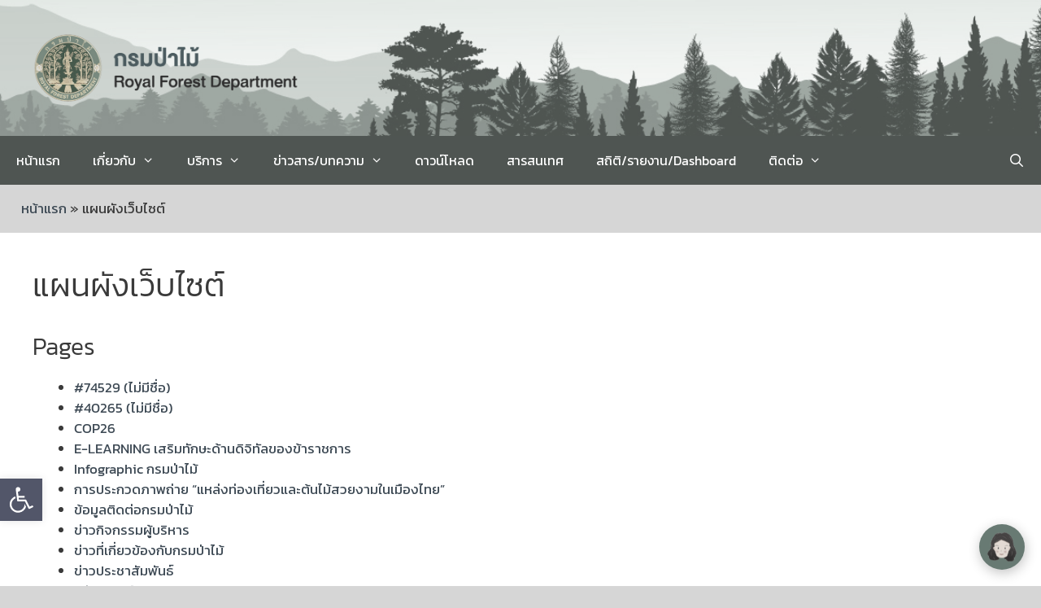

--- FILE ---
content_type: text/html; charset=UTF-8
request_url: https://www.forest.go.th/sitemap/
body_size: 30843
content:
<!DOCTYPE html>
<html lang="th">
<head>
	<meta charset="UTF-8">
	<meta name='robots' content='index, follow, max-image-preview:large, max-snippet:-1, max-video-preview:-1' />
	<style>img:is([sizes="auto" i], [sizes^="auto," i]) { contain-intrinsic-size: 3000px 1500px }</style>
	<script id="cookieyes" type="text/javascript" src="https://cdn-cookieyes.com/client_data/2a0fe54b830474006b4906ed/script.js"></script><meta name="viewport" content="width=device-width, initial-scale=1">
	<!-- This site is optimized with the Yoast SEO plugin v26.7 - https://yoast.com/wordpress/plugins/seo/ -->
	<title>แผนผังเว็บไซต์ - กรมป่าไม้</title>
	<link rel="canonical" href="https://www.forest.go.th/sitemap/" />
	<meta property="og:locale" content="th_TH" />
	<meta property="og:type" content="article" />
	<meta property="og:title" content="แผนผังเว็บไซต์ - กรมป่าไม้" />
	<meta property="og:url" content="https://www.forest.go.th/sitemap/" />
	<meta property="og:site_name" content="กรมป่าไม้" />
	<meta property="article:publisher" content="https://www.facebook.com/royalforestdepartment/" />
	<meta property="article:modified_time" content="2023-04-03T07:47:43+00:00" />
	<meta name="twitter:card" content="summary_large_image" />
	<script type="application/ld+json" class="yoast-schema-graph">{"@context":"https://schema.org","@graph":[{"@type":"WebPage","@id":"https://www.forest.go.th/sitemap/","url":"https://www.forest.go.th/sitemap/","name":"แผนผังเว็บไซต์ - กรมป่าไม้","isPartOf":{"@id":"https://www.forest.go.th/#website"},"datePublished":"2023-04-03T07:38:28+00:00","dateModified":"2023-04-03T07:47:43+00:00","breadcrumb":{"@id":"https://www.forest.go.th/sitemap/#breadcrumb"},"inLanguage":"th","potentialAction":[{"@type":"ReadAction","target":["https://www.forest.go.th/sitemap/"]}]},{"@type":"BreadcrumbList","@id":"https://www.forest.go.th/sitemap/#breadcrumb","itemListElement":[{"@type":"ListItem","position":1,"name":"หน้าแรก","item":"https://www.forest.go.th/"},{"@type":"ListItem","position":2,"name":"แผนผังเว็บไซต์"}]},{"@type":"WebSite","@id":"https://www.forest.go.th/#website","url":"https://www.forest.go.th/","name":"กรมป่าไม้","description":"กระทรวงทรัพยากรธรรมชาติและสิ่งแวดล้อม","publisher":{"@id":"https://www.forest.go.th/#organization"},"potentialAction":[{"@type":"SearchAction","target":{"@type":"EntryPoint","urlTemplate":"https://www.forest.go.th/?s={search_term_string}"},"query-input":{"@type":"PropertyValueSpecification","valueRequired":true,"valueName":"search_term_string"}}],"inLanguage":"th"},{"@type":"Organization","@id":"https://www.forest.go.th/#organization","name":"กรมป่าไม้","url":"https://www.forest.go.th/","logo":{"@type":"ImageObject","inLanguage":"th","@id":"https://www.forest.go.th/#/schema/logo/image/","url":"https://www.forest.go.th/wp-content/uploads/2023/02/ปก222.png","contentUrl":"https://www.forest.go.th/wp-content/uploads/2023/02/ปก222.png","width":1984,"height":369,"caption":"กรมป่าไม้"},"image":{"@id":"https://www.forest.go.th/#/schema/logo/image/"},"sameAs":["https://www.facebook.com/royalforestdepartment/"]}]}</script>
	<!-- / Yoast SEO plugin. -->


<link rel='dns-prefetch' href='//secure.gravatar.com' />
<link rel='dns-prefetch' href='//www.googletagmanager.com' />
<link rel='dns-prefetch' href='//stats.wp.com' />
<link rel='dns-prefetch' href='//v0.wordpress.com' />
<link href='https://fonts.gstatic.com' crossorigin rel='preconnect' />
<link href='https://fonts.googleapis.com' crossorigin rel='preconnect' />
<link rel="alternate" type="application/rss+xml" title="กรมป่าไม้ &raquo; ฟีด" href="https://www.forest.go.th/feed/" />
<link rel="alternate" type="application/rss+xml" title="กรมป่าไม้ &raquo; ฟีดความเห็น" href="https://www.forest.go.th/comments/feed/" />
<link rel="alternate" type="text/calendar" title="กรมป่าไม้ &raquo; iCal Feed" href="https://www.forest.go.th/events/?ical=1" />
<script>
window._wpemojiSettings = {"baseUrl":"https:\/\/s.w.org\/images\/core\/emoji\/16.0.1\/72x72\/","ext":".png","svgUrl":"https:\/\/s.w.org\/images\/core\/emoji\/16.0.1\/svg\/","svgExt":".svg","source":{"concatemoji":"https:\/\/www.forest.go.th\/wp-includes\/js\/wp-emoji-release.min.js?ver=6.8.2"}};
/*! This file is auto-generated */
!function(s,n){var o,i,e;function c(e){try{var t={supportTests:e,timestamp:(new Date).valueOf()};sessionStorage.setItem(o,JSON.stringify(t))}catch(e){}}function p(e,t,n){e.clearRect(0,0,e.canvas.width,e.canvas.height),e.fillText(t,0,0);var t=new Uint32Array(e.getImageData(0,0,e.canvas.width,e.canvas.height).data),a=(e.clearRect(0,0,e.canvas.width,e.canvas.height),e.fillText(n,0,0),new Uint32Array(e.getImageData(0,0,e.canvas.width,e.canvas.height).data));return t.every(function(e,t){return e===a[t]})}function u(e,t){e.clearRect(0,0,e.canvas.width,e.canvas.height),e.fillText(t,0,0);for(var n=e.getImageData(16,16,1,1),a=0;a<n.data.length;a++)if(0!==n.data[a])return!1;return!0}function f(e,t,n,a){switch(t){case"flag":return n(e,"\ud83c\udff3\ufe0f\u200d\u26a7\ufe0f","\ud83c\udff3\ufe0f\u200b\u26a7\ufe0f")?!1:!n(e,"\ud83c\udde8\ud83c\uddf6","\ud83c\udde8\u200b\ud83c\uddf6")&&!n(e,"\ud83c\udff4\udb40\udc67\udb40\udc62\udb40\udc65\udb40\udc6e\udb40\udc67\udb40\udc7f","\ud83c\udff4\u200b\udb40\udc67\u200b\udb40\udc62\u200b\udb40\udc65\u200b\udb40\udc6e\u200b\udb40\udc67\u200b\udb40\udc7f");case"emoji":return!a(e,"\ud83e\udedf")}return!1}function g(e,t,n,a){var r="undefined"!=typeof WorkerGlobalScope&&self instanceof WorkerGlobalScope?new OffscreenCanvas(300,150):s.createElement("canvas"),o=r.getContext("2d",{willReadFrequently:!0}),i=(o.textBaseline="top",o.font="600 32px Arial",{});return e.forEach(function(e){i[e]=t(o,e,n,a)}),i}function t(e){var t=s.createElement("script");t.src=e,t.defer=!0,s.head.appendChild(t)}"undefined"!=typeof Promise&&(o="wpEmojiSettingsSupports",i=["flag","emoji"],n.supports={everything:!0,everythingExceptFlag:!0},e=new Promise(function(e){s.addEventListener("DOMContentLoaded",e,{once:!0})}),new Promise(function(t){var n=function(){try{var e=JSON.parse(sessionStorage.getItem(o));if("object"==typeof e&&"number"==typeof e.timestamp&&(new Date).valueOf()<e.timestamp+604800&&"object"==typeof e.supportTests)return e.supportTests}catch(e){}return null}();if(!n){if("undefined"!=typeof Worker&&"undefined"!=typeof OffscreenCanvas&&"undefined"!=typeof URL&&URL.createObjectURL&&"undefined"!=typeof Blob)try{var e="postMessage("+g.toString()+"("+[JSON.stringify(i),f.toString(),p.toString(),u.toString()].join(",")+"));",a=new Blob([e],{type:"text/javascript"}),r=new Worker(URL.createObjectURL(a),{name:"wpTestEmojiSupports"});return void(r.onmessage=function(e){c(n=e.data),r.terminate(),t(n)})}catch(e){}c(n=g(i,f,p,u))}t(n)}).then(function(e){for(var t in e)n.supports[t]=e[t],n.supports.everything=n.supports.everything&&n.supports[t],"flag"!==t&&(n.supports.everythingExceptFlag=n.supports.everythingExceptFlag&&n.supports[t]);n.supports.everythingExceptFlag=n.supports.everythingExceptFlag&&!n.supports.flag,n.DOMReady=!1,n.readyCallback=function(){n.DOMReady=!0}}).then(function(){return e}).then(function(){var e;n.supports.everything||(n.readyCallback(),(e=n.source||{}).concatemoji?t(e.concatemoji):e.wpemoji&&e.twemoji&&(t(e.twemoji),t(e.wpemoji)))}))}((window,document),window._wpemojiSettings);
</script>
<link rel='stylesheet' id='pt-cv-public-style-css' href='https://www.forest.go.th/wp-content/plugins/content-views-query-and-display-post-page/public/assets/css/cv.css?ver=4.2.1' media='all' />
<link rel='stylesheet' id='generate-fonts-css' href='//fonts.googleapis.com/css?family=Kanit:100,100italic,200,200italic,300,300italic,regular,italic,500,500italic,600,600italic,700,700italic,800,800italic,900,900italic' media='all' />
<link rel='stylesheet' id='hfe-widgets-style-css' href='https://www.forest.go.th/wp-content/plugins/header-footer-elementor/inc/widgets-css/frontend.css?ver=2.8.1' media='all' />
<style id='wp-emoji-styles-inline-css'>

	img.wp-smiley, img.emoji {
		display: inline !important;
		border: none !important;
		box-shadow: none !important;
		height: 1em !important;
		width: 1em !important;
		margin: 0 0.07em !important;
		vertical-align: -0.1em !important;
		background: none !important;
		padding: 0 !important;
	}
</style>
<link rel='stylesheet' id='wp-block-library-css' href='https://www.forest.go.th/wp-includes/css/dist/block-library/style.min.css?ver=6.8.2' media='all' />
<style id='classic-theme-styles-inline-css'>
/*! This file is auto-generated */
.wp-block-button__link{color:#fff;background-color:#32373c;border-radius:9999px;box-shadow:none;text-decoration:none;padding:calc(.667em + 2px) calc(1.333em + 2px);font-size:1.125em}.wp-block-file__button{background:#32373c;color:#fff;text-decoration:none}
</style>
<link rel='stylesheet' id='mediaelement-css' href='https://www.forest.go.th/wp-includes/js/mediaelement/mediaelementplayer-legacy.min.css?ver=4.2.17' media='all' />
<link rel='stylesheet' id='wp-mediaelement-css' href='https://www.forest.go.th/wp-includes/js/mediaelement/wp-mediaelement.min.css?ver=6.8.2' media='all' />
<style id='jetpack-sharing-buttons-style-inline-css'>
.jetpack-sharing-buttons__services-list{display:flex;flex-direction:row;flex-wrap:wrap;gap:0;list-style-type:none;margin:5px;padding:0}.jetpack-sharing-buttons__services-list.has-small-icon-size{font-size:12px}.jetpack-sharing-buttons__services-list.has-normal-icon-size{font-size:16px}.jetpack-sharing-buttons__services-list.has-large-icon-size{font-size:24px}.jetpack-sharing-buttons__services-list.has-huge-icon-size{font-size:36px}@media print{.jetpack-sharing-buttons__services-list{display:none!important}}.editor-styles-wrapper .wp-block-jetpack-sharing-buttons{gap:0;padding-inline-start:0}ul.jetpack-sharing-buttons__services-list.has-background{padding:1.25em 2.375em}
</style>
<style id='global-styles-inline-css'>
:root{--wp--preset--aspect-ratio--square: 1;--wp--preset--aspect-ratio--4-3: 4/3;--wp--preset--aspect-ratio--3-4: 3/4;--wp--preset--aspect-ratio--3-2: 3/2;--wp--preset--aspect-ratio--2-3: 2/3;--wp--preset--aspect-ratio--16-9: 16/9;--wp--preset--aspect-ratio--9-16: 9/16;--wp--preset--color--black: #000000;--wp--preset--color--cyan-bluish-gray: #abb8c3;--wp--preset--color--white: #ffffff;--wp--preset--color--pale-pink: #f78da7;--wp--preset--color--vivid-red: #cf2e2e;--wp--preset--color--luminous-vivid-orange: #ff6900;--wp--preset--color--luminous-vivid-amber: #fcb900;--wp--preset--color--light-green-cyan: #7bdcb5;--wp--preset--color--vivid-green-cyan: #00d084;--wp--preset--color--pale-cyan-blue: #8ed1fc;--wp--preset--color--vivid-cyan-blue: #0693e3;--wp--preset--color--vivid-purple: #9b51e0;--wp--preset--color--contrast: var(--contrast);--wp--preset--color--contrast-2: var(--contrast-2);--wp--preset--color--contrast-3: var(--contrast-3);--wp--preset--color--base: var(--base);--wp--preset--color--base-2: var(--base-2);--wp--preset--color--base-3: var(--base-3);--wp--preset--color--accent: var(--accent);--wp--preset--gradient--vivid-cyan-blue-to-vivid-purple: linear-gradient(135deg,rgba(6,147,227,1) 0%,rgb(155,81,224) 100%);--wp--preset--gradient--light-green-cyan-to-vivid-green-cyan: linear-gradient(135deg,rgb(122,220,180) 0%,rgb(0,208,130) 100%);--wp--preset--gradient--luminous-vivid-amber-to-luminous-vivid-orange: linear-gradient(135deg,rgba(252,185,0,1) 0%,rgba(255,105,0,1) 100%);--wp--preset--gradient--luminous-vivid-orange-to-vivid-red: linear-gradient(135deg,rgba(255,105,0,1) 0%,rgb(207,46,46) 100%);--wp--preset--gradient--very-light-gray-to-cyan-bluish-gray: linear-gradient(135deg,rgb(238,238,238) 0%,rgb(169,184,195) 100%);--wp--preset--gradient--cool-to-warm-spectrum: linear-gradient(135deg,rgb(74,234,220) 0%,rgb(151,120,209) 20%,rgb(207,42,186) 40%,rgb(238,44,130) 60%,rgb(251,105,98) 80%,rgb(254,248,76) 100%);--wp--preset--gradient--blush-light-purple: linear-gradient(135deg,rgb(255,206,236) 0%,rgb(152,150,240) 100%);--wp--preset--gradient--blush-bordeaux: linear-gradient(135deg,rgb(254,205,165) 0%,rgb(254,45,45) 50%,rgb(107,0,62) 100%);--wp--preset--gradient--luminous-dusk: linear-gradient(135deg,rgb(255,203,112) 0%,rgb(199,81,192) 50%,rgb(65,88,208) 100%);--wp--preset--gradient--pale-ocean: linear-gradient(135deg,rgb(255,245,203) 0%,rgb(182,227,212) 50%,rgb(51,167,181) 100%);--wp--preset--gradient--electric-grass: linear-gradient(135deg,rgb(202,248,128) 0%,rgb(113,206,126) 100%);--wp--preset--gradient--midnight: linear-gradient(135deg,rgb(2,3,129) 0%,rgb(40,116,252) 100%);--wp--preset--font-size--small: 13px;--wp--preset--font-size--medium: 20px;--wp--preset--font-size--large: 36px;--wp--preset--font-size--x-large: 42px;--wp--preset--spacing--20: 0.44rem;--wp--preset--spacing--30: 0.67rem;--wp--preset--spacing--40: 1rem;--wp--preset--spacing--50: 1.5rem;--wp--preset--spacing--60: 2.25rem;--wp--preset--spacing--70: 3.38rem;--wp--preset--spacing--80: 5.06rem;--wp--preset--shadow--natural: 6px 6px 9px rgba(0, 0, 0, 0.2);--wp--preset--shadow--deep: 12px 12px 50px rgba(0, 0, 0, 0.4);--wp--preset--shadow--sharp: 6px 6px 0px rgba(0, 0, 0, 0.2);--wp--preset--shadow--outlined: 6px 6px 0px -3px rgba(255, 255, 255, 1), 6px 6px rgba(0, 0, 0, 1);--wp--preset--shadow--crisp: 6px 6px 0px rgba(0, 0, 0, 1);}:where(.is-layout-flex){gap: 0.5em;}:where(.is-layout-grid){gap: 0.5em;}body .is-layout-flex{display: flex;}.is-layout-flex{flex-wrap: wrap;align-items: center;}.is-layout-flex > :is(*, div){margin: 0;}body .is-layout-grid{display: grid;}.is-layout-grid > :is(*, div){margin: 0;}:where(.wp-block-columns.is-layout-flex){gap: 2em;}:where(.wp-block-columns.is-layout-grid){gap: 2em;}:where(.wp-block-post-template.is-layout-flex){gap: 1.25em;}:where(.wp-block-post-template.is-layout-grid){gap: 1.25em;}.has-black-color{color: var(--wp--preset--color--black) !important;}.has-cyan-bluish-gray-color{color: var(--wp--preset--color--cyan-bluish-gray) !important;}.has-white-color{color: var(--wp--preset--color--white) !important;}.has-pale-pink-color{color: var(--wp--preset--color--pale-pink) !important;}.has-vivid-red-color{color: var(--wp--preset--color--vivid-red) !important;}.has-luminous-vivid-orange-color{color: var(--wp--preset--color--luminous-vivid-orange) !important;}.has-luminous-vivid-amber-color{color: var(--wp--preset--color--luminous-vivid-amber) !important;}.has-light-green-cyan-color{color: var(--wp--preset--color--light-green-cyan) !important;}.has-vivid-green-cyan-color{color: var(--wp--preset--color--vivid-green-cyan) !important;}.has-pale-cyan-blue-color{color: var(--wp--preset--color--pale-cyan-blue) !important;}.has-vivid-cyan-blue-color{color: var(--wp--preset--color--vivid-cyan-blue) !important;}.has-vivid-purple-color{color: var(--wp--preset--color--vivid-purple) !important;}.has-black-background-color{background-color: var(--wp--preset--color--black) !important;}.has-cyan-bluish-gray-background-color{background-color: var(--wp--preset--color--cyan-bluish-gray) !important;}.has-white-background-color{background-color: var(--wp--preset--color--white) !important;}.has-pale-pink-background-color{background-color: var(--wp--preset--color--pale-pink) !important;}.has-vivid-red-background-color{background-color: var(--wp--preset--color--vivid-red) !important;}.has-luminous-vivid-orange-background-color{background-color: var(--wp--preset--color--luminous-vivid-orange) !important;}.has-luminous-vivid-amber-background-color{background-color: var(--wp--preset--color--luminous-vivid-amber) !important;}.has-light-green-cyan-background-color{background-color: var(--wp--preset--color--light-green-cyan) !important;}.has-vivid-green-cyan-background-color{background-color: var(--wp--preset--color--vivid-green-cyan) !important;}.has-pale-cyan-blue-background-color{background-color: var(--wp--preset--color--pale-cyan-blue) !important;}.has-vivid-cyan-blue-background-color{background-color: var(--wp--preset--color--vivid-cyan-blue) !important;}.has-vivid-purple-background-color{background-color: var(--wp--preset--color--vivid-purple) !important;}.has-black-border-color{border-color: var(--wp--preset--color--black) !important;}.has-cyan-bluish-gray-border-color{border-color: var(--wp--preset--color--cyan-bluish-gray) !important;}.has-white-border-color{border-color: var(--wp--preset--color--white) !important;}.has-pale-pink-border-color{border-color: var(--wp--preset--color--pale-pink) !important;}.has-vivid-red-border-color{border-color: var(--wp--preset--color--vivid-red) !important;}.has-luminous-vivid-orange-border-color{border-color: var(--wp--preset--color--luminous-vivid-orange) !important;}.has-luminous-vivid-amber-border-color{border-color: var(--wp--preset--color--luminous-vivid-amber) !important;}.has-light-green-cyan-border-color{border-color: var(--wp--preset--color--light-green-cyan) !important;}.has-vivid-green-cyan-border-color{border-color: var(--wp--preset--color--vivid-green-cyan) !important;}.has-pale-cyan-blue-border-color{border-color: var(--wp--preset--color--pale-cyan-blue) !important;}.has-vivid-cyan-blue-border-color{border-color: var(--wp--preset--color--vivid-cyan-blue) !important;}.has-vivid-purple-border-color{border-color: var(--wp--preset--color--vivid-purple) !important;}.has-vivid-cyan-blue-to-vivid-purple-gradient-background{background: var(--wp--preset--gradient--vivid-cyan-blue-to-vivid-purple) !important;}.has-light-green-cyan-to-vivid-green-cyan-gradient-background{background: var(--wp--preset--gradient--light-green-cyan-to-vivid-green-cyan) !important;}.has-luminous-vivid-amber-to-luminous-vivid-orange-gradient-background{background: var(--wp--preset--gradient--luminous-vivid-amber-to-luminous-vivid-orange) !important;}.has-luminous-vivid-orange-to-vivid-red-gradient-background{background: var(--wp--preset--gradient--luminous-vivid-orange-to-vivid-red) !important;}.has-very-light-gray-to-cyan-bluish-gray-gradient-background{background: var(--wp--preset--gradient--very-light-gray-to-cyan-bluish-gray) !important;}.has-cool-to-warm-spectrum-gradient-background{background: var(--wp--preset--gradient--cool-to-warm-spectrum) !important;}.has-blush-light-purple-gradient-background{background: var(--wp--preset--gradient--blush-light-purple) !important;}.has-blush-bordeaux-gradient-background{background: var(--wp--preset--gradient--blush-bordeaux) !important;}.has-luminous-dusk-gradient-background{background: var(--wp--preset--gradient--luminous-dusk) !important;}.has-pale-ocean-gradient-background{background: var(--wp--preset--gradient--pale-ocean) !important;}.has-electric-grass-gradient-background{background: var(--wp--preset--gradient--electric-grass) !important;}.has-midnight-gradient-background{background: var(--wp--preset--gradient--midnight) !important;}.has-small-font-size{font-size: var(--wp--preset--font-size--small) !important;}.has-medium-font-size{font-size: var(--wp--preset--font-size--medium) !important;}.has-large-font-size{font-size: var(--wp--preset--font-size--large) !important;}.has-x-large-font-size{font-size: var(--wp--preset--font-size--x-large) !important;}
:where(.wp-block-post-template.is-layout-flex){gap: 1.25em;}:where(.wp-block-post-template.is-layout-grid){gap: 1.25em;}
:where(.wp-block-columns.is-layout-flex){gap: 2em;}:where(.wp-block-columns.is-layout-grid){gap: 2em;}
:root :where(.wp-block-pullquote){font-size: 1.5em;line-height: 1.6;}
</style>
<link rel='stylesheet' id='bbp-default-css' href='https://www.forest.go.th/bitnami/wordpress/wp-content/plugins/bbpress/templates/default/css/bbpress.min.css?ver=2.6.14' media='all' />
<style id='bbp-default-inline-css'>
#bbpress-forums ul.bbp-lead-topic,#bbpress-forums ul.bbp-topics,#bbpress-forums ul.bbp-forums,#bbpress-forums ul.bbp-replies,#bbpress-forums ul.bbp-search-results,#bbpress-forums,div.bbp-breadcrumb,div.bbp-topic-tags {font-size: inherit;}.single-forum #subscription-toggle {display: block;margin: 1em 0;clear: left;}#bbpress-forums .bbp-search-form {margin-bottom: 10px;}.bbp-login-form fieldset {border: 0;padding: 0;}
</style>
<link rel='stylesheet' id='bwg_fonts-css' href='https://www.forest.go.th/wp-content/plugins/photo-gallery/css/bwg-fonts/fonts.css?ver=0.0.1' media='all' />
<link rel='stylesheet' id='sumoselect-css' href='https://www.forest.go.th/wp-content/plugins/photo-gallery/css/sumoselect.min.css?ver=3.4.6' media='all' />
<link rel='stylesheet' id='mCustomScrollbar-css' href='https://www.forest.go.th/wp-content/plugins/photo-gallery/css/jquery.mCustomScrollbar.min.css?ver=3.1.5' media='all' />
<link rel='stylesheet' id='bwg_googlefonts-css' href='https://fonts.googleapis.com/css?family=Ubuntu&#038;subset=greek,latin,greek-ext,vietnamese,cyrillic-ext,latin-ext,cyrillic' media='all' />
<link rel='stylesheet' id='bwg_frontend-css' href='https://www.forest.go.th/wp-content/plugins/photo-gallery/css/styles.min.css?ver=1.8.35' media='all' />
<link rel='stylesheet' id='tribe-events-v2-single-skeleton-css' href='https://www.forest.go.th/wp-content/plugins/the-events-calendar/build/css/tribe-events-single-skeleton.css?ver=6.15.14' media='all' />
<link rel='stylesheet' id='tribe-events-v2-single-skeleton-full-css' href='https://www.forest.go.th/wp-content/plugins/the-events-calendar/build/css/tribe-events-single-full.css?ver=6.15.14' media='all' />
<link rel='stylesheet' id='tec-events-elementor-widgets-base-styles-css' href='https://www.forest.go.th/wp-content/plugins/the-events-calendar/build/css/integrations/plugins/elementor/widgets/widget-base.css?ver=6.15.14' media='all' />
<link rel='stylesheet' id='hfe-style-css' href='https://www.forest.go.th/wp-content/plugins/header-footer-elementor/assets/css/header-footer-elementor.css?ver=2.8.1' media='all' />
<link rel='stylesheet' id='elementor-icons-css' href='https://www.forest.go.th/wp-content/plugins/elementor/assets/lib/eicons/css/elementor-icons.min.css?ver=5.45.0' media='all' />
<link rel='stylesheet' id='elementor-frontend-css' href='https://www.forest.go.th/wp-content/plugins/elementor/assets/css/frontend.min.css?ver=3.34.1' media='all' />
<link rel='stylesheet' id='elementor-post-14800-css' href='https://www.forest.go.th/wp-content/uploads/elementor/css/post-14800.css?ver=1768513999' media='all' />
<link rel='stylesheet' id='font-awesome-5-all-css' href='https://www.forest.go.th/wp-content/plugins/elementor/assets/lib/font-awesome/css/all.min.css?ver=3.34.1' media='all' />
<link rel='stylesheet' id='font-awesome-4-shim-css' href='https://www.forest.go.th/wp-content/plugins/elementor/assets/lib/font-awesome/css/v4-shims.min.css?ver=3.34.1' media='all' />
<link rel='stylesheet' id='elementor-post-27608-css' href='https://www.forest.go.th/wp-content/uploads/elementor/css/post-27608.css?ver=1768513999' media='all' />
<link rel='stylesheet' id='pojo-a11y-css' href='https://www.forest.go.th/wp-content/plugins/pojo-accessibility/modules/legacy/assets/css/style.min.css?ver=1.0.0' media='all' />
<link rel='stylesheet' id='wppopups-base-css' href='https://www.forest.go.th/wp-content/plugins/wp-popups-lite/src/assets/css/wppopups-base.css?ver=2.2.0.3' media='all' />
<link rel='stylesheet' id='generate-style-grid-css' href='https://www.forest.go.th/wp-content/themes/generatepress/assets/css/unsemantic-grid.min.css?ver=3.6.1' media='all' />
<link rel='stylesheet' id='generate-style-css' href='https://www.forest.go.th/wp-content/themes/generatepress/assets/css/style.min.css?ver=3.6.1' media='all' />
<style id='generate-style-inline-css'>
body{background-color:#d6d6d6;color:#3a3a3a;}a{color:#135086;}a:hover, a:focus{text-decoration:underline;}.entry-title a, .site-branding a, a.button, .wp-block-button__link, .main-navigation a{text-decoration:none;}a:hover, a:focus, a:active{color:#000000;}body .grid-container{max-width:2000px;}.wp-block-group__inner-container{max-width:2000px;margin-left:auto;margin-right:auto;}.site-header .header-image{width:900px;}.navigation-search{position:absolute;left:-99999px;pointer-events:none;visibility:hidden;z-index:20;width:100%;top:0;transition:opacity 100ms ease-in-out;opacity:0;}.navigation-search.nav-search-active{left:0;right:0;pointer-events:auto;visibility:visible;opacity:1;}.navigation-search input[type="search"]{outline:0;border:0;vertical-align:bottom;line-height:1;opacity:0.9;width:100%;z-index:20;border-radius:0;-webkit-appearance:none;height:60px;}.navigation-search input::-ms-clear{display:none;width:0;height:0;}.navigation-search input::-ms-reveal{display:none;width:0;height:0;}.navigation-search input::-webkit-search-decoration, .navigation-search input::-webkit-search-cancel-button, .navigation-search input::-webkit-search-results-button, .navigation-search input::-webkit-search-results-decoration{display:none;}.main-navigation li.search-item{z-index:21;}li.search-item.active{transition:opacity 100ms ease-in-out;}.nav-left-sidebar .main-navigation li.search-item.active,.nav-right-sidebar .main-navigation li.search-item.active{width:auto;display:inline-block;float:right;}.gen-sidebar-nav .navigation-search{top:auto;bottom:0;}:root{--contrast:#222222;--contrast-2:#575760;--contrast-3:#b2b2be;--base:#f0f0f0;--base-2:#f7f8f9;--base-3:#ffffff;--accent:#1e73be;}:root .has-contrast-color{color:var(--contrast);}:root .has-contrast-background-color{background-color:var(--contrast);}:root .has-contrast-2-color{color:var(--contrast-2);}:root .has-contrast-2-background-color{background-color:var(--contrast-2);}:root .has-contrast-3-color{color:var(--contrast-3);}:root .has-contrast-3-background-color{background-color:var(--contrast-3);}:root .has-base-color{color:var(--base);}:root .has-base-background-color{background-color:var(--base);}:root .has-base-2-color{color:var(--base-2);}:root .has-base-2-background-color{background-color:var(--base-2);}:root .has-base-3-color{color:var(--base-3);}:root .has-base-3-background-color{background-color:var(--base-3);}:root .has-accent-color{color:var(--accent);}:root .has-accent-background-color{background-color:var(--accent);}body, button, input, select, textarea{font-family:"Kanit", sans-serif;}body{line-height:1.5;}.entry-content > [class*="wp-block-"]:not(:last-child):not(.wp-block-heading){margin-bottom:1.5em;}.main-title{font-size:45px;}.main-navigation .main-nav ul ul li a{font-size:14px;}.sidebar .widget, .footer-widgets .widget{font-size:17px;}h1{font-weight:300;font-size:40px;}h2{font-weight:300;font-size:30px;}h3{font-size:20px;}h4{font-size:inherit;}h5{font-size:inherit;}@media (max-width:768px){.main-title{font-size:30px;}h1{font-size:30px;}h2{font-size:25px;}}.top-bar{background-color:#636363;color:#ffffff;}.top-bar a{color:#ffffff;}.top-bar a:hover{color:#303030;}.site-header{background-color:#ffffff;color:#3a3a3a;}.site-header a{color:#3a3a3a;}.main-title a,.main-title a:hover{color:#222222;}.site-description{color:#757575;}.main-navigation,.main-navigation ul ul{background-color:#3E5B4A;}.main-navigation .main-nav ul li a, .main-navigation .menu-toggle, .main-navigation .menu-bar-items{color:#ffffff;}.main-navigation .main-nav ul li:not([class*="current-menu-"]):hover > a, .main-navigation .main-nav ul li:not([class*="current-menu-"]):focus > a, .main-navigation .main-nav ul li.sfHover:not([class*="current-menu-"]) > a, .main-navigation .menu-bar-item:hover > a, .main-navigation .menu-bar-item.sfHover > a{color:#000000;background-color:#e6e6e6;}button.menu-toggle:hover,button.menu-toggle:focus,.main-navigation .mobile-bar-items a,.main-navigation .mobile-bar-items a:hover,.main-navigation .mobile-bar-items a:focus{color:#ffffff;}.main-navigation .main-nav ul li[class*="current-menu-"] > a{color:#ffffff;background-color:#2D4637;}.navigation-search input[type="search"],.navigation-search input[type="search"]:active, .navigation-search input[type="search"]:focus, .main-navigation .main-nav ul li.search-item.active > a, .main-navigation .menu-bar-items .search-item.active > a{color:#000000;background-color:#e6e6e6;}.main-navigation ul ul{background-color:#3E5B4A;}.main-navigation .main-nav ul ul li a{color:#ffffff;}.main-navigation .main-nav ul ul li:not([class*="current-menu-"]):hover > a,.main-navigation .main-nav ul ul li:not([class*="current-menu-"]):focus > a, .main-navigation .main-nav ul ul li.sfHover:not([class*="current-menu-"]) > a{color:#000000;background-color:#e6e6e6;}.main-navigation .main-nav ul ul li[class*="current-menu-"] > a{color:#dbdbdb;background-color:#2D4637;}.separate-containers .inside-article, .separate-containers .comments-area, .separate-containers .page-header, .one-container .container, .separate-containers .paging-navigation, .inside-page-header{background-color:#ffffff;}.entry-meta{color:#595959;}.entry-meta a{color:#595959;}.entry-meta a:hover{color:#135086;}.sidebar .widget{background-color:#ffffff;}.sidebar .widget .widget-title{color:#000000;}.footer-widgets{background-color:#ffffff;}.footer-widgets .widget-title{color:#000000;}.site-info{color:#ffffff;background-color:#222222;}.site-info a{color:#ffffff;}.site-info a:hover{color:#606060;}.footer-bar .widget_nav_menu .current-menu-item a{color:#606060;}input[type="text"],input[type="email"],input[type="url"],input[type="password"],input[type="search"],input[type="tel"],input[type="number"],textarea,select{color:#666666;background-color:#fafafa;border-color:#cccccc;}input[type="text"]:focus,input[type="email"]:focus,input[type="url"]:focus,input[type="password"]:focus,input[type="search"]:focus,input[type="tel"]:focus,input[type="number"]:focus,textarea:focus,select:focus{color:#666666;background-color:#ffffff;border-color:#bfbfbf;}button,html input[type="button"],input[type="reset"],input[type="submit"],a.button,a.wp-block-button__link:not(.has-background){color:#ffffff;background-color:#666666;}button:hover,html input[type="button"]:hover,input[type="reset"]:hover,input[type="submit"]:hover,a.button:hover,button:focus,html input[type="button"]:focus,input[type="reset"]:focus,input[type="submit"]:focus,a.button:focus,a.wp-block-button__link:not(.has-background):active,a.wp-block-button__link:not(.has-background):focus,a.wp-block-button__link:not(.has-background):hover{color:#ffffff;background-color:#3f3f3f;}a.generate-back-to-top{background-color:rgba( 0,0,0,0.4 );color:#ffffff;}a.generate-back-to-top:hover,a.generate-back-to-top:focus{background-color:rgba( 0,0,0,0.6 );color:#ffffff;}:root{--gp-search-modal-bg-color:var(--base-3);--gp-search-modal-text-color:var(--contrast);--gp-search-modal-overlay-bg-color:rgba(0,0,0,0.2);}@media (max-width:768px){.main-navigation .menu-bar-item:hover > a, .main-navigation .menu-bar-item.sfHover > a{background:none;color:#ffffff;}}.inside-top-bar{padding:10px;}.inside-header{padding:40px;}.site-main .wp-block-group__inner-container{padding:40px;}.entry-content .alignwide, body:not(.no-sidebar) .entry-content .alignfull{margin-left:-40px;width:calc(100% + 80px);max-width:calc(100% + 80px);}.rtl .menu-item-has-children .dropdown-menu-toggle{padding-left:20px;}.rtl .main-navigation .main-nav ul li.menu-item-has-children > a{padding-right:20px;}.site-info{padding:20px;}@media (max-width:768px){.separate-containers .inside-article, .separate-containers .comments-area, .separate-containers .page-header, .separate-containers .paging-navigation, .one-container .site-content, .inside-page-header{padding:30px;}.site-main .wp-block-group__inner-container{padding:30px;}.site-info{padding-right:10px;padding-left:10px;}.entry-content .alignwide, body:not(.no-sidebar) .entry-content .alignfull{margin-left:-30px;width:calc(100% + 60px);max-width:calc(100% + 60px);}}.one-container .sidebar .widget{padding:0px;}@media (max-width:768px){.main-navigation .menu-toggle,.main-navigation .mobile-bar-items,.sidebar-nav-mobile:not(#sticky-placeholder){display:block;}.main-navigation ul,.gen-sidebar-nav{display:none;}[class*="nav-float-"] .site-header .inside-header > *{float:none;clear:both;}}
</style>
<link rel='stylesheet' id='generate-mobile-style-css' href='https://www.forest.go.th/wp-content/themes/generatepress/assets/css/mobile.min.css?ver=3.6.1' media='all' />
<link rel='stylesheet' id='generate-font-icons-css' href='https://www.forest.go.th/wp-content/themes/generatepress/assets/css/components/font-icons.min.css?ver=3.6.1' media='all' />
<link rel='stylesheet' id='font-awesome-css' href='https://www.forest.go.th/wp-content/plugins/elementor/assets/lib/font-awesome/css/font-awesome.min.css?ver=4.7.0' media='all' />
<link rel='stylesheet' id='generate-child-css' href='https://www.forest.go.th/wp-content/themes/generatepress_rfd/style.css?ver=1681272323' media='all' />
<style id='jetpack_facebook_likebox-inline-css'>
.widget_facebook_likebox {
	overflow: hidden;
}

</style>
<link rel='stylesheet' id='hfe-elementor-icons-css' href='https://www.forest.go.th/wp-content/plugins/elementor/assets/lib/eicons/css/elementor-icons.min.css?ver=5.34.0' media='all' />
<link rel='stylesheet' id='hfe-icons-list-css' href='https://www.forest.go.th/wp-content/plugins/elementor/assets/css/widget-icon-list.min.css?ver=3.24.3' media='all' />
<link rel='stylesheet' id='hfe-social-icons-css' href='https://www.forest.go.th/wp-content/plugins/elementor/assets/css/widget-social-icons.min.css?ver=3.24.0' media='all' />
<link rel='stylesheet' id='hfe-social-share-icons-brands-css' href='https://www.forest.go.th/wp-content/plugins/elementor/assets/lib/font-awesome/css/brands.css?ver=5.15.3' media='all' />
<link rel='stylesheet' id='hfe-social-share-icons-fontawesome-css' href='https://www.forest.go.th/wp-content/plugins/elementor/assets/lib/font-awesome/css/fontawesome.css?ver=5.15.3' media='all' />
<link rel='stylesheet' id='hfe-nav-menu-icons-css' href='https://www.forest.go.th/wp-content/plugins/elementor/assets/lib/font-awesome/css/solid.css?ver=5.15.3' media='all' />
<link rel='stylesheet' id='elementor-gf-local-kanit-css' href='https://www.forest.go.th/wp-content/uploads/elementor/google-fonts/css/kanit.css?ver=1742248420' media='all' />
<!--n2css--><!--n2js--><script src="https://www.forest.go.th/wp-includes/js/jquery/jquery.min.js?ver=3.7.1" id="jquery-core-js"></script>
<script src="https://www.forest.go.th/wp-includes/js/jquery/jquery-migrate.min.js?ver=3.4.1" id="jquery-migrate-js"></script>
<script id="jquery-js-after">
!function($){"use strict";$(document).ready(function(){$(this).scrollTop()>100&&$(".hfe-scroll-to-top-wrap").removeClass("hfe-scroll-to-top-hide"),$(window).scroll(function(){$(this).scrollTop()<100?$(".hfe-scroll-to-top-wrap").fadeOut(300):$(".hfe-scroll-to-top-wrap").fadeIn(300)}),$(".hfe-scroll-to-top-wrap").on("click",function(){$("html, body").animate({scrollTop:0},300);return!1})})}(jQuery);
!function($){'use strict';$(document).ready(function(){var bar=$('.hfe-reading-progress-bar');if(!bar.length)return;$(window).on('scroll',function(){var s=$(window).scrollTop(),d=$(document).height()-$(window).height(),p=d? s/d*100:0;bar.css('width',p+'%')});});}(jQuery);
</script>
<script id="3d-flip-book-client-locale-loader-js-extra">
var FB3D_CLIENT_LOCALE = {"ajaxurl":"https:\/\/www.forest.go.th\/wp-admin\/admin-ajax.php","dictionary":{"Table of contents":"Table of contents","Close":"Close","Bookmarks":"Bookmarks","Thumbnails":"Thumbnails","Search":"Search","Share":"Share","Facebook":"Facebook","Twitter":"Twitter","Email":"Email","Play":"Play","Previous page":"Previous page","Next page":"Next page","Zoom in":"Zoom in","Zoom out":"Zoom out","Fit view":"Fit view","Auto play":"Auto play","Full screen":"Full screen","More":"More","Smart pan":"Smart pan","Single page":"Single page","Sounds":"Sounds","Stats":"Stats","Print":"Print","Download":"Download","Goto first page":"Goto first page","Goto last page":"Goto last page"},"images":"https:\/\/www.forest.go.th\/wp-content\/plugins\/interactive-3d-flipbook-powered-physics-engine\/assets\/images\/","jsData":{"urls":[],"posts":{"ids_mis":[],"ids":[]},"pages":[],"firstPages":[],"bookCtrlProps":[],"bookTemplates":[]},"key":"3d-flip-book","pdfJS":{"pdfJsLib":"https:\/\/www.forest.go.th\/wp-content\/plugins\/interactive-3d-flipbook-powered-physics-engine\/assets\/js\/pdf.min.js?ver=4.3.136","pdfJsWorker":"https:\/\/www.forest.go.th\/wp-content\/plugins\/interactive-3d-flipbook-powered-physics-engine\/assets\/js\/pdf.worker.js?ver=4.3.136","stablePdfJsLib":"https:\/\/www.forest.go.th\/wp-content\/plugins\/interactive-3d-flipbook-powered-physics-engine\/assets\/js\/stable\/pdf.min.js?ver=2.5.207","stablePdfJsWorker":"https:\/\/www.forest.go.th\/wp-content\/plugins\/interactive-3d-flipbook-powered-physics-engine\/assets\/js\/stable\/pdf.worker.js?ver=2.5.207","pdfJsCMapUrl":"https:\/\/www.forest.go.th\/wp-content\/plugins\/interactive-3d-flipbook-powered-physics-engine\/assets\/cmaps\/"},"cacheurl":"https:\/\/www.forest.go.th\/wp-content\/uploads\/3d-flip-book\/cache\/","pluginsurl":"https:\/\/www.forest.go.th\/wp-content\/plugins\/","pluginurl":"https:\/\/www.forest.go.th\/wp-content\/plugins\/interactive-3d-flipbook-powered-physics-engine\/","thumbnailSize":{"width":"150","height":"300"},"version":"1.16.17"};
</script>
<script src="https://www.forest.go.th/wp-content/plugins/interactive-3d-flipbook-powered-physics-engine/assets/js/client-locale-loader.js?ver=1.16.17" id="3d-flip-book-client-locale-loader-js" async data-wp-strategy="async"></script>
<script src="https://www.forest.go.th/wp-content/plugins/photo-gallery/js/jquery.lazy.min.js?ver=1.8.35" id="bwg_lazyload-js"></script>
<script src="https://www.forest.go.th/wp-content/plugins/photo-gallery/js/jquery.sumoselect.min.js?ver=3.4.6" id="sumoselect-js"></script>
<script src="https://www.forest.go.th/wp-content/plugins/photo-gallery/js/tocca.min.js?ver=2.0.9" id="bwg_mobile-js"></script>
<script src="https://www.forest.go.th/wp-content/plugins/photo-gallery/js/jquery.mCustomScrollbar.concat.min.js?ver=3.1.5" id="mCustomScrollbar-js"></script>
<script src="https://www.forest.go.th/wp-content/plugins/photo-gallery/js/jquery.fullscreen.min.js?ver=0.6.0" id="jquery-fullscreen-js"></script>
<script id="bwg_frontend-js-extra">
var bwg_objectsL10n = {"bwg_field_required":"field is required.","bwg_mail_validation":"This is not a valid email address.","bwg_search_result":"There are no images matching your search.","bwg_select_tag":"Select Tag","bwg_order_by":"Order By","bwg_search":"Search","bwg_show_ecommerce":"Show Ecommerce","bwg_hide_ecommerce":"Hide Ecommerce","bwg_show_comments":"Show Comments","bwg_hide_comments":"Hide Comments","bwg_restore":"Restore","bwg_maximize":"Maximize","bwg_fullscreen":"Fullscreen","bwg_exit_fullscreen":"Exit Fullscreen","bwg_search_tag":"SEARCH...","bwg_tag_no_match":"No tags found","bwg_all_tags_selected":"All tags selected","bwg_tags_selected":"tags selected","play":"Play","pause":"Pause","is_pro":"","bwg_play":"Play","bwg_pause":"Pause","bwg_hide_info":"Hide info","bwg_show_info":"Show info","bwg_hide_rating":"Hide rating","bwg_show_rating":"Show rating","ok":"Ok","cancel":"Cancel","select_all":"Select all","lazy_load":"1","lazy_loader":"https:\/\/www.forest.go.th\/wp-content\/plugins\/photo-gallery\/images\/ajax_loader.png","front_ajax":"0","bwg_tag_see_all":"see all tags","bwg_tag_see_less":"see less tags"};
</script>
<script src="https://www.forest.go.th/wp-content/plugins/photo-gallery/js/scripts.min.js?ver=1.8.35" id="bwg_frontend-js"></script>
<script src="https://www.forest.go.th/wp-content/plugins/elementor/assets/lib/font-awesome/js/v4-shims.min.js?ver=3.34.1" id="font-awesome-4-shim-js"></script>

<!-- Google tag (gtag.js) snippet added by Site Kit -->
<!-- Google Analytics snippet added by Site Kit -->
<script src="https://www.googletagmanager.com/gtag/js?id=G-R1Q1DWVCCC" id="google_gtagjs-js" async></script>
<script id="google_gtagjs-js-after">
window.dataLayer = window.dataLayer || [];function gtag(){dataLayer.push(arguments);}
gtag("set","linker",{"domains":["www.forest.go.th"]});
gtag("js", new Date());
gtag("set", "developer_id.dZTNiMT", true);
gtag("config", "G-R1Q1DWVCCC");
</script>
<link rel="https://api.w.org/" href="https://www.forest.go.th/wp-json/" /><link rel="alternate" title="JSON" type="application/json" href="https://www.forest.go.th/wp-json/wp/v2/pages/60618" /><link rel="EditURI" type="application/rsd+xml" title="RSD" href="https://www.forest.go.th/xmlrpc.php?rsd" />
<meta name="generator" content="WordPress 6.8.2" />
<link rel='shortlink' href='https://wp.me/PaVgLC-fLI' />
<link rel="alternate" title="oEmbed (JSON)" type="application/json+oembed" href="https://www.forest.go.th/wp-json/oembed/1.0/embed?url=https%3A%2F%2Fwww.forest.go.th%2Fsitemap%2F" />
<link rel="alternate" title="oEmbed (XML)" type="text/xml+oembed" href="https://www.forest.go.th/wp-json/oembed/1.0/embed?url=https%3A%2F%2Fwww.forest.go.th%2Fsitemap%2F&#038;format=xml" />
<meta name="generator" content="performance-lab 4.0.1; plugins: ">
<meta name="generator" content="Site Kit by Google 1.170.0" /><meta name="tec-api-version" content="v1"><meta name="tec-api-origin" content="https://www.forest.go.th"><link rel="alternate" href="https://www.forest.go.th/wp-json/tribe/events/v1/" />	<style>img#wpstats{display:none}</style>
		<style type="text/css">
#pojo-a11y-toolbar .pojo-a11y-toolbar-toggle a{ background-color: #4054b2;	color: #ffffff;}
#pojo-a11y-toolbar .pojo-a11y-toolbar-overlay, #pojo-a11y-toolbar .pojo-a11y-toolbar-overlay ul.pojo-a11y-toolbar-items.pojo-a11y-links{ border-color: #4054b2;}
body.pojo-a11y-focusable a:focus{ outline-style: solid !important;	outline-width: 1px !important;	outline-color: #FF0000 !important;}
#pojo-a11y-toolbar{ top: 500px !important;}
#pojo-a11y-toolbar .pojo-a11y-toolbar-overlay{ background-color: #ffffff;}
#pojo-a11y-toolbar .pojo-a11y-toolbar-overlay ul.pojo-a11y-toolbar-items li.pojo-a11y-toolbar-item a, #pojo-a11y-toolbar .pojo-a11y-toolbar-overlay p.pojo-a11y-toolbar-title{ color: #333333;}
#pojo-a11y-toolbar .pojo-a11y-toolbar-overlay ul.pojo-a11y-toolbar-items li.pojo-a11y-toolbar-item a.active{ background-color: #4054b2;	color: #ffffff;}
@media (max-width: 767px) { #pojo-a11y-toolbar { top: 300px !important; } }</style><meta name="generator" content="Elementor 3.34.1; features: additional_custom_breakpoints; settings: css_print_method-external, google_font-enabled, font_display-auto">
			<style>
				.e-con.e-parent:nth-of-type(n+4):not(.e-lazyloaded):not(.e-no-lazyload),
				.e-con.e-parent:nth-of-type(n+4):not(.e-lazyloaded):not(.e-no-lazyload) * {
					background-image: none !important;
				}
				@media screen and (max-height: 1024px) {
					.e-con.e-parent:nth-of-type(n+3):not(.e-lazyloaded):not(.e-no-lazyload),
					.e-con.e-parent:nth-of-type(n+3):not(.e-lazyloaded):not(.e-no-lazyload) * {
						background-image: none !important;
					}
				}
				@media screen and (max-height: 640px) {
					.e-con.e-parent:nth-of-type(n+2):not(.e-lazyloaded):not(.e-no-lazyload),
					.e-con.e-parent:nth-of-type(n+2):not(.e-lazyloaded):not(.e-no-lazyload) * {
						background-image: none !important;
					}
				}
			</style>
			<link rel="icon" href="https://www.forest.go.th/wp-content/uploads/2019/04/cropped-rfd_logo_nobg-1-32x32.png" sizes="32x32" />
<link rel="icon" href="https://www.forest.go.th/wp-content/uploads/2019/04/cropped-rfd_logo_nobg-1-192x192.png" sizes="192x192" />
<link rel="apple-touch-icon" href="https://www.forest.go.th/wp-content/uploads/2019/04/cropped-rfd_logo_nobg-1-180x180.png" />
<meta name="msapplication-TileImage" content="https://www.forest.go.th/wp-content/uploads/2019/04/cropped-rfd_logo_nobg-1-270x270.png" />
		<style id="wp-custom-css">
			

.site-header {
  background-color: #408594;
  background-image: url(https://www.forest.go.th/wp-content/uploads/2023/04/banner-เว็บกรม.jpg);
  background-repeat: no-repeat;
  background-size: cover;
  background-position: left top;
}

.main-navigation a {
  font-size: 16px !important;
}

.main-navigation .main-nav ul ul li a {
  font-size: 16px !important;
}

.pt-cv-meta-fields a {
  color: #076078 !important;
}

.featured-image {
  display: none !important;
}

#content {
  padding-bottom: 0px;
}

body #acwp-toolbar-btn-wrap {
  bottom: 70px !important;
  left: 14px !important;
}

#acwp-toolbar-btn-wrap {
  border: 0px;
}

#acwp-toolbar-btn {
  border: 4px solid #1E7AB9 !important;
  -webkit-box-shadow: none !important;
  box-shadow: none !important
}

#acwp-toolbar-btn:hover,
#acwp-toolbar-btn:focus {
  border-color: white !important;
}

.type-pic a:hover {
  color: #5a5a5a !important;
}

.el-flipbook table td {
  width: 230px;
  text-align: center;
  border: 0px solid black !important;
}

.elementor-widget-tabs .elementor-tab-desktop-title {
  padding: 20px 20px !important;
}

.el-flipbook table {

  border: 0px solid black !important;
}

.inside-header {
  padding: 0;
}

#footer-widgets {
  background-color: #dedede !important;
}

.elementor-26607 .elementor-element.elementor-element-354b771>.elementor-widget-container {
  max-height: 287px !important;
  overflow-y: scroll;
  overflow-x: hidden !important;
}

.elementor-26607 .elementor-element.elementor-element-feddcc5>.elementor-widget-container {
  max-height: 320px !important;
  overflow-y: scroll;
  overflow-x: hidden !important;
}

.elementor-26607 .elementor-element.elementor-element-feddcc5>.elementor-widget-container {
  padding: 17px 0px 17px 11px !important;
}

.elementor-26607 .elementor-element.elementor-element-70f8373>.elementor-widget-container {
  max-height: 380px;
}

.elementor-tab-content p {
  margin-bottom: 0px !important;
}

.elementor-26607 .elementor-element.elementor-element-70f8373>.elementor-widget-container .elementor-tabs-content-wrapper {
  overflow: auto;
  height: 380px;
}

.pt-cv-title a {
  font-weight: 500 !important;
  font-size: 16px !important;
}

.pt-cv-view .pt-cv-title {
  margin-bottom: 10px;
  display: -webkit-box;
  -webkit-line-clamp: 3;
  -webkit-box-orient: vertical;
  overflow: hidden;
}

.tribe-list-widget {
  list-style: none;
  margin: 0 0 1em;
}

.tribe-events-list-widget-events {
  display: flex;
  flex-direction: row-reverse;
  justify-content: flex-end;
  background-color: #c1e0ff;

}

.tribe-events-widget-events-list__view-more {
  display: none !important;
}

.tribe-events-widget-events-list__event-row:nth-child(even) {
  background: #058bb629;
  padding-top: 12px;
  padding-bottom: 12px;
}

.elementor-widget-wp-widget-tribe-widget-events-list {
  max-height: 500px;
  height: 300px;
  overflow: auto;
}

.tribe-events-widget-events-list__event-date-tag-datetime {
  font-family: 'Kanit' !important;
}

.tribe-events-widget-events-list__event-date-tag-month {
  font-family: 'Kanit' !important;
}

.tribe-common-h7 {
  font-family: 'Kanit' !important;
  font-size: 16px !important;
}

.tribe-event-title a:hover {
  color: black
}

.tribe-event-title {
  padding: 10px 10px 10px 10px;
  max-width: 260px;
  display: flex;
  align-items: center;
}

.tribe-event-date-start {
  padding: 10px 10px 10px 10px;
  display: block;
}

.tribe-event-time {
  display: none;
}

.tribe-event-duration {
  min-width: 100px;
  max-width: 100px;
  text-align: center;
  border-right: 1px solid white;
  display: flex;
  align-items: center;
}

.tribe-event-date-end {
  display: none;
}

h4 {
  margin-bottom: 0px;
}

table .welfare td tr {
  border: none !important;
}

#rfd-facebook-widget h5 {
  display: none;
}

html

/* แก้ปัญหา accessibility toolbar จม */
#pojo-a11y-toolbar {
  top: auto !important;
  bottom: 0px !important;
  z-index: 1000000;
}

@media (max-width: 767px) {
  #pojo-a11y-toolbar {
    top: auto !important;
    bottom: 0px !important;
  }
}

#pojo-a11y-toolbar.pojo-a11y-toolbar-left .pojo-a11y-toolbar-toggle {
  bottom: 80px;
}

/* Chatbot น้องวนา */
df-messenger {
  --df-messenger-button-titlebar-color: #318c67;
}

.page-id-39914 df-messenger {
  display: none;
}

.page-id-40265 df-messenger {
  display: none;
}

/* หน้าผู้บริหาร */
.executive-photo img {
  border: 6px solid #92cb77;
  border-radius: 3px;
}

.page-id-30848 #province:hover {
  cursor: pointer;
}

.page-id-30848 #central:hover {
  cursor: pointer;
}

/* หน้าสินค้าจัดจำหน่าย จากสวัสดิการกรมป่าไม้ */
.page-id-22966 figcaption {
  text-align: center;
}

/* แก้ปัญหา accessability ของ social icon (too low contrast) */
.elementor-social-icon span {
  color: #FFFFFF
}

/* หน้าขาวดำ */
html{
	filter: grayscale(0.8);
	-webkit-filter: grayscale(0.8);
}		</style>
		</head>

<body class="wp-singular page-template-default page page-id-60618 wp-custom-logo wp-embed-responsive wp-theme-generatepress wp-child-theme-generatepress_rfd tribe-no-js page-template-generatepress-rfd ehf-template-generatepress ehf-stylesheet-generatepress_rfd no-sidebar nav-below-header one-container fluid-header active-footer-widgets-0 nav-search-enabled nav-aligned-left header-aligned-left dropdown-hover elementor-default elementor-kit-14800" itemtype="https://schema.org/WebPage" itemscope>
	
<script type="text/javascript" id="bbp-swap-no-js-body-class">
	document.body.className = document.body.className.replace( 'bbp-no-js', 'bbp-js' );
</script>

<a class="screen-reader-text skip-link" href="#content" title="Skip to content">Skip to content</a>		<header class="site-header" id="masthead" aria-label="Site"  itemtype="https://schema.org/WPHeader" itemscope>
			<div class="inside-header">
				<div class="site-logo">
					<a href="https://www.forest.go.th/" rel="home">
						<img  class="header-image is-logo-image" alt="กรมป่าไม้" src="https://www.forest.go.th/wp-content/uploads/2023/02/ปก222.png" />
					</a>
				</div>			</div>
		</header>
				<nav class="main-navigation sub-menu-right" id="site-navigation" aria-label="Primary"  itemtype="https://schema.org/SiteNavigationElement" itemscope>
			<div class="inside-navigation">
				<form method="get" class="search-form navigation-search" action="https://www.forest.go.th/">
            <label class="screen-reader-text" for="nav-search">Search for:</label>
            <input type="search" class="search-field" value="" name="s" id="nav-search" />
            <button type="submit">Search</button>
        </form>		<div class="mobile-bar-items">
						<span class="search-item">
				<a aria-label="Open Search Bar" href="#">
									</a>
			</span>
		</div>
						<button class="menu-toggle" aria-controls="primary-menu" aria-expanded="false">
					<span class="mobile-menu">Menu</span>				</button>
				<div id="primary-menu" class="main-nav"><ul id="menu-%e0%b9%80%e0%b8%a1%e0%b8%99%e0%b8%b9%e0%b8%94%e0%b9%89%e0%b8%b2%e0%b8%99%e0%b8%9a%e0%b8%99" class=" menu sf-menu"><li id="menu-item-291" class="menu-item menu-item-type-custom menu-item-object-custom menu-item-291"><a href="https://www.forest.go.th/home" title="หน้าแรก">หน้าแรก</a></li>
<li id="menu-item-292" class="menu-item menu-item-type-post_type menu-item-object-page menu-item-has-children menu-item-292"><a href="https://www.forest.go.th/about/" title="เกี่ยวกับ">เกี่ยวกับ<span role="presentation" class="dropdown-menu-toggle"></span></a>
<ul class="sub-menu">
	<li id="menu-item-85250" class="menu-item menu-item-type-post_type menu-item-object-page menu-item-85250"><a href="https://www.forest.go.th/about/" title="เกี่ยวกับกรมป่าไม้">เกี่ยวกับกรมป่าไม้</a></li>
	<li id="menu-item-30262" class="menu-item menu-item-type-post_type menu-item-object-page menu-item-30262"><a href="https://www.forest.go.th/about/history/" title="ประวัติกรมป่าไม้">ประวัติกรมป่าไม้</a></li>
	<li id="menu-item-560" class="menu-item menu-item-type-post_type menu-item-object-page menu-item-560"><a href="https://www.forest.go.th/about/units/" title="หน่วยงานภายในกรมป่าไม้">หน่วยงานภายในกรมป่าไม้</a></li>
	<li id="menu-item-31722" class="menu-item menu-item-type-post_type menu-item-object-page menu-item-has-children menu-item-31722"><a href="https://www.forest.go.th/about/executives/" title="ผู้บริหารกรมป่าไม้">ผู้บริหารกรมป่าไม้<span role="presentation" class="dropdown-menu-toggle"></span></a>
	<ul class="sub-menu">
		<li id="menu-item-31721" class="menu-item menu-item-type-post_type menu-item-object-page menu-item-31721"><a href="https://www.forest.go.th/about/executives/" title="ผู้บริหารกรมป่าไม้">ผู้บริหารกรมป่าไม้</a></li>
		<li id="menu-item-96244" class="menu-item menu-item-type-post_type menu-item-object-page menu-item-96244"><a href="https://www.forest.go.th/about/executives/dcio/" title="ผู้บริหารเทคโนโลยีสารสนเทศระดับสูง (DCIO)">ผู้บริหารเทคโนโลยีสารสนเทศระดับสูง (DCIO)</a></li>
	</ul>
</li>
	<li id="menu-item-56202" class="menu-item menu-item-type-post_type menu-item-object-page menu-item-56202"><a href="https://www.forest.go.th/about/logo/" title="เครื่องหมายราชการกรมป่าไม้">เครื่องหมายราชการกรมป่าไม้</a></li>
	<li id="menu-item-3769" class="menu-item menu-item-type-post_type menu-item-object-page menu-item-3769"><a href="https://www.forest.go.th/about/structure/" title="โครงสร้างหน่วยงาน">โครงสร้างหน่วยงาน</a></li>
	<li id="menu-item-31840" class="menu-item menu-item-type-custom menu-item-object-custom menu-item-31840"><a href="https://forestinfo.forest.go.th/Content.aspx?id=23" title="กฎหมายที่เกี่ยวข้อง">กฎหมายที่เกี่ยวข้อง</a></li>
</ul>
</li>
<li id="menu-item-61250" class="menu-item menu-item-type-post_type menu-item-object-page menu-item-has-children menu-item-61250"><a href="https://www.forest.go.th/services/" title="บริการ">บริการ<span role="presentation" class="dropdown-menu-toggle"></span></a>
<ul class="sub-menu">
	<li id="menu-item-2217" class="menu-item menu-item-type-post_type menu-item-object-page menu-item-2217"><a href="https://www.forest.go.th/services/citizen/" title="บริการสำหรับประชาชน">บริการสำหรับประชาชน</a></li>
	<li id="menu-item-8514" class="menu-item menu-item-type-post_type menu-item-object-page menu-item-8514"><a href="https://www.forest.go.th/services/personnel/" title="บริการสำหรับเจ้าหน้าที่">บริการสำหรับเจ้าหน้าที่</a></li>
	<li id="menu-item-16373" class="menu-item menu-item-type-post_type menu-item-object-page menu-item-16373"><a href="https://www.forest.go.th/services/personnel/welfare/" title="สวัสดิการกรมป่าไม้">สวัสดิการกรมป่าไม้</a></li>
	<li id="menu-item-85251" class="menu-item menu-item-type-post_type menu-item-object-page menu-item-85251"><a href="https://www.forest.go.th/train_personal/" title="E-LEARNING เสริมทักษะด้านดิจิทัล">E-LEARNING เสริมทักษะด้านดิจิทัล</a></li>
</ul>
</li>
<li id="menu-item-285" class="menu-item menu-item-type-taxonomy menu-item-object-category menu-item-has-children menu-item-285"><a href="https://www.forest.go.th/blog/category/news/" title="ข่าวสาร/บทความ">ข่าวสาร/บทความ<span role="presentation" class="dropdown-menu-toggle"></span></a>
<ul class="sub-menu">
	<li id="menu-item-553" class="menu-item menu-item-type-taxonomy menu-item-object-category menu-item-553"><a href="https://www.forest.go.th/blog/category/news/royal/" title="ข่าวรับเสด็จ">ข่าวรับเสด็จ</a></li>
	<li id="menu-item-1818" class="menu-item menu-item-type-taxonomy menu-item-object-category menu-item-has-children menu-item-1818"><a href="https://www.forest.go.th/blog/category/news/activity/" title="ข่าวกิจกรรมผู้บริหาร">ข่าวกิจกรรมผู้บริหาร<span role="presentation" class="dropdown-menu-toggle"></span></a>
	<ul class="sub-menu">
		<li id="menu-item-1300" class="menu-item menu-item-type-taxonomy menu-item-object-category menu-item-1300"><a href="https://www.forest.go.th/blog/category/news/activity/executive1/" title="กิจกรรมผู้บริหาร">กิจกรรมผู้บริหาร</a></li>
		<li id="menu-item-1302" class="menu-item menu-item-type-taxonomy menu-item-object-category menu-item-1302"><a href="https://www.forest.go.th/blog/category/news/activity/executive2/" title="กิจกรรมอธิบดีกรมป่าไม้">กิจกรรมอธิบดีกรมป่าไม้</a></li>
		<li id="menu-item-1301" class="menu-item menu-item-type-taxonomy menu-item-object-category menu-item-1301"><a href="https://www.forest.go.th/blog/category/news/activity/executive3/" title="กิจกรรมผู้บริหารกรมป่าไม้">กิจกรรมผู้บริหารกรมป่าไม้</a></li>
	</ul>
</li>
	<li id="menu-item-2625" class="menu-item menu-item-type-taxonomy menu-item-object-category menu-item-2625"><a href="https://www.forest.go.th/blog/category/news/forest/" title="ข่าวกิจกรรมป่าไม้">ข่าวกิจกรรมป่าไม้</a></li>
	<li id="menu-item-56590" class="menu-item menu-item-type-post_type menu-item-object-page menu-item-has-children menu-item-56590"><a href="https://www.forest.go.th/rfd-procurement/" title="จัดซื้อจัดจ้าง">จัดซื้อจัดจ้าง<span role="presentation" class="dropdown-menu-toggle"></span></a>
	<ul class="sub-menu">
		<li id="menu-item-555" class="menu-item menu-item-type-taxonomy menu-item-object-category menu-item-555"><a href="https://www.forest.go.th/blog/category/monthly-procurement/" title="รายงานผลจัดซื้อจัดจ้างประจำเดือน (สขร.1)">รายงานผลจัดซื้อจัดจ้างประจำเดือน (สขร.1)</a></li>
		<li id="menu-item-33831" class="menu-item menu-item-type-post_type menu-item-object-page menu-item-33831"><a href="https://www.forest.go.th/rfd-procurement/yearly-report/" title="รายงานผลการจัดซื้อจัดจ้างจัดหาพัสดุประจำปี">รายงานผลการจัดซื้อจัดจ้างจัดหาพัสดุประจำปี</a></li>
		<li id="menu-item-46684" class="menu-item menu-item-type-post_type menu-item-object-page menu-item-46684"><a href="https://www.forest.go.th/budget-summary/" title="รายงานการกำกับติดตามการใช้จ่ายงบประมาณ">รายงานการกำกับติดตามการใช้จ่ายงบประมาณ</a></li>
	</ul>
</li>
	<li id="menu-item-97288" class="menu-item menu-item-type-taxonomy menu-item-object-category menu-item-has-children menu-item-97288"><a href="https://www.forest.go.th/blog/category/auction/" title="ประกาศขายทอดตลาด">ประกาศขายทอดตลาด<span role="presentation" class="dropdown-menu-toggle"></span></a>
	<ul class="sub-menu">
		<li id="menu-item-97290" class="menu-item menu-item-type-taxonomy menu-item-object-category menu-item-97290"><a href="https://www.forest.go.th/blog/category/auction/auction-cars/" title="รถยนต์ราชการ">รถยนต์ราชการ</a></li>
		<li id="menu-item-97289" class="menu-item menu-item-type-taxonomy menu-item-object-category menu-item-97289"><a href="https://www.forest.go.th/blog/category/auction/auction-assets/" title="พัสดุ-ครุภัณฑ์">พัสดุ-ครุภัณฑ์</a></li>
	</ul>
</li>
	<li id="menu-item-570" class="menu-item menu-item-type-taxonomy menu-item-object-category menu-item-570"><a href="https://www.forest.go.th/blog/category/news/insider/" title="ข่าวสารภายใน">ข่าวสารภายใน</a></li>
	<li id="menu-item-1849" class="menu-item menu-item-type-taxonomy menu-item-object-category menu-item-1849"><a href="https://www.forest.go.th/blog/category/news/news-paper/" title="สรุปข่าวประจำวัน">สรุปข่าวประจำวัน</a></li>
	<li id="menu-item-2223" class="menu-item menu-item-type-taxonomy menu-item-object-category menu-item-2223"><a href="https://www.forest.go.th/blog/category/news/hot/" title="ชี้แจงประเด็นข่าว">ชี้แจงประเด็นข่าว</a></li>
	<li id="menu-item-58028" class="menu-item menu-item-type-post_type menu-item-object-page menu-item-58028"><a href="https://www.forest.go.th/summary_survey/" title="สรุปผลสำรวจความพึงพอใจของผู้รับบริการ">สรุปผลสำรวจความพึงพอใจของผู้รับบริการ</a></li>
</ul>
</li>
<li id="menu-item-567" class="menu-item menu-item-type-post_type menu-item-object-page menu-item-567"><a href="https://www.forest.go.th/download/" title="ดาวน์โหลด">ดาวน์โหลด</a></li>
<li id="menu-item-563" class="menu-item menu-item-type-custom menu-item-object-custom menu-item-563"><a target="_blank" href="http://forestinfo.forest.go.th/" title="สารสนเทศ">สารสนเทศ</a></li>
<li id="menu-item-35254" class="menu-item menu-item-type-post_type menu-item-object-page menu-item-35254"><a href="https://www.forest.go.th/report/" title="สถิติ/รายงาน/Dashboard">สถิติ/รายงาน/Dashboard</a></li>
<li id="menu-item-8506" class="menu-item menu-item-type-post_type menu-item-object-page menu-item-has-children menu-item-8506"><a href="https://www.forest.go.th/contact/" title="ติดต่อ">ติดต่อ<span role="presentation" class="dropdown-menu-toggle"></span></a>
<ul class="sub-menu">
	<li id="menu-item-551" class="menu-item menu-item-type-custom menu-item-object-custom menu-item-551"><a target="_blank" href="http://forestinfo.forest.go.th/telephone.aspx" title="หมายเลขโทรศัพท์ภายใน">หมายเลขโทรศัพท์ภายใน</a></li>
	<li id="menu-item-552" class="menu-item menu-item-type-custom menu-item-object-custom menu-item-552"><a target="_blank" href="https://fp.forest.go.th/rfd_app/e-petition/rfd/green_call/index.html" title="ร้องเรียน/แจ้งเบาะแส/รับฟังความคิดเห็น">ร้องเรียน/แจ้งเบาะแส/รับฟังความคิดเห็น</a></li>
	<li id="menu-item-55390" class="menu-item menu-item-type-custom menu-item-object-custom menu-item-55390"><a href="https://www.forest.go.th/e-petition/" title="แจ้งเรื่องร้องเรียนการทุจริตและประพฤติมิชอบของเจ้าหน้าที่">แจ้งเรื่องร้องเรียนการทุจริตและประพฤติมิชอบของเจ้าหน้าที่</a></li>
	<li id="menu-item-30924" class="menu-item menu-item-type-post_type menu-item-object-page menu-item-30924"><a href="https://www.forest.go.th/questions/" title="ถาม-ตอบ กรมป่าไม้">ถาม-ตอบ กรมป่าไม้</a></li>
</ul>
</li>
<li class="search-item menu-item-align-right"><a aria-label="Open Search Bar" href="#"></a></li></ul></div>			</div>
		</nav>
		<div class="grid-container grid-parent"><p id="breadcrumbs"><span><span><a href="https://www.forest.go.th/">หน้าแรก</a></span> » <span class="breadcrumb_last" aria-current="page">แผนผังเว็บไซต์</span></span></p></div>
	<div class="site grid-container container hfeed grid-parent" id="page">
				<div class="site-content" id="content">
			
	<div class="content-area grid-parent mobile-grid-100 grid-100 tablet-grid-100" id="primary">
		<main class="site-main" id="main">
			
<article id="post-60618" class="post-60618 page type-page status-publish" itemtype="https://schema.org/CreativeWork" itemscope>
	<div class="inside-article">
		
			<header class="entry-header">
				<h1 class="entry-title" itemprop="headline">แผนผังเว็บไซต์</h1>			</header>

			
		<div class="entry-content" itemprop="text">
			<div class="wsp-container"><h2 class="wsp-pages-title">Pages</h2>
<ul class="wsp-pages-list">
<li class="page_item page-item-74529"><a href="https://www.forest.go.th/74529-2/">#74529 (ไม่มีชื่อ)</a></li>
<li class="page_item page-item-40265"><a href="https://www.forest.go.th/">#40265 (ไม่มีชื่อ)</a></li>
<li class="page_item page-item-42301"><a href="https://www.forest.go.th/cop26/">COP26</a></li>
<li class="page_item page-item-57495"><a href="https://www.forest.go.th/train_personal/">E-LEARNING เสริมทักษะด้านดิจิทัลของข้าราชการ</a></li>
<li class="page_item page-item-812"><a href="https://www.forest.go.th/infographic/">Infographic กรมป่าไม้</a></li>
<li class="page_item page-item-42568"><a href="https://www.forest.go.th/photocontest/">การประกวดภาพถ่าย &#8220;แหล่งท่องเที่ยวและต้นไม้สวยงามในเมืองไทย&#8221;</a></li>
<li class="page_item page-item-544"><a href="https://www.forest.go.th/contact/">ข้อมูลติดต่อกรมป่าไม้</a></li>
<li class="page_item page-item-8358"><a href="https://www.forest.go.th/executive-news/">ข่าวกิจกรรมผู้บริหาร</a></li>
<li class="page_item page-item-33340"><a href="https://www.forest.go.th/forestnews-outsite/">ข่าวที่เกี่ยวข้องกับกรมป่าไม้</a></li>
<li class="page_item page-item-8364"><a href="https://www.forest.go.th/news-overview/">ข่าวประชาสัมพันธ์</a></li>
<li class="page_item page-item-11406"><a href="https://www.forest.go.th/knowledge/">คลังความรู้</a></li>
<li class="page_item page-item-35592"><a href="https://www.forest.go.th/audit-knowledge/">ความรู้จากกลุ่มตรวจสอบภายใน</a></li>
<li class="page_item page-item-90031"><a href="https://www.forest.go.th/order16/">จองเหรียญรุ่นพุทธเจ้า 16 พระองค์</a></li>
<li class="page_item page-item-56540 page_item_has_children"><a href="https://www.forest.go.th/rfd-procurement/">จัดซื้อจัดจ้าง</a>
<ul class='children'>
	<li class="page_item page-item-33829"><a href="https://www.forest.go.th/rfd-procurement/yearly-report/">รายงานผลการจัดซื้อจัดจ้างจัดหาพัสดุประจำปี</a></li>
</ul>
</li>
<li class="page_item page-item-55407"><a href="https://www.forest.go.th/pension/">ช่องทางการตรวจสอบข้อมูลตนเองของข้าราชการและลูกจ้างประจำ ที่เกษียณอายุราชการ</a></li>
<li class="page_item page-item-99618"><a href="https://www.forest.go.th/%e0%b8%8a%e0%b9%88%e0%b8%ad%e0%b8%87%e0%b8%97%e0%b8%b2%e0%b8%87%e0%b8%81%e0%b8%b2%e0%b8%a3%e0%b9%80%e0%b8%82%e0%b9%89%e0%b8%b2%e0%b8%96%e0%b8%b6%e0%b8%87%e0%b8%81%e0%b8%b2%e0%b8%a3%e0%b8%9a%e0%b8%a3/">ช่องทางการเข้าถึงการบริการของศาลปกครอง</a></li>
<li class="page_item page-item-564"><a href="https://www.forest.go.th/download/">ดาวน์โหลด</a></li>
<li class="page_item page-item-32762"><a href="https://www.forest.go.th/e-petition/">ต่อต้านการทุจริต</a></li>
<li class="page_item page-item-36939"><a href="https://www.forest.go.th/signing-book-28-07-2564/">ถวายพระพรชัยมงคล พระบาทสมเด็จพระปรเมนทรรามาธิบดี ศรีสินทรมหาวชิราลงกรณ พระวชิรเกล้าเจ้าอยู่หัว ในโอกาสวันเฉลิมพระชนมพรรษา ๒๘ กรกฎาคม พุทธศักราช ๒๕๖๔</a></li>
<li class="page_item page-item-30899"><a href="https://www.forest.go.th/questions/">ถาม-ตอบ กรมป่าไม้</a></li>
<li class="page_item page-item-868"><a href="https://www.forest.go.th/privacy-policy/">นโยบายการคุ้มครองข้อมูลส่วนบุคคล</a></li>
<li class="page_item page-item-874"><a href="https://www.forest.go.th/website-security-policy/">นโยบายการรักษามั่นคงปลอดภัยเว็บไซต์</a></li>
<li class="page_item page-item-439"><a href="https://www.forest.go.th/forest-national-policies/">นโยบายป่าไม้แห่งชาติ</a></li>
<li class="page_item page-item-871"><a href="https://www.forest.go.th/website-policy/">นโยบายเว็บไซต์ของกรมป่าไม้</a></li>
<li class="page_item page-item-61242 page_item_has_children"><a href="https://www.forest.go.th/services/">บริการ</a>
<ul class='children'>
	<li class="page_item page-item-2198"><a href="https://www.forest.go.th/services/citizen/">บริการสำหรับประชาชน</a></li>
	<li class="page_item page-item-8507 page_item_has_children"><a href="https://www.forest.go.th/services/personnel/">บริการสำหรับเจ้าหน้าที่</a>
	<ul class='children'>
		<li class="page_item page-item-16320 page_item_has_children"><a href="https://www.forest.go.th/services/personnel/welfare/">สวัสดิการกรมป่าไม้</a>
		<ul class='children'>
			<li class="page_item page-item-17498"><a href="https://www.forest.go.th/services/personnel/welfare/healthcheck/">การตรวจสุขภาพ</a></li>
			<li class="page_item page-item-18046"><a href="https://www.forest.go.th/services/personnel/welfare/blood-donation/">การบริจาคเลือด</a></li>
			<li class="page_item page-item-22966"><a href="https://www.forest.go.th/services/personnel/welfare/products/">สินค้าจัดจำหน่าย จากสวัสดิการกรมป่าไม้</a></li>
		</ul>
</li>
	</ul>
</li>
</ul>
</li>
<li class="page_item page-item-524"><a href="https://www.forest.go.th/systems/">ระบบงานกรมป่าไม้</a></li>
<li class="page_item page-item-34030"><a href="https://www.forest.go.th/announce-forest/">ระเบียบ/ประกาศ</a></li>
<li class="page_item page-item-46679"><a href="https://www.forest.go.th/budget-summary/">รายงานการกำกับติดตามการใช้จ่ายงบประมาณ</a></li>
<li class="page_item page-item-35001 page_item_has_children"><a href="https://www.forest.go.th/report/">สถิติ/รายงาน/Dashboard</a>
<ul class='children'>
	<li class="page_item page-item-35067"><a href="https://www.forest.go.th/report/%e0%b8%82%e0%b9%89%e0%b8%ad%e0%b8%a1%e0%b8%b9%e0%b8%a5%e0%b9%83%e0%b8%9a%e0%b9%80%e0%b8%9a%e0%b8%b4%e0%b8%81%e0%b8%97%e0%b8%b2%e0%b8%87/">ข้อมูลใบเบิกทาง</a></li>
	<li class="page_item page-item-35003"><a href="https://www.forest.go.th/report/nlpc/">รายงานผลการดำเนินงานการจัดที่ดินทำกินให้ชุมชนตามนโยบาบรัฐบาล</a></li>
	<li class="page_item page-item-35107"><a href="https://www.forest.go.th/report/%e0%b8%a5%e0%b8%87%e0%b8%97%e0%b8%b0%e0%b9%80%e0%b8%9a%e0%b8%b5%e0%b8%a2%e0%b8%99%e0%b9%84%e0%b8%a1%e0%b9%89%e0%b8%a1%e0%b8%b5%e0%b8%84%e0%b9%88%e0%b8%b2%e0%b9%83%e0%b8%99%e0%b8%97%e0%b8%b5%e0%b9%88/">ลงทะเบียนไม้มีค่าในที่ดินกรรมสิทธิ์ (e-Tree)</a></li>
	<li class="page_item page-item-35086"><a href="https://www.forest.go.th/report/%e0%b8%aa%e0%b8%a7%e0%b8%99%e0%b8%9b%e0%b9%88%e0%b8%b2%e0%b8%ad%e0%b8%ad%e0%b8%99%e0%b9%84%e0%b8%a5%e0%b8%99%e0%b9%8c/">สวนป่าออนไลน์</a></li>
</ul>
</li>
<li class="page_item page-item-58021"><a href="https://www.forest.go.th/summary_survey/">สรุปผลสำรวจความพึงพอใจของผู้รับบริการ</a></li>
<li class="page_item page-item-587"><a href="https://www.forest.go.th/woodcoop/">สหกรณ์/วิสาหกิจชุมชนด้านผลิตภัณฑ์ไม้</a></li>
<li class="page_item page-item-31494"><a href="https://www.forest.go.th/videos/">สื่อวิดีทัศน์และการเรียนรู้</a></li>
<li class="page_item page-item-26607"><a href="https://www.forest.go.th/home/">หน้าแรก</a></li>
<li class="page_item page-item-392"><a href="https://www.forest.go.th/course2558/">อบรมการใช้งานระบบเว็บไซต์กรมป่าไม้บน G-Cloud</a></li>
<li class="page_item page-item-28540"><a href="https://www.forest.go.th/tips/">เกร็ดความรู้</a></li>
<li class="page_item page-item-71 page_item_has_children"><a href="https://www.forest.go.th/about/">เกี่ยวกับ</a>
<ul class='children'>
	<li class="page_item page-item-29982"><a href="https://www.forest.go.th/about/history/">ประวัติกรมป่าไม้</a></li>
	<li class="page_item page-item-30848 page_item_has_children"><a href="https://www.forest.go.th/about/executives/">ผู้บริหารกรมป่าไม้</a>
	<ul class='children'>
		<li class="page_item page-item-884"><a href="https://www.forest.go.th/about/executives/dcio/">ผู้บริหารเทคโนโลยีสารสนเทศระดับสูง (DCIO)</a></li>
	</ul>
</li>
	<li class="page_item page-item-558 page_item_has_children"><a href="https://www.forest.go.th/about/units/">หน่วยงานภายในกรมป่าไม้</a>
	<ul class='children'>
		<li class="page_item page-item-710"><a href="https://www.forest.go.th/about/units/beta/">รายการเว็บไซต์ในระบบฯใหม่</a></li>
	</ul>
</li>
	<li class="page_item page-item-56097"><a href="https://www.forest.go.th/about/logo/">เครื่องหมายราชการกรมป่าไม้</a></li>
	<li class="page_item page-item-3766"><a href="https://www.forest.go.th/about/structure/">โครงสร้างหน่วยงาน</a></li>
</ul>
</li>
<li class="page_item page-item-39914"><a href="https://www.forest.go.th/king_9/">เทิดพระเกียรติ น้อมรำลึกในพระมหากรุณาธิคุณ พระบาทสมเด็จพระบรมชนกาธิเบศร มหาภูมิพลอดุลยเดชมหาราช บรมนาถบพิตร</a></li>
<li class="page_item page-item-87353"><a href="https://www.forest.go.th/writing/">แนวทางการเขียนผลงานวิชาการเพื่อผลสัมฤทธิ์</a></li>
<li class="page_item page-item-60618 current_page_item"><a href="https://www.forest.go.th/sitemap/">แผนผังเว็บไซต์</a></li>
<li class="page_item page-item-25671"><a href="https://www.forest.go.th/loan/">โครงการเงินกู้ ปี 64 (Covid-19)​</a></li>
<li class="page_item page-item-15317 page_item_has_children"><a href="https://www.forest.go.th/covid-19/">โรคติดเชื้อไวรัสโคโรนา 2019 (COVID-19)</a>
<ul class='children'>
	<li class="page_item page-item-17076"><a href="https://www.forest.go.th/covid-19/links/">ลิงก์ที่เกี่ยวข้อง (COVID-19)</a></li>
	<li class="page_item page-item-17074"><a href="https://www.forest.go.th/covid-19/about/">เกี่ยวกับศูนย์ป้องกันและเฝ้าระวังภัยจากโรคติดเชื้อไวรัสโคโรนา 2019 (COVID-19) กรมป่าไม้​</a></li>
</ul>
</li>
<li class="page_item page-item-42465"><a href="https://www.forest.go.th/file-public/">ไฟล์เผยแพร่กรมป่าไม้</a></li>
</ul>
</div>
		</div>

			</div>
</article>
		</main>
	</div>

	
	</div>
</div>


<div class="site-footer">
	<div class='footer-width-fixer'>		<div data-elementor-type="wp-post" data-elementor-id="27608" class="elementor elementor-27608">
						<section class="elementor-section elementor-top-section elementor-element elementor-element-459f716 elementor-section-boxed elementor-section-height-default elementor-section-height-default" data-id="459f716" data-element_type="section" data-settings="{&quot;background_background&quot;:&quot;classic&quot;}">
							<div class="elementor-background-overlay"></div>
							<div class="elementor-container elementor-column-gap-default">
					<div class="elementor-column elementor-col-100 elementor-top-column elementor-element elementor-element-bd94d55" data-id="bd94d55" data-element_type="column">
			<div class="elementor-widget-wrap elementor-element-populated">
						<div class="elementor-element elementor-element-3ec8758 elementor-widget elementor-widget-image" data-id="3ec8758" data-element_type="widget" data-widget_type="image.default">
				<div class="elementor-widget-container">
															<img width="1024" height="608" src="https://www.forest.go.th/wp-content/uploads/2020/12/ไฟล์-png-01-1024x608.png" class="attachment-large size-large wp-image-41782" alt="" srcset="https://www.forest.go.th/wp-content/uploads/2020/12/ไฟล์-png-01-1024x608.png 1024w, https://www.forest.go.th/wp-content/uploads/2020/12/ไฟล์-png-01-300x178.png 300w, https://www.forest.go.th/wp-content/uploads/2020/12/ไฟล์-png-01-768x456.png 768w, https://www.forest.go.th/wp-content/uploads/2020/12/ไฟล์-png-01-1536x912.png 1536w, https://www.forest.go.th/wp-content/uploads/2020/12/ไฟล์-png-01-2048x1216.png 2048w" sizes="(max-width: 1024px) 100vw, 1024px" />															</div>
				</div>
					</div>
		</div>
					</div>
		</section>
				<section class="elementor-section elementor-top-section elementor-element elementor-element-e85ec45 elementor-section-boxed elementor-section-height-default elementor-section-height-default" data-id="e85ec45" data-element_type="section" data-settings="{&quot;background_background&quot;:&quot;classic&quot;}">
							<div class="elementor-background-overlay"></div>
							<div class="elementor-container elementor-column-gap-default">
					<div class="elementor-column elementor-col-100 elementor-top-column elementor-element elementor-element-a318de6" data-id="a318de6" data-element_type="column">
			<div class="elementor-widget-wrap elementor-element-populated">
						<div class="elementor-element elementor-element-a8f203a elementor-hidden-tablet elementor-hidden-mobile elementor-widget elementor-widget-spacer" data-id="a8f203a" data-element_type="widget" data-widget_type="spacer.default">
				<div class="elementor-widget-container">
							<div class="elementor-spacer">
			<div class="elementor-spacer-inner"></div>
		</div>
						</div>
				</div>
				<section class="elementor-section elementor-inner-section elementor-element elementor-element-9f2970c elementor-section-boxed elementor-section-height-default elementor-section-height-default" data-id="9f2970c" data-element_type="section">
						<div class="elementor-container elementor-column-gap-default">
					<div class="elementor-column elementor-col-25 elementor-inner-column elementor-element elementor-element-fdd3b67" data-id="fdd3b67" data-element_type="column">
			<div class="elementor-widget-wrap elementor-element-populated">
						<div class="elementor-element elementor-element-be7dc32 elementor-hidden-tablet elementor-hidden-mobile elementor-widget elementor-widget-text-editor" data-id="be7dc32" data-element_type="widget" data-widget_type="text-editor.default">
				<div class="elementor-widget-container">
									<p style="text-align: left;"><a href="https://www.forest.go.th/about/" target="_blank" rel="noopener">เกี่ยวกับกรมป่าไม้</a></p><p style="text-align: left;"><a href="https://www.forest.go.th/about/units/" target="_blank" rel="noopener">หน่วยงานภายในกรมป่าไม้</a></p><p style="text-align: left;"><a href="https://www.forest.go.th/services/personnel/" target="_blank" rel="noopener">บริการประชาชน</a></p><p style="text-align: left;"><a href="https://forest.thaijobjob.com/" target="_blank" rel="noopener">สมัครงาน</a></p><p class="elementor-icon-box-title" style="text-align: left;"><a href="https://www.forest.go.th/psdg/act-2/guide_for_the_citizens/" target="_blank" rel="noopener">คู่มือสำหรับประชาชน</a></p><p style="text-align: left;"><a href="https://www.forest.go.th/questions/" target="_blank" rel="noopener">ถาม-ตอบ กรมป่าไม้</a></p>								</div>
				</div>
					</div>
		</div>
				<div class="elementor-column elementor-col-25 elementor-inner-column elementor-element elementor-element-914b1fb" data-id="914b1fb" data-element_type="column">
			<div class="elementor-widget-wrap elementor-element-populated">
						<div class="elementor-element elementor-element-e5d0a98 elementor-widget__width-initial elementor-hidden-tablet elementor-hidden-mobile elementor-widget elementor-widget-text-editor" data-id="e5d0a98" data-element_type="widget" data-widget_type="text-editor.default">
				<div class="elementor-widget-container">
									<p style="text-align: left;"><a href="https://fp.forest.go.th/rfd_app/rfd_portal/app/index.php" target="_blank" rel="noopener">RFD Single Window</a></p><p class="elementor-icon-box-title" style="text-align: left;"><a href="https://fp.forest.go.th/rfd_app/rfd_nursery/app/index.php" target="_blank" rel="noopener">ระบบแจกจ่ายกล้าไม้</a></p><p style="text-align: left;"><a href="https://www.forest.go.th/nursery/requestseedling/seedlingnurserylocation/" target="_blank" rel="noopener">หน่วยงานที่ติดต่อขอรับกล้าไม้</a></p><p style="text-align: left;"><a href="https://change.forest.go.th/" target="_blank" rel="noopener">ระบบพิทักษ์ไพร</a></p><p style="text-align: left;"><a href="https://www.forest.go.th/nursery/%E0%B8%AA%E0%B8%B2%E0%B8%A3%E0%B8%B0%E0%B8%99%E0%B9%88%E0%B8%B2%E0%B8%A3%E0%B8%B9%E0%B9%89/%E0%B8%81%E0%B8%B2%E0%B8%A3%E0%B8%9B%E0%B8%A5%E0%B8%B9%E0%B8%81%E0%B9%81%E0%B8%A5%E0%B8%B0%E0%B8%9A%E0%B8%B3%E0%B8%A3%E0%B8%B8%E0%B8%87%E0%B8%A3%E0%B8%B1%E0%B8%81%E0%B8%A9%E0%B8%B2%E0%B8%95%E0%B9%89/" target="_blank" rel="noopener">การปลูกและบำรุงรักษาต้นไม้</a></p><p style="text-align: left;"><a href="https://fp.forest.go.th/rfd_app/e-petition/rfd/green_call/Contact___Complain.html" target="_blank" rel="noopener">แจ้งเรื่องร้องเรียน/แจ้งเบาะแส/รับฟังความคิดเห็น</a></p><p style="text-align: left;"><a href="https://docs.google.com/forms/d/e/1FAIpQLSeeoyb1kHsVO9ioUZRB-4gazqRuen7idnk8DW5nJ6IploHjuQ/viewform" target="_blank" rel="noopener">แนะนำ/ติชมเว็บไซต์</a></p>								</div>
				</div>
					</div>
		</div>
				<div class="elementor-column elementor-col-25 elementor-inner-column elementor-element elementor-element-73a7129" data-id="73a7129" data-element_type="column">
			<div class="elementor-widget-wrap elementor-element-populated">
						<div class="elementor-element elementor-element-00db2c5 elementor-widget__width-initial elementor-hidden-tablet elementor-hidden-mobile elementor-widget elementor-widget-text-editor" data-id="00db2c5" data-element_type="widget" data-widget_type="text-editor.default">
				<div class="elementor-widget-container">
									<p style="text-align: left;"><a href="https://www.forest.go.th/services/personnel/" target="_blank" rel="noopener">บริการเจ้าหน้าที่</a></p><p style="text-align: left;"><a href="http://www.forest.go.th/website-security-policy/">นโยบายการรักษามั่นคงปลอดภัย</a></p><p style="text-align: left;"><a href="https://www.forest.go.th/website-policy/">นโยบายเว็บไซต์ของกรมป่าไม้</a></p><p style="text-align: left;"><a href="https://www.forest.go.th/privacy-policy/" target="_blank" rel="noopener">นโยบายการคุ้มครองข้อมูลส่วนบุคคล</a></p><p style="text-align: left;"><a href="https://www.forest.go.th/wp-content/uploads/2025/03/นโยบายธรรมาภิบาลข้อมูลภาครัฐ-2567.pdf" target="_blank" rel="noopener">นโยบายธรรมาภิบาลข้อมูลภาครัฐ</a></p><p style="text-align: left;"><a href="https://www.forest.go.th/it/wp-content/uploads/sites/21/2024/04/%E0%B8%98%E0%B8%A3%E0%B8%A3%E0%B8%A1%E0%B8%B2%E0%B8%A0%E0%B8%B4%E0%B8%9A%E0%B8%B2%E0%B8%A5%E0%B8%81%E0%B8%A3%E0%B8%A1%E0%B8%9B%E0%B9%88%E0%B8%B2%E0%B9%84%E0%B8%A1%E0%B9%89.pdf" target="_blank" rel="noopener">ประกาศธรรมาภิบาลข้อมูลภาครัฐ กรมป่าไม้</a></p><p style="text-align: left;"><a href="https://www.forest.go.th/sitemap/" target="_blank" rel="noopener">แผนผังเว็บไซต์</a></p><p style="text-align: left;"><a href="https://www.forest.go.th/wp-content/uploads/2024/09/ประกาศช่องทางอิเล็กทรอนิกส์สำหรับติดต่อ1.pdf" target="_blank" rel="noopener">ช่องทางอิเล็กทรอนิกส์สำหรับติดต่อกรมป่าไม้</a></p>								</div>
				</div>
				<div class="elementor-element elementor-element-8d2db89 elementor-hidden-desktop elementor-hidden-tablet elementor-widget elementor-widget-toggle" data-id="8d2db89" data-element_type="widget" data-widget_type="toggle.default">
				<div class="elementor-widget-container">
							<div class="elementor-toggle">
							<div class="elementor-toggle-item">
					<div id="elementor-tab-title-1481" class="elementor-tab-title" data-tab="1" role="button" aria-controls="elementor-tab-content-1481" aria-expanded="false">
												<span class="elementor-toggle-icon elementor-toggle-icon-left" aria-hidden="true">
															<span class="elementor-toggle-icon-closed"><svg xmlns="http://www.w3.org/2000/svg" fill="#000000" width="800px" height="800px" viewBox="0 0 1024 1024"><path d="M419.3 264.8l-61.8 61.8L542.9 512 357.5 697.4l61.8 61.8L666.5 512z"></path></svg></span>
								<span class="elementor-toggle-icon-opened"><svg xmlns="http://www.w3.org/2000/svg" fill="#000000" width="800px" height="800px" viewBox="0 0 1024 1024"><path d="M264.8 604.7l61.8 61.8L512 481.1l185.4 185.4 61.8-61.8L512 357.5z"></path></svg></span>
													</span>
												<a class="elementor-toggle-title" tabindex="0">เมนู</a>
					</div>

					<div id="elementor-tab-content-1481" class="elementor-tab-content elementor-clearfix" data-tab="1" role="region" aria-labelledby="elementor-tab-title-1481"><p style="text-align: left;"><a href="https://www.forest.go.th/about/" target="_blank" rel="noopener">เกี่ยวกับกรมป่าไม้</a></p><p style="text-align: left;"><a href="https://www.forest.go.th/about/units/" target="_blank" rel="noopener"><span style="color: #000000;">หน่วยงานภายในกรมป่าไม้</span></a></p><p style="text-align: left;"><a href="https://www.forest.go.th/services/personnel/" target="_blank" rel="noopener">บริการประชาชน</a></p><p style="text-align: left;"><a href="https://forest.thaijobjob.com/" target="_blank" rel="noopener">สมัครงาน</a></p><p class="elementor-icon-box-title" style="text-align: left;"><a href="https://www.forest.go.th/psdg/manual/" target="_blank" rel="noopener">คู่มือสำหรับประชาชน</a></p><p style="text-align: left;"><a href="https://www.forest.go.th/questions/" target="_blank" rel="noopener">ถาม-ตอบ กรมป่าไม้</a></p><p style="text-align: left;"><a href="https://fp.forest.go.th/rfd_app/rfd_portal/app/index.php" target="_blank" rel="noopener">RFD Single Window</a></p><p class="elementor-icon-box-title" style="text-align: left;"><a href="https://fp.forest.go.th/rfd_app/rfd_nursery/app/index.php" target="_blank" rel="noopener">ระบบแจกจ่ายกล้าไม้</a></p><p class="entry-title " style="text-align: left;"><a href="https://www.forest.go.th/nursery/requestseedling/seedlingnurserylocation/" target="_blank" rel="noopener">หน่วยงานที่ติดต่อขอรับกล้าไม้</a></p><p class="entry-title " style="text-align: left;"><a href="https://change.forest.go.th/" target="_blank" rel="noopener">ระบบพิทักษ์ไพร</a></p><p class="entry-title " style="text-align: left;"><a href="https://www.forest.go.th/nursery/%E0%B8%AA%E0%B8%B2%E0%B8%A3%E0%B8%B0%E0%B8%99%E0%B9%88%E0%B8%B2%E0%B8%A3%E0%B8%B9%E0%B9%89/%E0%B8%81%E0%B8%B2%E0%B8%A3%E0%B8%9B%E0%B8%A5%E0%B8%B9%E0%B8%81%E0%B9%81%E0%B8%A5%E0%B8%B0%E0%B8%9A%E0%B8%B3%E0%B8%A3%E0%B8%B8%E0%B8%87%E0%B8%A3%E0%B8%B1%E0%B8%81%E0%B8%A9%E0%B8%B2%E0%B8%95%E0%B9%89/" target="_blank" rel="noopener">การปลูกและบำรุงรักษาต้นไม้</a></p><p style="text-align: left;"><a href="https://www.forest.go.th/services/personnel/" target="_blank" rel="noopener">บริการเจ้าหน้าที่</a></p><p style="text-align: left;"><a href="http://www.forest.go.th/website-security-policy/">นโยบายการรักษามั่นคงปลอดภัย</a></p><p style="text-align: left;"><a href="https://www.forest.go.th/website-policy/">นโยบายเว็บไซต์ของกรมป่าไม้</a></p><p style="text-align: left;"><a href="https://www.forest.go.th/privacy-policy/" target="_blank" rel="noopener">นโยบายการคุ้มครองข้อมูลส่วนบุคคล</a></p><p style="text-align: left;"><a href="https://www.forest.go.th/sitemap/" target="_blank" rel="noopener">แผนผังเว็บไซต์</a></p><p style="text-align: left;"><a href="https://www.forest.go.th/wp-content/uploads/2024/09/ประกาศช่องทางอิเล็กทรอนิกส์สำหรับติดต่อ1.pdf" target="_blank" rel="noopener"><span style="color: #000000;">ช่องทางอิเล็กทรอนิกส์สำหรับติดต่อกรมป่าไม้</span></a></p><p style="text-align: left;"><a href="https://fp.forest.go.th/rfd_app/e-petition/rfd/green_call/Contact___Complain.html" target="_blank" rel="noopener"><span style="color: #000000;">แจ้งเรื่องร้องเรียน/แจ้งเบาะแส/รับฟังความคิดเห็น</span></a></p><p><a href="https://docs.google.com/forms/d/e/1FAIpQLSeeoyb1kHsVO9ioUZRB-4gazqRuen7idnk8DW5nJ6IploHjuQ/viewform" target="_blank" rel="noopener">แนะนำ/ติชมเว็บไซต์</a></p></div>
				</div>
								</div>
						</div>
				</div>
					</div>
		</div>
				<div class="elementor-column elementor-col-25 elementor-inner-column elementor-element elementor-element-38dd9f9" data-id="38dd9f9" data-element_type="column">
			<div class="elementor-widget-wrap elementor-element-populated">
						<div class="elementor-element elementor-element-fec834b elementor-widget elementor-widget-heading" data-id="fec834b" data-element_type="widget" data-widget_type="heading.default">
				<div class="elementor-widget-container">
					<h2 class="elementor-heading-title elementor-size-default"><strong>กรมป่าไม้</strong></h2>				</div>
				</div>
				<div class="elementor-element elementor-element-6c8315f elementor-widget__width-initial elementor-widget elementor-widget-heading" data-id="6c8315f" data-element_type="widget" data-widget_type="heading.default">
				<div class="elementor-widget-container">
					<div class="elementor-heading-title elementor-size-default">61 ถนนพหลโยธิน แขวงลาดยาว เขตจตุจักร<br>กรุงเทพมหานคร 10900<br><br>
โทรศัพท์: &nbsp;025614292-3<br>
โทรสาร: &nbsp;029406664<br>
Email: &nbsp;saraban@forest.go.th<br></div>				</div>
				</div>
				<div class="elementor-element elementor-element-98110c6 elementor-shape-circle elementor-grid-5 e-grid-align-left e-grid-align-mobile-center elementor-widget elementor-widget-social-icons" data-id="98110c6" data-element_type="widget" data-widget_type="social-icons.default">
				<div class="elementor-widget-container">
							<div class="elementor-social-icons-wrapper elementor-grid" role="list">
							<span class="elementor-grid-item" role="listitem">
					<a class="elementor-icon elementor-social-icon elementor-social-icon-facebook กรมป่าไม้ elementor-repeater-item-2e87ec4" href="https://www.facebook.com/royalforestdepartment/" target="_blank" aria-hidden="true">
						<span class="elementor-screen-only">Facebook กรมป่าไม้</span>
						<svg xmlns="http://www.w3.org/2000/svg" xmlns:xlink="http://www.w3.org/1999/xlink" viewBox="0,0,256,256" width="96px" height="96px" fill-rule="nonzero"><g fill="#ffffff" fill-rule="nonzero" stroke="none" stroke-width="1" stroke-linecap="butt" stroke-linejoin="miter" stroke-miterlimit="10" stroke-dasharray="" stroke-dashoffset="0" font-family="none" font-size="none" style="mix-blend-mode: normal"><g transform="scale(10.66667,10.66667)"><path d="M11.666,2.005c-5.046,0.165 -9.292,4.246 -9.641,9.283c-0.369,5.329 3.442,9.832 8.481,10.589v-7.227h-1.614c-0.726,0 -1.314,-0.588 -1.314,-1.314v0c0,-0.726 0.588,-1.314 1.314,-1.314h1.613v-1.749c0,-2.896 1.411,-4.167 3.818,-4.167c0.357,0 0.662,0.008 0.921,0.021c0.636,0.031 1.129,0.561 1.129,1.198v0c0,0.663 -0.537,1.2 -1.2,1.2h-0.442c-1.022,0 -1.379,0.969 -1.379,2.061v1.437h1.87c0.591,0 1.043,0.527 0.953,1.111l-0.108,0.701c-0.073,0.47 -0.477,0.817 -0.953,0.817h-1.762v7.247c4.883,-0.663 8.648,-4.837 8.648,-9.899c0,-5.634 -4.659,-10.179 -10.334,-9.995z"></path></g></g></svg>					</a>
				</span>
							<span class="elementor-grid-item" role="listitem">
					<a class="elementor-icon elementor-social-icon elementor-social-icon-instagram กรมป่าไม้ elementor-repeater-item-41284ff" href="https://www.instagram.com/pr.royalforestdepartment/" target="_blank">
						<span class="elementor-screen-only">Instagram กรมป่าไม้</span>
						<svg xmlns="http://www.w3.org/2000/svg" xmlns:xlink="http://www.w3.org/1999/xlink" viewBox="0,0,256,256" width="192px" height="192px" fill-rule="nonzero"><g fill="#ffffff" fill-rule="nonzero" stroke="none" stroke-width="1" stroke-linecap="butt" stroke-linejoin="miter" stroke-miterlimit="10" stroke-dasharray="" stroke-dashoffset="0" font-family="none" font-size="none" style="mix-blend-mode: normal"><g transform="scale(10.66667,10.66667)"><path d="M8,3c-2.757,0 -5,2.243 -5,5v8c0,2.757 2.243,5 5,5h8c2.757,0 5,-2.243 5,-5v-8c0,-2.757 -2.243,-5 -5,-5zM8,5h8c1.654,0 3,1.346 3,3v8c0,1.654 -1.346,3 -3,3h-8c-1.654,0 -3,-1.346 -3,-3v-8c0,-1.654 1.346,-3 3,-3zM17,6c-0.55228,0 -1,0.44772 -1,1c0,0.55228 0.44772,1 1,1c0.55228,0 1,-0.44772 1,-1c0,-0.55228 -0.44772,-1 -1,-1zM12,7c-2.757,0 -5,2.243 -5,5c0,2.757 2.243,5 5,5c2.757,0 5,-2.243 5,-5c0,-2.757 -2.243,-5 -5,-5zM12,9c1.654,0 3,1.346 3,3c0,1.654 -1.346,3 -3,3c-1.654,0 -3,-1.346 -3,-3c0,-1.654 1.346,-3 3,-3z"></path></g></g></svg>					</a>
				</span>
							<span class="elementor-grid-item" role="listitem">
					<a class="elementor-icon elementor-social-icon elementor-social-icon-YouTube กรมป่าไม้ elementor-repeater-item-3e98b90" href="https://www.youtube.com/channel/UCxS8IQZapLeUZCuZcCkhpsg/" target="_blank" aria-hidden="true">
						<span class="elementor-screen-only">YouTube กรมป่าไม้</span>
						<svg xmlns="http://www.w3.org/2000/svg" xmlns:xlink="http://www.w3.org/1999/xlink" viewBox="0,0,256,256" width="96px" height="96px" fill-rule="nonzero"><g fill="#ffffff" fill-rule="nonzero" stroke="none" stroke-width="1" stroke-linecap="butt" stroke-linejoin="miter" stroke-miterlimit="10" stroke-dasharray="" stroke-dashoffset="0" font-family="none" font-size="none" style="mix-blend-mode: normal"><g transform="scale(10.66667,10.66667)"><path d="M21,5c0,0 -3,-1 -9,-1c-6,0 -9,1 -9,1c0,0 -1,3 -1,7c0,4 1,7 1,7c0,0 3,1 9,1c6,0 9,-1 9,-1c0,0 1,-3 1,-7c0,-4 -1,-7 -1,-7zM10,15.464v-6.928l6,3.464z"></path></g></g></svg>					</a>
				</span>
							<span class="elementor-grid-item" role="listitem">
					<a class="elementor-icon elementor-social-icon elementor-social-icon-RSS Feed elementor-repeater-item-883105a" href="https://www.forest.go.th/feed/" target="_blank" aria-hidden="true">
						<span class="elementor-screen-only">RSS Feed</span>
						<svg xmlns="http://www.w3.org/2000/svg" xmlns:xlink="http://www.w3.org/1999/xlink" fill="#ffffff" height="95px" width="95px" id="Layer_1" viewBox="-52.7 -52.7 415.40 415.40" xml:space="preserve" stroke="#ffffff" stroke-width="0.0031"><g id="SVGRepo_bgCarrier" stroke-width="0"></g><g id="SVGRepo_tracerCarrier" stroke-linecap="round" stroke-linejoin="round"></g><g id="SVGRepo_iconCarrier"> <g id="XMLID_788_"> <path id="XMLID_789_" d="M90.244,264.828C90.244,240.11,70.139,220,45.427,220c-24.715,0-44.822,20.11-44.822,44.828 c0,24.714,20.107,44.82,44.822,44.82C70.139,309.648,90.244,289.542,90.244,264.828z"></path> <path id="XMLID_790_" d="M5.648,169.43c35.961,0,69.782,14.066,95.231,39.605c25.45,25.583,39.467,59.648,39.467,95.92 c0,2.762,2.238,5,5,5h57.486c2.762,0,5-2.238,5-5c0-111.952-90.699-203.031-202.185-203.031c-2.762,0-5,2.238-5,5v57.505 C0.648,167.191,2.887,169.43,5.648,169.43z"></path> <path id="XMLID_791_" d="M5.726,0c-2.762,0-5,2.238-5,5v57.495c0,2.762,2.238,5,5,5c130.24,0,236.199,106.544,236.199,237.505 c0,2.762,2.238,5,5,5h57.471c2.762,0,5-2.238,5-5C309.396,136.822,173.17,0,5.726,0z"></path> </g> </g></svg>					</a>
				</span>
							<span class="elementor-grid-item" role="listitem">
					<a class="elementor-icon elementor-social-icon elementor-social-icon-เข้าสู่ระบบ wordpress ของเจ้าหน้าที่ elementor-repeater-item-ccdebf2" href="https://www.forest.go.th/wp-admin/" target="_blank" aria-hidden="true">
						<span class="elementor-screen-only">เข้าสู่ระบบ Wordpress ของเจ้าหน้าที่</span>
						<svg xmlns="http://www.w3.org/2000/svg" xmlns:xlink="http://www.w3.org/1999/xlink" viewBox="0,0,256,256" width="90px" height="90px" fill-rule="nonzero"><g fill="#ffffff" fill-rule="nonzero" stroke="none" stroke-width="1" stroke-linecap="butt" stroke-linejoin="miter" stroke-miterlimit="10" stroke-dasharray="" stroke-dashoffset="0" font-family="none" font-size="none" style="mix-blend-mode: normal"><g transform="scale(8.53333,8.53333)"><path d="M15,3c-6.627,0 -12,5.373 -12,12c0,6.627 5.373,12 12,12c6.627,0 12,-5.373 12,-12c0,-6.627 -5.373,-12 -12,-12zM24.084,10.843c0.003,0.096 0.018,0.178 0.018,0.278c0,1.043 -0.196,2.217 -0.783,3.687l-2.987,8.637c-0.634,0.402 -1.315,0.732 -2.034,0.984l-3.116,-8.531l-2.991,8.692c-0.64,-0.188 -1.253,-0.437 -1.833,-0.742l-4.611,-12.627c0.271,-0.661 0.609,-1.286 1.008,-1.868c0.102,0.002 0.217,0.005 0.307,0.005c1.076,0 2.743,-0.131 2.743,-0.131c0.556,-0.031 0.62,0.783 0.066,0.849c0,0 -0.558,0.065 -1.178,0.098l3.748,11.151l2.252,-6.757l-1.602,-4.396c-0.556,-0.031 -1.08,-0.096 -1.08,-0.096c-0.556,-0.033 -0.489,-0.882 0.065,-0.849c0,0 1.7,0.131 2.71,0.131c1.076,0 2.743,-0.131 2.743,-0.131c0.556,-0.031 0.62,0.783 0.066,0.849c0,0 -0.559,0.065 -1.178,0.098l3.72,11.066l1.028,-3.434c0.522,-1.337 0.783,-2.444 0.783,-3.327c0,-1.272 -0.456,-2.153 -0.849,-2.838c-0.521,-0.849 -1.012,-1.566 -1.012,-2.415c0,-0.849 0.58,-1.64 1.431,-1.794c1.084,0.936 1.962,2.097 2.566,3.411z"></path></g></g></svg>					</a>
				</span>
					</div>
						</div>
				</div>
				<div class="elementor-element elementor-element-ca752d6 elementor-position-left elementor-vertical-align-top elementor-widget elementor-widget-image-box" data-id="ca752d6" data-element_type="widget" data-widget_type="image-box.default">
				<div class="elementor-widget-container">
					<div class="elementor-image-box-wrapper"><figure class="elementor-image-box-img"><img width="512" height="512" src="https://www.forest.go.th/wp-content/uploads/2020/12/phone-call.png" class="attachment-full size-full wp-image-60629" alt="" /></figure><div class="elementor-image-box-content"><h3 class="elementor-image-box-title">สายด่วน กรมป่าไม้</h3><p class="elementor-image-box-description">
Green Call 
 <br>
1310 กด 3</p></div></div>				</div>
				</div>
					</div>
		</div>
					</div>
		</section>
					</div>
		</div>
					</div>
		</section>
				</div>
		</div>		<footer class="site-info" aria-label="Site"  itemtype="https://schema.org/WPFooter" itemscope>
			<div class="inside-site-info grid-container grid-parent">
								<div class="copyright-bar">
					<span class="copyright">&copy; 2026 กรมป่าไม้</span> &bull; Built with <a href="https://generatepress.com" itemprop="url">GeneratePress</a>				</div>
			</div>
		</footer>
		</div>

<script type="speculationrules">
{"prefetch":[{"source":"document","where":{"and":[{"href_matches":"\/*"},{"not":{"href_matches":["\/wp-*.php","\/wp-admin\/*","\/wp-content\/uploads\/*","\/wp-content\/*","\/wp-content\/plugins\/*","\/wp-content\/themes\/generatepress_rfd\/*","\/wp-content\/themes\/generatepress\/*","\/*\\?(.+)"]}},{"not":{"selector_matches":"a[rel~=\"nofollow\"]"}},{"not":{"selector_matches":".no-prefetch, .no-prefetch a"}}]},"eagerness":"conservative"}]}
</script>
<script src="https://www.gstatic.com/dialogflow-console/fast/messenger/bootstrap.js?v=1"></script>
<df-messenger
  chat-icon="https://storage.googleapis.com/cloudprod-apiai/655606d1-0cdd-4a06-b496-2794ba5c5139_x.png"
  intent="WELCOME"
  chat-title="น้องวนา"
  agent-id="e497c5a4-c649-471f-ae14-ba58424377fd"
  language-code="th"
></df-messenger>
		<script>
		( function ( body ) {
			'use strict';
			body.className = body.className.replace( /\btribe-no-js\b/, 'tribe-js' );
		} )( document.body );
		</script>
		<div class="wppopups-whole" style="display: none"></div><script id="generate-a11y">
!function(){"use strict";if("querySelector"in document&&"addEventListener"in window){var e=document.body;e.addEventListener("pointerdown",(function(){e.classList.add("using-mouse")}),{passive:!0}),e.addEventListener("keydown",(function(){e.classList.remove("using-mouse")}),{passive:!0})}}();
</script>
<script> /* <![CDATA[ */var tribe_l10n_datatables = {"aria":{"sort_ascending":": activate to sort column ascending","sort_descending":": activate to sort column descending"},"length_menu":"Show _MENU_ entries","empty_table":"No data available in table","info":"Showing _START_ to _END_ of _TOTAL_ entries","info_empty":"Showing 0 to 0 of 0 entries","info_filtered":"(filtered from _MAX_ total entries)","zero_records":"No matching records found","search":"Search:","all_selected_text":"All items on this page were selected. ","select_all_link":"Select all pages","clear_selection":"Clear Selection.","pagination":{"all":"All","next":"Next","previous":"Previous"},"select":{"rows":{"0":"","_":": Selected %d rows","1":": Selected 1 row"}},"datepicker":{"dayNames":["\u0e27\u0e31\u0e19\u0e2d\u0e32\u0e17\u0e34\u0e15\u0e22\u0e4c","\u0e27\u0e31\u0e19\u0e08\u0e31\u0e19\u0e17\u0e23\u0e4c","\u0e27\u0e31\u0e19\u0e2d\u0e31\u0e07\u0e04\u0e32\u0e23","\u0e27\u0e31\u0e19\u0e1e\u0e38\u0e18","\u0e27\u0e31\u0e19\u0e1e\u0e24\u0e2b\u0e31\u0e2a\u0e1a\u0e14\u0e35","\u0e27\u0e31\u0e19\u0e28\u0e38\u0e01\u0e23\u0e4c","\u0e27\u0e31\u0e19\u0e40\u0e2a\u0e32\u0e23\u0e4c"],"dayNamesShort":["\u0e2d\u0e32\u0e17\u0e34\u0e15\u0e22\u0e4c","\u0e08\u0e31\u0e19\u0e17\u0e23\u0e4c","\u0e2d\u0e31\u0e07\u0e04\u0e32\u0e23","\u0e1e\u0e38\u0e18","\u0e1e\u0e24\u0e2b\u0e31\u0e2a","\u0e28\u0e38\u0e01\u0e23\u0e4c","\u0e40\u0e2a\u0e32\u0e23\u0e4c"],"dayNamesMin":["\u0e2d\u0e32.","\u0e08.","\u0e2d.","\u0e1e.","\u0e1e\u0e24.","\u0e28.","\u0e2a."],"monthNames":["\u0e21\u0e01\u0e23\u0e32\u0e04\u0e21","\u0e01\u0e38\u0e21\u0e20\u0e32\u0e1e\u0e31\u0e19\u0e18\u0e4c","\u0e21\u0e35\u0e19\u0e32\u0e04\u0e21","\u0e40\u0e21\u0e29\u0e32\u0e22\u0e19","\u0e1e\u0e24\u0e29\u0e20\u0e32\u0e04\u0e21","\u0e21\u0e34\u0e16\u0e38\u0e19\u0e32\u0e22\u0e19","\u0e01\u0e23\u0e01\u0e0e\u0e32\u0e04\u0e21","\u0e2a\u0e34\u0e07\u0e2b\u0e32\u0e04\u0e21","\u0e01\u0e31\u0e19\u0e22\u0e32\u0e22\u0e19","\u0e15\u0e38\u0e25\u0e32\u0e04\u0e21","\u0e1e\u0e24\u0e28\u0e08\u0e34\u0e01\u0e32\u0e22\u0e19","\u0e18\u0e31\u0e19\u0e27\u0e32\u0e04\u0e21"],"monthNamesShort":["\u0e21\u0e01\u0e23\u0e32\u0e04\u0e21","\u0e01\u0e38\u0e21\u0e20\u0e32\u0e1e\u0e31\u0e19\u0e18\u0e4c","\u0e21\u0e35\u0e19\u0e32\u0e04\u0e21","\u0e40\u0e21\u0e29\u0e32\u0e22\u0e19","\u0e1e\u0e24\u0e29\u0e20\u0e32\u0e04\u0e21","\u0e21\u0e34\u0e16\u0e38\u0e19\u0e32\u0e22\u0e19","\u0e01\u0e23\u0e01\u0e0e\u0e32\u0e04\u0e21","\u0e2a\u0e34\u0e07\u0e2b\u0e32\u0e04\u0e21","\u0e01\u0e31\u0e19\u0e22\u0e32\u0e22\u0e19","\u0e15\u0e38\u0e25\u0e32\u0e04\u0e21","\u0e1e\u0e24\u0e28\u0e08\u0e34\u0e01\u0e32\u0e22\u0e19","\u0e18\u0e31\u0e19\u0e27\u0e32\u0e04\u0e21"],"monthNamesMin":["\u0e21.\u0e04.","\u0e01.\u0e1e.","\u0e21\u0e35.\u0e04.","\u0e40\u0e21.\u0e22.","\u0e1e.\u0e04.","\u0e21\u0e34.\u0e22.","\u0e01.\u0e04.","\u0e2a.\u0e04.","\u0e01.\u0e22.","\u0e15.\u0e04.","\u0e1e.\u0e22.","\u0e18.\u0e04."],"nextText":"Next","prevText":"Prev","currentText":"Today","closeText":"Done","today":"Today","clear":"Clear"}};/* ]]> */ </script>			<script>
				const lazyloadRunObserver = () => {
					const lazyloadBackgrounds = document.querySelectorAll( `.e-con.e-parent:not(.e-lazyloaded)` );
					const lazyloadBackgroundObserver = new IntersectionObserver( ( entries ) => {
						entries.forEach( ( entry ) => {
							if ( entry.isIntersecting ) {
								let lazyloadBackground = entry.target;
								if( lazyloadBackground ) {
									lazyloadBackground.classList.add( 'e-lazyloaded' );
								}
								lazyloadBackgroundObserver.unobserve( entry.target );
							}
						});
					}, { rootMargin: '200px 0px 200px 0px' } );
					lazyloadBackgrounds.forEach( ( lazyloadBackground ) => {
						lazyloadBackgroundObserver.observe( lazyloadBackground );
					} );
				};
				const events = [
					'DOMContentLoaded',
					'elementor/lazyload/observe',
				];
				events.forEach( ( event ) => {
					document.addEventListener( event, lazyloadRunObserver );
				} );
			</script>
			<link rel='stylesheet' id='widget-image-css' href='https://www.forest.go.th/wp-content/plugins/elementor/assets/css/widget-image.min.css?ver=3.34.1' media='all' />
<link rel='stylesheet' id='widget-spacer-css' href='https://www.forest.go.th/wp-content/plugins/elementor/assets/css/widget-spacer.min.css?ver=3.34.1' media='all' />
<link rel='stylesheet' id='widget-toggle-css' href='https://www.forest.go.th/wp-content/plugins/elementor/assets/css/widget-toggle.min.css?ver=3.34.1' media='all' />
<link rel='stylesheet' id='widget-heading-css' href='https://www.forest.go.th/wp-content/plugins/elementor/assets/css/widget-heading.min.css?ver=3.34.1' media='all' />
<link rel='stylesheet' id='widget-social-icons-css' href='https://www.forest.go.th/wp-content/plugins/elementor/assets/css/widget-social-icons.min.css?ver=3.34.1' media='all' />
<link rel='stylesheet' id='e-apple-webkit-css' href='https://www.forest.go.th/wp-content/plugins/elementor/assets/css/conditionals/apple-webkit.min.css?ver=3.34.1' media='all' />
<link rel='stylesheet' id='widget-image-box-css' href='https://www.forest.go.th/wp-content/plugins/elementor/assets/css/widget-image-box.min.css?ver=3.34.1' media='all' />
<script src="https://www.forest.go.th/wp-includes/js/dist/hooks.min.js?ver=4d63a3d491d11ffd8ac6" id="wp-hooks-js"></script>
<script id="wppopups-js-extra">
var wppopups_vars = {"is_admin":"","ajax_url":"https:\/\/www.forest.go.th\/wp-admin\/admin-ajax.php","pid":"60618","is_front_page":"","is_blog_page":"","is_category":"","site_url":"https:\/\/www.forest.go.th","is_archive":"","is_search":"","is_singular":"1","is_preview":"","facebook":"","twitter":"","val_required":"This field is required.","val_url":"Please enter a valid URL.","val_email":"Please enter a valid email address.","val_number":"Please enter a valid number.","val_checklimit":"You have exceeded the number of allowed selections: {#}.","val_limit_characters":"{count} of {limit} max characters.","val_limit_words":"{count} of {limit} max words.","disable_form_reopen":"__return_false"};
</script>
<script src="https://www.forest.go.th/wp-content/plugins/wp-popups-lite/src/assets/js/wppopups.js?ver=2.2.0.3" id="wppopups-js"></script>
<script src="https://www.forest.go.th/wp-content/plugins/the-events-calendar/common/build/js/user-agent.js?ver=da75d0bdea6dde3898df" id="tec-user-agent-js"></script>
<script id="pt-cv-content-views-script-js-extra">
var PT_CV_PUBLIC = {"_prefix":"pt-cv-","page_to_show":"5","_nonce":"d51ae25a5e","is_admin":"","is_mobile":"","ajaxurl":"https:\/\/www.forest.go.th\/wp-admin\/admin-ajax.php","lang":"","loading_image_src":"data:image\/gif;base64,R0lGODlhDwAPALMPAMrKygwMDJOTkz09PZWVla+vr3p6euTk5M7OzuXl5TMzMwAAAJmZmWZmZszMzP\/\/\/yH\/[base64]\/wyVlamTi3nSdgwFNdhEJgTJoNyoB9ISYoQmdjiZPcj7EYCAeCF1gEDo4Dz2eIAAAh+QQFCgAPACwCAAAADQANAAAEM\/DJBxiYeLKdX3IJZT1FU0iIg2RNKx3OkZVnZ98ToRD4MyiDnkAh6BkNC0MvsAj0kMpHBAAh+QQFCgAPACwGAAAACQAPAAAEMDC59KpFDll73HkAA2wVY5KgiK5b0RRoI6MuzG6EQqCDMlSGheEhUAgqgUUAFRySIgAh+QQFCgAPACwCAAIADQANAAAEM\/DJKZNLND\/[base64]"};
var PT_CV_PAGINATION = {"first":"\u00ab","prev":"\u2039","next":"\u203a","last":"\u00bb","goto_first":"Go to first page","goto_prev":"Go to previous page","goto_next":"Go to next page","goto_last":"Go to last page","current_page":"Current page is","goto_page":"Go to page"};
</script>
<script src="https://www.forest.go.th/wp-content/plugins/content-views-query-and-display-post-page/public/assets/js/cv.js?ver=4.2.1" id="pt-cv-content-views-script-js"></script>
<script id="pojo-a11y-js-extra">
var PojoA11yOptions = {"focusable":"","remove_link_target":"","add_role_links":"","enable_save":"","save_expiration":""};
</script>
<script src="https://www.forest.go.th/wp-content/plugins/pojo-accessibility/modules/legacy/assets/js/app.min.js?ver=1.0.0" id="pojo-a11y-js"></script>
<script id="generate-menu-js-before">
var generatepressMenu = {"toggleOpenedSubMenus":true,"openSubMenuLabel":"Open Sub-Menu","closeSubMenuLabel":"Close Sub-Menu"};
</script>
<script src="https://www.forest.go.th/wp-content/themes/generatepress/assets/js/menu.min.js?ver=3.6.1" id="generate-menu-js"></script>
<script id="generate-navigation-search-js-before">
var generatepressNavSearch = {"open":"Open Search Bar","close":"Close Search Bar"};
</script>
<script src="https://www.forest.go.th/wp-content/themes/generatepress/assets/js/navigation-search.min.js?ver=3.6.1" id="generate-navigation-search-js"></script>
<script id="jetpack-facebook-embed-js-extra">
var jpfbembed = {"appid":"249643311490","locale":"en_US"};
</script>
<script src="https://www.forest.go.th/wp-content/plugins/jetpack/_inc/build/facebook-embed.min.js?ver=15.4" id="jetpack-facebook-embed-js"></script>
<script id="jetpack-stats-js-before">
_stq = window._stq || [];
_stq.push([ "view", {"v":"ext","blog":"161412512","post":"60618","tz":"7","srv":"www.forest.go.th","j":"1:15.4"} ]);
_stq.push([ "clickTrackerInit", "161412512", "60618" ]);
</script>
<script src="https://stats.wp.com/e-202603.js" id="jetpack-stats-js" defer data-wp-strategy="defer"></script>
<script src="https://www.forest.go.th/wp-content/plugins/elementor/assets/js/webpack.runtime.min.js?ver=3.34.1" id="elementor-webpack-runtime-js"></script>
<script src="https://www.forest.go.th/wp-content/plugins/elementor/assets/js/frontend-modules.min.js?ver=3.34.1" id="elementor-frontend-modules-js"></script>
<script src="https://www.forest.go.th/wp-includes/js/jquery/ui/core.min.js?ver=1.13.3" id="jquery-ui-core-js"></script>
<script id="elementor-frontend-js-before">
var elementorFrontendConfig = {"environmentMode":{"edit":false,"wpPreview":false,"isScriptDebug":false},"i18n":{"shareOnFacebook":"Share on Facebook","shareOnTwitter":"Share on Twitter","pinIt":"Pin it","download":"Download","downloadImage":"Download image","fullscreen":"Fullscreen","zoom":"Zoom","share":"Share","playVideo":"Play Video","previous":"Previous","next":"Next","close":"Close","a11yCarouselPrevSlideMessage":"Previous slide","a11yCarouselNextSlideMessage":"Next slide","a11yCarouselFirstSlideMessage":"This is the first slide","a11yCarouselLastSlideMessage":"This is the last slide","a11yCarouselPaginationBulletMessage":"Go to slide"},"is_rtl":false,"breakpoints":{"xs":0,"sm":480,"md":768,"lg":1025,"xl":1440,"xxl":1600},"responsive":{"breakpoints":{"mobile":{"label":"Mobile Portrait","value":767,"default_value":767,"direction":"max","is_enabled":true},"mobile_extra":{"label":"Mobile Landscape","value":880,"default_value":880,"direction":"max","is_enabled":false},"tablet":{"label":"Tablet Portrait","value":1024,"default_value":1024,"direction":"max","is_enabled":true},"tablet_extra":{"label":"Tablet Landscape","value":1200,"default_value":1200,"direction":"max","is_enabled":false},"laptop":{"label":"Laptop","value":1366,"default_value":1366,"direction":"max","is_enabled":false},"widescreen":{"label":"Widescreen","value":2400,"default_value":2400,"direction":"min","is_enabled":false}},"hasCustomBreakpoints":false},"version":"3.34.1","is_static":false,"experimentalFeatures":{"additional_custom_breakpoints":true,"home_screen":true,"global_classes_should_enforce_capabilities":true,"e_variables":true,"cloud-library":true,"e_opt_in_v4_page":true,"e_interactions":true,"import-export-customization":true},"urls":{"assets":"https:\/\/www.forest.go.th\/wp-content\/plugins\/elementor\/assets\/","ajaxurl":"https:\/\/www.forest.go.th\/wp-admin\/admin-ajax.php","uploadUrl":"https:\/\/www.forest.go.th\/wp-content\/uploads"},"nonces":{"floatingButtonsClickTracking":"38889dc19e"},"swiperClass":"swiper","settings":{"page":[],"editorPreferences":[]},"kit":{"active_breakpoints":["viewport_mobile","viewport_tablet"],"global_image_lightbox":"yes","lightbox_enable_counter":"yes","lightbox_enable_fullscreen":"yes","lightbox_enable_zoom":"yes","lightbox_enable_share":"yes","lightbox_title_src":"title","lightbox_description_src":"description"},"post":{"id":60618,"title":"%E0%B9%81%E0%B8%9C%E0%B8%99%E0%B8%9C%E0%B8%B1%E0%B8%87%E0%B9%80%E0%B8%A7%E0%B9%87%E0%B8%9A%E0%B9%84%E0%B8%8B%E0%B8%95%E0%B9%8C%20-%20%E0%B8%81%E0%B8%A3%E0%B8%A1%E0%B8%9B%E0%B9%88%E0%B8%B2%E0%B9%84%E0%B8%A1%E0%B9%89","excerpt":"","featuredImage":false}};
</script>
<script src="https://www.forest.go.th/wp-content/plugins/elementor/assets/js/frontend.min.js?ver=3.34.1" id="elementor-frontend-js"></script>
		<a id="pojo-a11y-skip-content" class="pojo-skip-link pojo-skip-content" tabindex="1" accesskey="s" href="#content">Skip to content</a>
				<nav id="pojo-a11y-toolbar" class="pojo-a11y-toolbar-left" role="navigation">
			<div class="pojo-a11y-toolbar-toggle">
				<a class="pojo-a11y-toolbar-link pojo-a11y-toolbar-toggle-link" href="javascript:void(0);" title="เครื่องมือช่วยเหลือการเข้าถึง" role="button">
					<span class="pojo-sr-only sr-only">Open toolbar</span>
					<svg xmlns="http://www.w3.org/2000/svg" viewBox="0 0 100 100" fill="currentColor" width="1em">
						<title>เครื่องมือช่วยเหลือการเข้าถึง</title>
						<g><path d="M60.4,78.9c-2.2,4.1-5.3,7.4-9.2,9.8c-4,2.4-8.3,3.6-13,3.6c-6.9,0-12.8-2.4-17.7-7.3c-4.9-4.9-7.3-10.8-7.3-17.7c0-5,1.4-9.5,4.1-13.7c2.7-4.2,6.4-7.2,10.9-9.2l-0.9-7.3c-6.3,2.3-11.4,6.2-15.3,11.8C7.9,54.4,6,60.6,6,67.3c0,5.8,1.4,11.2,4.3,16.1s6.8,8.8,11.7,11.7c4.9,2.9,10.3,4.3,16.1,4.3c7,0,13.3-2.1,18.9-6.2c5.7-4.1,9.6-9.5,11.7-16.2l-5.7-11.4C63.5,70.4,62.5,74.8,60.4,78.9z"/><path d="M93.8,71.3l-11.1,5.5L70,51.4c-0.6-1.3-1.7-2-3.2-2H41.3l-0.9-7.2h22.7v-7.2H39.6L37.5,19c2.5,0.3,4.8-0.5,6.7-2.3c1.9-1.8,2.9-4,2.9-6.6c0-2.5-0.9-4.6-2.6-6.3c-1.8-1.8-3.9-2.6-6.3-2.6c-2,0-3.8,0.6-5.4,1.8c-1.6,1.2-2.7,2.7-3.2,4.6c-0.3,1-0.4,1.8-0.3,2.3l5.4,43.5c0.1,0.9,0.5,1.6,1.2,2.3c0.7,0.6,1.5,0.9,2.4,0.9h26.4l13.4,26.7c0.6,1.3,1.7,2,3.2,2c0.6,0,1.1-0.1,1.6-0.4L97,77.7L93.8,71.3z"/></g>					</svg>
				</a>
			</div>
			<div class="pojo-a11y-toolbar-overlay">
				<div class="pojo-a11y-toolbar-inner">
					<p class="pojo-a11y-toolbar-title">เครื่องมือช่วยเหลือการเข้าถึง</p>

					<ul class="pojo-a11y-toolbar-items pojo-a11y-tools">
																			<li class="pojo-a11y-toolbar-item">
								<a href="#" class="pojo-a11y-toolbar-link pojo-a11y-btn-resize-font pojo-a11y-btn-resize-plus" data-action="resize-plus" data-action-group="resize" tabindex="-1" role="button">
									<span class="pojo-a11y-toolbar-icon"><svg version="1.1" xmlns="http://www.w3.org/2000/svg" width="1em" viewBox="0 0 448 448"><title>เพิ่มขนาดอักษร</title><path fill="currentColor" d="M256 200v16c0 4.25-3.75 8-8 8h-56v56c0 4.25-3.75 8-8 8h-16c-4.25 0-8-3.75-8-8v-56h-56c-4.25 0-8-3.75-8-8v-16c0-4.25 3.75-8 8-8h56v-56c0-4.25 3.75-8 8-8h16c4.25 0 8 3.75 8 8v56h56c4.25 0 8 3.75 8 8zM288 208c0-61.75-50.25-112-112-112s-112 50.25-112 112 50.25 112 112 112 112-50.25 112-112zM416 416c0 17.75-14.25 32-32 32-8.5 0-16.75-3.5-22.5-9.5l-85.75-85.5c-29.25 20.25-64.25 31-99.75 31-97.25 0-176-78.75-176-176s78.75-176 176-176 176 78.75 176 176c0 35.5-10.75 70.5-31 99.75l85.75 85.75c5.75 5.75 9.25 14 9.25 22.5z"></path></svg></span><span class="pojo-a11y-toolbar-text">เพิ่มขนาดอักษร</span>								</a>
							</li>

							<li class="pojo-a11y-toolbar-item">
								<a href="#" class="pojo-a11y-toolbar-link pojo-a11y-btn-resize-font pojo-a11y-btn-resize-minus" data-action="resize-minus" data-action-group="resize" tabindex="-1" role="button">
									<span class="pojo-a11y-toolbar-icon"><svg version="1.1" xmlns="http://www.w3.org/2000/svg" width="1em" viewBox="0 0 448 448"><title>ลดขนาดอักษร</title><path fill="currentColor" d="M256 200v16c0 4.25-3.75 8-8 8h-144c-4.25 0-8-3.75-8-8v-16c0-4.25 3.75-8 8-8h144c4.25 0 8 3.75 8 8zM288 208c0-61.75-50.25-112-112-112s-112 50.25-112 112 50.25 112 112 112 112-50.25 112-112zM416 416c0 17.75-14.25 32-32 32-8.5 0-16.75-3.5-22.5-9.5l-85.75-85.5c-29.25 20.25-64.25 31-99.75 31-97.25 0-176-78.75-176-176s78.75-176 176-176 176 78.75 176 176c0 35.5-10.75 70.5-31 99.75l85.75 85.75c5.75 5.75 9.25 14 9.25 22.5z"></path></svg></span><span class="pojo-a11y-toolbar-text">ลดขนาดอักษร</span>								</a>
							</li>
						
													<li class="pojo-a11y-toolbar-item">
								<a href="#" class="pojo-a11y-toolbar-link pojo-a11y-btn-background-group pojo-a11y-btn-grayscale" data-action="grayscale" data-action-group="schema" tabindex="-1" role="button">
									<span class="pojo-a11y-toolbar-icon"><svg version="1.1" xmlns="http://www.w3.org/2000/svg" width="1em" viewBox="0 0 448 448"><title>ขาว-ดำ</title><path fill="currentColor" d="M15.75 384h-15.75v-352h15.75v352zM31.5 383.75h-8v-351.75h8v351.75zM55 383.75h-7.75v-351.75h7.75v351.75zM94.25 383.75h-7.75v-351.75h7.75v351.75zM133.5 383.75h-15.5v-351.75h15.5v351.75zM165 383.75h-7.75v-351.75h7.75v351.75zM180.75 383.75h-7.75v-351.75h7.75v351.75zM196.5 383.75h-7.75v-351.75h7.75v351.75zM235.75 383.75h-15.75v-351.75h15.75v351.75zM275 383.75h-15.75v-351.75h15.75v351.75zM306.5 383.75h-15.75v-351.75h15.75v351.75zM338 383.75h-15.75v-351.75h15.75v351.75zM361.5 383.75h-15.75v-351.75h15.75v351.75zM408.75 383.75h-23.5v-351.75h23.5v351.75zM424.5 383.75h-8v-351.75h8v351.75zM448 384h-15.75v-352h15.75v352z"></path></svg></span><span class="pojo-a11y-toolbar-text">ขาว-ดำ</span>								</a>
							</li>
						
													<li class="pojo-a11y-toolbar-item">
								<a href="#" class="pojo-a11y-toolbar-link pojo-a11y-btn-background-group pojo-a11y-btn-high-contrast" data-action="high-contrast" data-action-group="schema" tabindex="-1" role="button">
									<span class="pojo-a11y-toolbar-icon"><svg version="1.1" xmlns="http://www.w3.org/2000/svg" width="1em" viewBox="0 0 448 448"><title>คอนทราสต์สูง</title><path fill="currentColor" d="M192 360v-272c-75 0-136 61-136 136s61 136 136 136zM384 224c0 106-86 192-192 192s-192-86-192-192 86-192 192-192 192 86 192 192z"></path></svg></span><span class="pojo-a11y-toolbar-text">คอนทราสต์สูง</span>								</a>
							</li>
						
													<li class="pojo-a11y-toolbar-item">
								<a href="#" class="pojo-a11y-toolbar-link pojo-a11y-btn-background-group pojo-a11y-btn-negative-contrast" data-action="negative-contrast" data-action-group="schema" tabindex="-1" role="button">

									<span class="pojo-a11y-toolbar-icon"><svg version="1.1" xmlns="http://www.w3.org/2000/svg" width="1em" viewBox="0 0 448 448"><title>คอนทราสต์เชิงลบ</title><path fill="currentColor" d="M416 240c-23.75-36.75-56.25-68.25-95.25-88.25 10 17 15.25 36.5 15.25 56.25 0 61.75-50.25 112-112 112s-112-50.25-112-112c0-19.75 5.25-39.25 15.25-56.25-39 20-71.5 51.5-95.25 88.25 42.75 66 111.75 112 192 112s149.25-46 192-112zM236 144c0-6.5-5.5-12-12-12-41.75 0-76 34.25-76 76 0 6.5 5.5 12 12 12s12-5.5 12-12c0-28.5 23.5-52 52-52 6.5 0 12-5.5 12-12zM448 240c0 6.25-2 12-5 17.25-46 75.75-130.25 126.75-219 126.75s-173-51.25-219-126.75c-3-5.25-5-11-5-17.25s2-12 5-17.25c46-75.5 130.25-126.75 219-126.75s173 51.25 219 126.75c3 5.25 5 11 5 17.25z"></path></svg></span><span class="pojo-a11y-toolbar-text">คอนทราสต์เชิงลบ</span>								</a>
							</li>
						
													<li class="pojo-a11y-toolbar-item">
								<a href="#" class="pojo-a11y-toolbar-link pojo-a11y-btn-background-group pojo-a11y-btn-light-background" data-action="light-background" data-action-group="schema" tabindex="-1" role="button">
									<span class="pojo-a11y-toolbar-icon"><svg version="1.1" xmlns="http://www.w3.org/2000/svg" width="1em" viewBox="0 0 448 448"><title>พื้นหลังสีอ่อน</title><path fill="currentColor" d="M184 144c0 4.25-3.75 8-8 8s-8-3.75-8-8c0-17.25-26.75-24-40-24-4.25 0-8-3.75-8-8s3.75-8 8-8c23.25 0 56 12.25 56 40zM224 144c0-50-50.75-80-96-80s-96 30-96 80c0 16 6.5 32.75 17 45 4.75 5.5 10.25 10.75 15.25 16.5 17.75 21.25 32.75 46.25 35.25 74.5h57c2.5-28.25 17.5-53.25 35.25-74.5 5-5.75 10.5-11 15.25-16.5 10.5-12.25 17-29 17-45zM256 144c0 25.75-8.5 48-25.75 67s-40 45.75-42 72.5c7.25 4.25 11.75 12.25 11.75 20.5 0 6-2.25 11.75-6.25 16 4 4.25 6.25 10 6.25 16 0 8.25-4.25 15.75-11.25 20.25 2 3.5 3.25 7.75 3.25 11.75 0 16.25-12.75 24-27.25 24-6.5 14.5-21 24-36.75 24s-30.25-9.5-36.75-24c-14.5 0-27.25-7.75-27.25-24 0-4 1.25-8.25 3.25-11.75-7-4.5-11.25-12-11.25-20.25 0-6 2.25-11.75 6.25-16-4-4.25-6.25-10-6.25-16 0-8.25 4.5-16.25 11.75-20.5-2-26.75-24.75-53.5-42-72.5s-25.75-41.25-25.75-67c0-68 64.75-112 128-112s128 44 128 112z"></path></svg></span><span class="pojo-a11y-toolbar-text">พื้นหลังสีอ่อน</span>								</a>
							</li>
						
													<li class="pojo-a11y-toolbar-item">
								<a href="#" class="pojo-a11y-toolbar-link pojo-a11y-btn-links-underline" data-action="links-underline" data-action-group="toggle" tabindex="-1" role="button">
									<span class="pojo-a11y-toolbar-icon"><svg version="1.1" xmlns="http://www.w3.org/2000/svg" width="1em" viewBox="0 0 448 448"><title>ขีดเส้นใต้ลิงก์</title><path fill="currentColor" d="M364 304c0-6.5-2.5-12.5-7-17l-52-52c-4.5-4.5-10.75-7-17-7-7.25 0-13 2.75-18 8 8.25 8.25 18 15.25 18 28 0 13.25-10.75 24-24 24-12.75 0-19.75-9.75-28-18-5.25 5-8.25 10.75-8.25 18.25 0 6.25 2.5 12.5 7 17l51.5 51.75c4.5 4.5 10.75 6.75 17 6.75s12.5-2.25 17-6.5l36.75-36.5c4.5-4.5 7-10.5 7-16.75zM188.25 127.75c0-6.25-2.5-12.5-7-17l-51.5-51.75c-4.5-4.5-10.75-7-17-7s-12.5 2.5-17 6.75l-36.75 36.5c-4.5 4.5-7 10.5-7 16.75 0 6.5 2.5 12.5 7 17l52 52c4.5 4.5 10.75 6.75 17 6.75 7.25 0 13-2.5 18-7.75-8.25-8.25-18-15.25-18-28 0-13.25 10.75-24 24-24 12.75 0 19.75 9.75 28 18 5.25-5 8.25-10.75 8.25-18.25zM412 304c0 19-7.75 37.5-21.25 50.75l-36.75 36.5c-13.5 13.5-31.75 20.75-50.75 20.75-19.25 0-37.5-7.5-51-21.25l-51.5-51.75c-13.5-13.5-20.75-31.75-20.75-50.75 0-19.75 8-38.5 22-52.25l-22-22c-13.75 14-32.25 22-52 22-19 0-37.5-7.5-51-21l-52-52c-13.75-13.75-21-31.75-21-51 0-19 7.75-37.5 21.25-50.75l36.75-36.5c13.5-13.5 31.75-20.75 50.75-20.75 19.25 0 37.5 7.5 51 21.25l51.5 51.75c13.5 13.5 20.75 31.75 20.75 50.75 0 19.75-8 38.5-22 52.25l22 22c13.75-14 32.25-22 52-22 19 0 37.5 7.5 51 21l52 52c13.75 13.75 21 31.75 21 51z"></path></svg></span><span class="pojo-a11y-toolbar-text">ขีดเส้นใต้ลิงก์</span>								</a>
							</li>
						
													<li class="pojo-a11y-toolbar-item">
								<a href="#" class="pojo-a11y-toolbar-link pojo-a11y-btn-readable-font" data-action="readable-font" data-action-group="toggle" tabindex="-1" role="button">
									<span class="pojo-a11y-toolbar-icon"><svg version="1.1" xmlns="http://www.w3.org/2000/svg" width="1em" viewBox="0 0 448 448"><title>แบบอักษรที่อ่านง่าย</title><path fill="currentColor" d="M181.25 139.75l-42.5 112.5c24.75 0.25 49.5 1 74.25 1 4.75 0 9.5-0.25 14.25-0.5-13-38-28.25-76.75-46-113zM0 416l0.5-19.75c23.5-7.25 49-2.25 59.5-29.25l59.25-154 70-181h32c1 1.75 2 3.5 2.75 5.25l51.25 120c18.75 44.25 36 89 55 133 11.25 26 20 52.75 32.5 78.25 1.75 4 5.25 11.5 8.75 14.25 8.25 6.5 31.25 8 43 12.5 0.75 4.75 1.5 9.5 1.5 14.25 0 2.25-0.25 4.25-0.25 6.5-31.75 0-63.5-4-95.25-4-32.75 0-65.5 2.75-98.25 3.75 0-6.5 0.25-13 1-19.5l32.75-7c6.75-1.5 20-3.25 20-12.5 0-9-32.25-83.25-36.25-93.5l-112.5-0.5c-6.5 14.5-31.75 80-31.75 89.5 0 19.25 36.75 20 51 22 0.25 4.75 0.25 9.5 0.25 14.5 0 2.25-0.25 4.5-0.5 6.75-29 0-58.25-5-87.25-5-3.5 0-8.5 1.5-12 2-15.75 2.75-31.25 3.5-47 3.5z"></path></svg></span><span class="pojo-a11y-toolbar-text">แบบอักษรที่อ่านง่าย</span>								</a>
							</li>
																		<li class="pojo-a11y-toolbar-item">
							<a href="#" class="pojo-a11y-toolbar-link pojo-a11y-btn-reset" data-action="reset" tabindex="-1" role="button">
								<span class="pojo-a11y-toolbar-icon"><svg version="1.1" xmlns="http://www.w3.org/2000/svg" width="1em" viewBox="0 0 448 448"><title>Reset</title><path fill="currentColor" d="M384 224c0 105.75-86.25 192-192 192-57.25 0-111.25-25.25-147.75-69.25-2.5-3.25-2.25-8 0.5-10.75l34.25-34.5c1.75-1.5 4-2.25 6.25-2.25 2.25 0.25 4.5 1.25 5.75 3 24.5 31.75 61.25 49.75 101 49.75 70.5 0 128-57.5 128-128s-57.5-128-128-128c-32.75 0-63.75 12.5-87 34.25l34.25 34.5c4.75 4.5 6 11.5 3.5 17.25-2.5 6-8.25 10-14.75 10h-112c-8.75 0-16-7.25-16-16v-112c0-6.5 4-12.25 10-14.75 5.75-2.5 12.75-1.25 17.25 3.5l32.5 32.25c35.25-33.25 83-53 132.25-53 105.75 0 192 86.25 192 192z"></path></svg></span>
								<span class="pojo-a11y-toolbar-text">Reset</span>
							</a>
						</li>
					</ul>
											<ul class="pojo-a11y-toolbar-items pojo-a11y-links">
															<li class="pojo-a11y-toolbar-item">
									<a href="https://www.forest.go.th/sitemap/" class="pojo-a11y-toolbar-link pojo-a11y-link-sitemap" tabindex="-1" role="button">
										<span class="pojo-a11y-toolbar-icon"><svg version="1.1" xmlns="http://www.w3.org/2000/svg" width="1em" viewBox="0 0 448 448"><title>แผนผังเว็บไซต์</title><path fill="currentColor" d="M448 312v80c0 13.25-10.75 24-24 24h-80c-13.25 0-24-10.75-24-24v-80c0-13.25 10.75-24 24-24h24v-48h-128v48h24c13.25 0 24 10.75 24 24v80c0 13.25-10.75 24-24 24h-80c-13.25 0-24-10.75-24-24v-80c0-13.25 10.75-24 24-24h24v-48h-128v48h24c13.25 0 24 10.75 24 24v80c0 13.25-10.75 24-24 24h-80c-13.25 0-24-10.75-24-24v-80c0-13.25 10.75-24 24-24h24v-48c0-17.5 14.5-32 32-32h128v-48h-24c-13.25 0-24-10.75-24-24v-80c0-13.25 10.75-24 24-24h80c13.25 0 24 10.75 24 24v80c0 13.25-10.75 24-24 24h-24v48h128c17.5 0 32 14.5 32 32v48h24c13.25 0 24 10.75 24 24z"></path></svg></span><span class="pojo-a11y-toolbar-text">แผนผังเว็บไซต์</span>									</a>
								</li>
																													<li class="pojo-a11y-toolbar-item">
									<a href="https://docs.google.com/forms/d/e/1FAIpQLSeeoyb1kHsVO9ioUZRB-4gazqRuen7idnk8DW5nJ6IploHjuQ/viewform" class="pojo-a11y-toolbar-link pojo-a11y-link-feedback" tabindex="-1" role="button">
										<span class="pojo-a11y-toolbar-icon"><svg version="1.1" xmlns="http://www.w3.org/2000/svg" width="1em" viewBox="0 0 448 448"><title>แนะนำ/ติชม</title><path fill="currentColor" d="M448 224c0 88.5-100.25 160-224 160-12.25 0-24.5-0.75-36.25-2-32.75 29-71.75 49.5-115 60.5-9 2.5-18.75 4.25-28.5 5.5-5.5 0.5-10.75-3.5-12-9.5v-0.25c-1.25-6.25 3-10 6.75-14.5 15.75-17.75 33.75-32.75 45.5-74.5-51.5-29.25-84.5-74.5-84.5-125.25 0-88.25 100.25-160 224-160s224 71.5 224 160z"></path></svg></span><span class="pojo-a11y-toolbar-text">แนะนำ/ติชม</span>									</a>
								</li>
													</ul>
									</div>
			</div>
		</nav>
		
<script type="text/javascript" src="/_Incapsula_Resource?SWJIYLWA=719d34d31c8e3a6e6fffd425f7e032f3&ns=2&cb=511707894" async></script></body>
</html>

<!--
Performance optimized by W3 Total Cache. Learn more: https://www.boldgrid.com/w3-total-cache/?utm_source=w3tc&utm_medium=footer_comment&utm_campaign=free_plugin

Object Caching 75/151 objects using Memcached
Page Caching using Disk: Enhanced 
Database Caching 20/50 queries in 0.057 seconds using Memcached

Served from: www.forest.go.th @ 2026-01-16 13:45:36 by W3 Total Cache
-->

--- FILE ---
content_type: text/html
request_url: https://www.forest.go.th/wp-content/themes/generatepress/assets/js/navigation-search.min.js?ver=3.6.1
body_size: 863
content:
<html style="height:100%"><head><META NAME="ROBOTS" CONTENT="NOINDEX, NOFOLLOW"><meta name="format-detection" content="telephone=no"><meta name="viewport" content="initial-scale=1.0"><meta http-equiv="X-UA-Compatible" content="IE=edge,chrome=1"><script type="text/javascript" src="/_Incapsula_Resource?SWJIYLWA=719d34d31c8e3a6e6fffd425f7e032f3"></script></head><body style="margin:0px;height:100%"><iframe id="main-iframe" src="/_Incapsula_Resource?SWUDNSAI=31&xinfo=12-12786-0%200NNN%20RT%281768545935885%204589%29%20q%280%20-1%20-1%20-1%29%20r%280%20-1%29%20B12%2811%2c6118650%2c0%29%20U24&incident_id=6521000500000245897-65271045360780&edet=12&cinfo=0b000000&rpinfo=0&cts=LR3zwdYV8PRUdGqQfiT2H1mYuP78hzguDpHcnh4dxb%2fpxdQQnL%2fkyBEn9Bo3emWJ&cip=18.217.6.100&mth=GET" frameborder=0 width="100%" height="100%" marginheight="0px" marginwidth="0px">Request unsuccessful. Incapsula incident ID: 6521000500000245897-65271045360780</iframe></body></html>

--- FILE ---
content_type: text/html
request_url: https://www.forest.go.th/wp-content/plugins/jetpack/_inc/build/facebook-embed.min.js?ver=15.4
body_size: 838
content:
<html style="height:100%"><head><META NAME="ROBOTS" CONTENT="NOINDEX, NOFOLLOW"><meta name="format-detection" content="telephone=no"><meta name="viewport" content="initial-scale=1.0"><meta http-equiv="X-UA-Compatible" content="IE=edge,chrome=1"><script type="text/javascript" src="/_Incapsula_Resource?SWJIYLWA=719d34d31c8e3a6e6fffd425f7e032f3"></script></head><body style="margin:0px;height:100%"><iframe id="main-iframe" src="/_Incapsula_Resource?SWUDNSAI=31&xinfo=12-12786-0%200NNN%20RT%281768545935885%204670%29%20q%280%20-1%20-1%20-1%29%20r%281%20-1%29%20B12%2811%2c6118650%2c0%29%20U24&incident_id=6521000500000245897-65279635295372&edet=12&cinfo=0b000000&rpinfo=0&cts=FokLLbvdXO6akeNtTgr3POoecZZkRKUbXOBRviavdbwK5bjI85%2flsiUjaZAADBeo&cip=18.217.6.100&mth=GET" frameborder=0 width="100%" height="100%" marginheight="0px" marginwidth="0px">Request unsuccessful. Incapsula incident ID: 6521000500000245897-65279635295372</iframe></body></html>

--- FILE ---
content_type: text/html
request_url: https://www.forest.go.th/wp-content/plugins/elementor/assets/js/webpack.runtime.min.js?ver=3.34.1
body_size: 840
content:
<html style="height:100%"><head><META NAME="ROBOTS" CONTENT="NOINDEX, NOFOLLOW"><meta name="format-detection" content="telephone=no"><meta name="viewport" content="initial-scale=1.0"><meta http-equiv="X-UA-Compatible" content="IE=edge,chrome=1"><script type="text/javascript" src="/_Incapsula_Resource?SWJIYLWA=719d34d31c8e3a6e6fffd425f7e032f3"></script></head><body style="margin:0px;height:100%"><iframe id="main-iframe" src="/_Incapsula_Resource?SWUDNSAI=31&xinfo=12-12786-0%200NNN%20RT%281768545935885%204674%29%20q%280%20-1%20-1%20-1%29%20r%280%20-1%29%20B12%2811%2c6118650%2c0%29%20U24&incident_id=6521000500000245897-65283930262668&edet=12&cinfo=0b000000&rpinfo=0&cts=%2fB4wVEFfQGiqWNanIbd%2fP4j8zoyX7NCfTeEwc7sIAhAWrC7XuDqIgl6nVXS6pSdG&cip=18.217.6.100&mth=GET" frameborder=0 width="100%" height="100%" marginheight="0px" marginwidth="0px">Request unsuccessful. Incapsula incident ID: 6521000500000245897-65283930262668</iframe></body></html>

--- FILE ---
content_type: text/html
request_url: https://www.forest.go.th/wp-content/plugins/elementor/assets/js/frontend-modules.min.js?ver=3.34.1
body_size: 838
content:
<html style="height:100%"><head><META NAME="ROBOTS" CONTENT="NOINDEX, NOFOLLOW"><meta name="format-detection" content="telephone=no"><meta name="viewport" content="initial-scale=1.0"><meta http-equiv="X-UA-Compatible" content="IE=edge,chrome=1"><script type="text/javascript" src="/_Incapsula_Resource?SWJIYLWA=719d34d31c8e3a6e6fffd425f7e032f3"></script></head><body style="margin:0px;height:100%"><iframe id="main-iframe" src="/_Incapsula_Resource?SWUDNSAI=31&xinfo=12-12786-0%200NNN%20RT%281768545935885%204749%29%20q%280%20-1%20-1%20-1%29%20r%280%20-1%29%20B12%2811%2c6118650%2c0%29%20U24&incident_id=6521000500000245897-65305405099148&edet=12&cinfo=0b000000&rpinfo=0&cts=7ZTaTNze5RghQkTSv2n9RCRTkAn0Xnn14ZF%2fKxVwxMSFVsrUWGPQJeLimmGeHJuI&cip=18.217.6.100&mth=GET" frameborder=0 width="100%" height="100%" marginheight="0px" marginwidth="0px">Request unsuccessful. Incapsula incident ID: 6521000500000245897-65305405099148</iframe></body></html>

--- FILE ---
content_type: text/html
request_url: https://www.forest.go.th/wp-includes/js/jquery/ui/core.min.js?ver=1.13.3
body_size: 840
content:
<html style="height:100%"><head><META NAME="ROBOTS" CONTENT="NOINDEX, NOFOLLOW"><meta name="format-detection" content="telephone=no"><meta name="viewport" content="initial-scale=1.0"><meta http-equiv="X-UA-Compatible" content="IE=edge,chrome=1"><script type="text/javascript" src="/_Incapsula_Resource?SWJIYLWA=719d34d31c8e3a6e6fffd425f7e032f3"></script></head><body style="margin:0px;height:100%"><iframe id="main-iframe" src="/_Incapsula_Resource?SWUDNSAI=31&xinfo=12-12786-0%200NNN%20RT%281768545935885%204752%29%20q%280%20-1%20-1%20-1%29%20r%280%20-1%29%20B12%2811%2c6118650%2c0%29%20U24&incident_id=6521000500000245897-65309700066444&edet=12&cinfo=0b000000&rpinfo=0&cts=DueFlHmfXXqGWJ9Q1peo9QljCTnHNO9N8%2bwa1EYdkFS75%2b108qDfdAUdDloRzOW6&cip=18.217.6.100&mth=GET" frameborder=0 width="100%" height="100%" marginheight="0px" marginwidth="0px">Request unsuccessful. Incapsula incident ID: 6521000500000245897-65309700066444</iframe></body></html>

--- FILE ---
content_type: text/html
request_url: https://www.forest.go.th/wp-content/plugins/elementor/assets/js/frontend.min.js?ver=3.34.1
body_size: 842
content:
<html style="height:100%"><head><META NAME="ROBOTS" CONTENT="NOINDEX, NOFOLLOW"><meta name="format-detection" content="telephone=no"><meta name="viewport" content="initial-scale=1.0"><meta http-equiv="X-UA-Compatible" content="IE=edge,chrome=1"><script type="text/javascript" src="/_Incapsula_Resource?SWJIYLWA=719d34d31c8e3a6e6fffd425f7e032f3"></script></head><body style="margin:0px;height:100%"><iframe id="main-iframe" src="/_Incapsula_Resource?SWUDNSAI=31&xinfo=12-12786-0%200NNN%20RT%281768545935885%204868%29%20q%280%20-1%20-1%20-1%29%20r%280%20-1%29%20B12%2811%2c6118650%2c0%29%20U24&incident_id=6521000500000245897-65322584968332&edet=12&cinfo=0b000000&rpinfo=0&cts=%2fWxsRGA5yI1tNDi96wiqRNostrujI%2fJDiZONu26XPG%2blNWM6Ld8RFCFGOavmgptv&cip=18.217.6.100&mth=GET" frameborder=0 width="100%" height="100%" marginheight="0px" marginwidth="0px">Request unsuccessful. Incapsula incident ID: 6521000500000245897-65322584968332</iframe></body></html>

--- FILE ---
content_type: text/html
request_url: https://www.forest.go.th/wp-content/plugins/interactive-3d-flipbook-powered-physics-engine/assets/js/client-locale-loader.js?ver=1.16.17
body_size: 840
content:
<html style="height:100%"><head><META NAME="ROBOTS" CONTENT="NOINDEX, NOFOLLOW"><meta name="format-detection" content="telephone=no"><meta name="viewport" content="initial-scale=1.0"><meta http-equiv="X-UA-Compatible" content="IE=edge,chrome=1"><script type="text/javascript" src="/_Incapsula_Resource?SWJIYLWA=719d34d31c8e3a6e6fffd425f7e032f3"></script></head><body style="margin:0px;height:100%"><iframe id="main-iframe" src="/_Incapsula_Resource?SWUDNSAI=31&xinfo=12-12786-0%200NNN%20RT%281768545935885%204871%29%20q%280%20-1%20-1%20-1%29%20r%281%20-1%29%20B12%2811%2c6118650%2c0%29%20U24&incident_id=6521000500000245897-65326879935628&edet=12&cinfo=0b000000&rpinfo=0&cts=6x4KulNOzIGbLsxjq8Rl%2fbS7DdZShkq1TNrIFO%2fKJXengWvNre3GHLYbUaK1SYgl&cip=18.217.6.100&mth=GET" frameborder=0 width="100%" height="100%" marginheight="0px" marginwidth="0px">Request unsuccessful. Incapsula incident ID: 6521000500000245897-65326879935628</iframe></body></html>

--- FILE ---
content_type: text/html
request_url: https://www.forest.go.th/wp-includes/js/wp-emoji-release.min.js?ver=6.8.2
body_size: 838
content:
<html style="height:100%"><head><META NAME="ROBOTS" CONTENT="NOINDEX, NOFOLLOW"><meta name="format-detection" content="telephone=no"><meta name="viewport" content="initial-scale=1.0"><meta http-equiv="X-UA-Compatible" content="IE=edge,chrome=1"><script type="text/javascript" src="/_Incapsula_Resource?SWJIYLWA=719d34d31c8e3a6e6fffd425f7e032f3"></script></head><body style="margin:0px;height:100%"><iframe id="main-iframe" src="/_Incapsula_Resource?SWUDNSAI=31&xinfo=12-12786-0%200NNN%20RT%281768545935885%205233%29%20q%280%20-1%20-1%20-1%29%20r%280%20-1%29%20B12%2811%2c6118650%2c0%29%20U24&incident_id=6521000500000245897-65374124575884&edet=12&cinfo=0b000000&rpinfo=0&cts=Fr415D0Lb7uXgfMma4Fk%2bZOMDzSI3OHTr77l3iYq6qroDv3jOxCVYv4AGS5v3YXP&cip=18.217.6.100&mth=GET" frameborder=0 width="100%" height="100%" marginheight="0px" marginwidth="0px">Request unsuccessful. Incapsula incident ID: 6521000500000245897-65374124575884</iframe></body></html>

--- FILE ---
content_type: application/javascript
request_url: https://www.forest.go.th/_Incapsula_Resource?SWJIYLWA=719d34d31c8e3a6e6fffd425f7e032f3&ns=2&cb=511707894
body_size: 20019
content:
var _0x8e0d=['\x77\x72\x66\x43\x71\x63\x4f\x6f','\x64\x68\x62\x43\x6e\x44\x44\x43\x6b\x6b\x56\x4c\x77\x70\x41\x70\x63\x69\x37\x44\x6a\x7a\x66\x43\x72\x56\x39\x46\x43\x77\x3d\x3d','\x52\x52\x6e\x44\x6d\x63\x4f\x5a\x77\x37\x6e\x43\x70\x52\x67\x3d','\x63\x68\x63\x32','\x77\x36\x42\x53\x41\x67\x70\x33\x77\x35\x55\x70\x77\x35\x48\x43\x72\x4d\x4f\x30\x56\x73\x4b\x2b\x47\x4d\x4f\x42\x77\x71\x33\x43\x6f\x46\x48\x44\x67\x44\x38\x39\x77\x37\x44\x44\x6a\x73\x4f\x57\x4e\x63\x4f\x41\x77\x35\x66\x44\x6a\x63\x4b\x37\x50\x77\x48\x44\x76\x53\x6e\x43\x68\x63\x4b\x42\x77\x36\x5a\x2f','\x49\x38\x4f\x57\x77\x6f\x2f\x43\x75\x42\x76\x43\x74\x68\x6f\x3d','\x4f\x32\x58\x44\x68\x77\x3d\x3d','\x4a\x6b\x6e\x44\x6b\x51\x3d\x3d','\x77\x36\x4d\x48\x55\x41\x3d\x3d','\x4a\x7a\x41\x4c\x77\x70\x66\x44\x6b\x48\x6f\x4e\x77\x6f\x54\x43\x6d\x38\x4f\x31\x77\x70\x5a\x37\x5a\x38\x4b\x63\x61\x6e\x77\x49\x77\x72\x45\x79\x59\x44\x38\x3d','\x54\x53\x73\x70\x77\x37\x67\x61\x77\x37\x63\x3d','\x53\x42\x66\x43\x75\x41\x3d\x3d','\x77\x70\x46\x62\x50\x53\x7a\x44\x6e\x33\x59\x6c\x62\x57\x45\x5a\x77\x35\x4e\x68\x77\x6f\x58\x43\x75\x73\x4b\x38\x65\x67\x58\x44\x75\x38\x4f\x6f\x62\x79\x56\x6b\x45\x73\x4f\x63\x53\x4d\x4f\x72','\x65\x52\x68\x77\x59\x63\x4b\x5a\x61\x4d\x4f\x67','\x43\x56\x63\x6f\x61\x63\x4b\x61\x58\x67\x3d\x3d','\x63\x73\x4f\x4a\x77\x70\x44\x44\x6b\x63\x4b\x36\x77\x37\x50\x43\x6a\x44\x35\x57','\x63\x79\x4d\x6d\x77\x35\x6c\x35','\x44\x4d\x4f\x58\x77\x36\x55\x3d','\x77\x35\x4c\x43\x6f\x4d\x4f\x75\x77\x35\x74\x47\x77\x6f\x49\x77','\x77\x35\x4a\x6a\x4f\x63\x4b\x78','\x77\x72\x5a\x30\x50\x67\x3d\x3d','\x42\x4d\x4f\x50\x44\x52\x7a\x43\x6c\x73\x4b\x6f\x77\x34\x6b\x3d','\x77\x37\x4e\x7a\x77\x71\x44\x44\x72\x44\x4a\x6a\x77\x72\x56\x34\x4d\x51\x3d\x3d','\x61\x68\x2f\x43\x68\x7a\x44\x43\x6a\x30\x4d\x3d','\x41\x6b\x49\x65\x4e\x67\x7a\x43\x74\x73\x4f\x55\x77\x71\x6b\x32\x63\x73\x4f\x43\x4b\x63\x4f\x50\x4e\x63\x4f\x6f\x4b\x38\x4b\x78\x77\x35\x6a\x43\x76\x38\x4b\x63\x77\x70\x76\x43\x71\x6a\x33\x44\x6a\x38\x4f\x4b\x77\x6f\x7a\x43\x6b\x45\x41\x39\x77\x6f\x4c\x43\x73\x6b\x4a\x75\x77\x71\x49\x3d','\x52\x43\x66\x44\x75\x38\x4b\x6e\x77\x6f\x45\x4b\x77\x36\x6a\x44\x6a\x63\x4b\x6d\x5a\x31\x50\x44\x76\x51\x3d\x3d','\x63\x7a\x35\x66\x5a\x4d\x4b\x4d\x77\x6f\x33\x44\x6f\x67\x3d\x3d','\x77\x34\x30\x56\x63\x63\x4f\x62\x52\x38\x4b\x54\x50\x63\x4f\x74','\x77\x35\x5a\x64\x4f\x67\x3d\x3d','\x43\x6d\x62\x44\x6a\x45\x72\x43\x73\x4d\x4f\x6d\x77\x36\x74\x46\x77\x34\x73\x3d','\x77\x37\x70\x4b\x44\x63\x4b\x39\x77\x71\x72\x44\x71\x78\x78\x66\x66\x46\x30\x31\x77\x36\x30\x47\x77\x36\x58\x44\x67\x38\x4f\x68\x59\x4d\x4f\x71\x50\x33\x70\x57','\x77\x35\x66\x43\x6c\x63\x4f\x4e','\x77\x34\x2f\x44\x68\x63\x4b\x45\x53\x73\x4b\x48','\x43\x4d\x4f\x43\x77\x6f\x48\x44\x6b\x38\x4b\x6e','\x46\x56\x30\x32','\x52\x69\x33\x43\x74\x63\x4b\x6c\x77\x6f\x30\x57','\x77\x36\x2f\x43\x6c\x73\x4f\x42\x77\x37\x76\x44\x70\x63\x4b\x48','\x77\x35\x70\x69\x49\x67\x3d\x3d','\x48\x4d\x4f\x41\x77\x70\x5a\x51\x53\x54\x46\x34\x77\x37\x4d\x30\x4b\x56\x73\x3d','\x77\x72\x78\x79\x77\x37\x37\x44\x70\x55\x50\x44\x73\x77\x3d\x3d','\x47\x79\x72\x43\x72\x41\x3d\x3d','\x77\x37\x35\x70\x77\x71\x77\x3d','\x52\x31\x6a\x44\x69\x32\x37\x43\x6f\x42\x56\x6e\x77\x37\x7a\x43\x71\x48\x70\x31','\x77\x36\x38\x59\x4e\x4d\x4f\x63\x77\x70\x68\x2f\x5a\x38\x4b\x67','\x77\x36\x59\x6c\x64\x78\x46\x61\x4f\x45\x59\x6e\x77\x37\x31\x58','\x63\x77\x6e\x43\x6a\x43\x58\x43\x75\x6b\x78\x78\x77\x70\x73\x6c','\x49\x7a\x6b\x4e\x77\x6f\x51\x3d','\x63\x4d\x4b\x71\x77\x71\x73\x2b\x77\x72\x44\x43\x75\x51\x3d\x3d','\x77\x36\x52\x62\x42\x42\x6b\x3d','\x77\x72\x31\x34\x77\x37\x4c\x44\x71\x31\x76\x44\x76\x67\x3d\x3d','\x77\x37\x68\x47\x45\x73\x4b\x7a\x77\x72\x44\x44\x70\x51\x45\x3d','\x63\x41\x51\x30','\x64\x6e\x70\x59','\x50\x38\x4f\x66\x77\x70\x54\x43\x75\x41\x62\x43\x73\x41\x3d\x3d','\x77\x36\x52\x58\x43\x51\x3d\x3d','\x77\x34\x50\x43\x75\x73\x4f\x69','\x46\x79\x76\x43\x75\x73\x4b\x73\x77\x70\x63\x52\x77\x37\x6e\x43\x67\x38\x4b\x33\x65\x46\x33\x44\x76\x77\x46\x72\x77\x72\x7a\x44\x67\x51\x3d\x3d','\x66\x52\x74\x57\x63\x73\x4b\x43\x62\x38\x4f\x39\x77\x72\x45\x3d','\x53\x79\x45\x75\x77\x37\x45\x3d','\x77\x35\x54\x44\x6b\x54\x49\x38\x77\x37\x7a\x43\x72\x77\x52\x34\x62\x67\x3d\x3d','\x77\x36\x77\x56\x4d\x38\x4f\x4d\x77\x70\x68\x6c','\x77\x36\x63\x4d\x4c\x4d\x4f\x57\x77\x6f\x74\x33\x66\x4d\x4b\x68\x41\x73\x4f\x6a\x43\x38\x4b\x39\x4d\x63\x4f\x6b\x45\x63\x4f\x42','\x55\x73\x4f\x52\x51\x38\x4b\x6a\x41\x51\x3d\x3d','\x51\x56\x48\x44\x6b\x47\x33\x43\x70\x67\x6b\x3d','\x77\x72\x35\x32\x77\x36\x62\x44\x71\x31\x44\x44\x75\x6a\x67\x4b\x77\x36\x58\x44\x73\x4d\x4f\x70\x77\x71\x70\x41\x50\x6c\x50\x44\x6e\x4d\x4b\x73','\x77\x35\x52\x33\x4a\x73\x4b\x73\x77\x6f\x59\x3d','\x53\x7a\x6a\x43\x71\x38\x4b\x4d\x77\x70\x67\x54\x77\x36\x67\x3d','\x41\x73\x4f\x4e\x77\x70\x56\x65\x52\x7a\x35\x54\x77\x37\x6b\x2b\x63\x78\x59\x57\x77\x71\x4c\x44\x69\x4d\x4b\x49\x66\x73\x4b\x4f\x4f\x4d\x4f\x62\x77\x36\x6a\x43\x68\x63\x4f\x4c\x77\x37\x44\x43\x72\x38\x4f\x4c\x77\x72\x7a\x44\x6e\x67\x3d\x3d','\x4e\x38\x4f\x43\x77\x37\x42\x41\x5a\x51\x3d\x3d','\x56\x4d\x4f\x63\x57\x73\x4b\x78\x44\x55\x41\x54','\x77\x6f\x31\x53\x4a\x69\x7a\x44\x67\x6e\x41\x3d','\x77\x35\x4c\x44\x6c\x4d\x4b\x65\x53\x73\x4b\x55\x59\x38\x4f\x73\x77\x35\x41\x58\x77\x70\x64\x4a\x47\x63\x4f\x77\x49\x38\x4f\x54\x55\x53\x6b\x73','\x77\x37\x38\x4d\x4e\x73\x4f\x4b\x77\x6f\x6b\x3d','\x77\x37\x5a\x78\x77\x71\x58\x44\x76\x54\x4a\x6c\x77\x71\x6c\x77','\x62\x6a\x49\x38\x77\x35\x6c\x71\x66\x47\x31\x67\x5a\x6d\x52\x47\x77\x72\x78\x54\x58\x53\x72\x43\x6e\x63\x4f\x44\x77\x72\x4a\x2f','\x4f\x47\x63\x4d\x77\x34\x38\x34','\x59\x44\x62\x43\x67\x4d\x4b\x30\x57\x63\x4f\x6b\x63\x4d\x4b\x68\x77\x71\x4d\x3d','\x77\x36\x42\x53\x46\x68\x6c\x34\x77\x35\x51\x45\x77\x35\x6b\x3d','\x43\x38\x4f\x65\x77\x70\x6a\x44\x6e\x63\x4b\x36\x77\x71\x77\x56\x77\x36\x77\x37\x54\x42\x6f\x47\x77\x35\x6a\x44\x69\x73\x4f\x59\x5a\x63\x4b\x44','\x77\x35\x4c\x44\x75\x67\x67\x6e\x77\x34\x42\x6a\x48\x73\x4b\x6f\x77\x70\x64\x56\x77\x36\x62\x44\x76\x69\x49\x3d','\x43\x56\x4c\x44\x71\x63\x4b\x42\x77\x70\x39\x51','\x47\x30\x2f\x44\x6f\x73\x4b\x5a\x77\x6f\x4a\x58\x53\x38\x4b\x51\x47\x51\x3d\x3d','\x5a\x4d\x4b\x41\x54\x53\x70\x31\x55\x77\x3d\x3d','\x77\x6f\x39\x6e\x77\x37\x6a\x44\x6f\x31\x6e\x44\x72\x79\x4d\x49','\x41\x45\x6f\x76\x66\x63\x4b\x61\x52\x51\x3d\x3d','\x77\x72\x6c\x52\x77\x71\x56\x77\x77\x37\x4c\x44\x6b\x56\x54\x43\x6c\x7a\x67\x72\x77\x6f\x34\x3d','\x77\x36\x63\x34\x61\x41\x74\x4e\x4c\x67\x3d\x3d','\x49\x4d\x4f\x64\x77\x35\x48\x44\x67\x73\x4f\x6c\x77\x36\x6f\x3d','\x5a\x69\x70\x44\x63\x4d\x4b\x52\x77\x70\x41\x3d','\x77\x72\x62\x43\x76\x4d\x4f\x75\x77\x36\x77\x64\x77\x34\x49\x3d','\x62\x41\x78\x73\x64\x63\x4b\x45\x64\x51\x3d\x3d','\x77\x6f\x35\x48\x4c\x54\x6e\x44\x6c\x77\x3d\x3d','\x43\x63\x4f\x55\x77\x6f\x70\x45\x56\x43\x77\x3d','\x52\x6c\x51\x71','\x59\x63\x4b\x7a\x77\x71\x41\x68\x77\x71\x48\x43\x76\x67\x3d\x3d','\x77\x6f\x6a\x43\x72\x4d\x4b\x77\x77\x6f\x59\x55\x77\x37\x55\x3d','\x77\x72\x56\x76\x77\x37\x6e\x44\x73\x55\x50\x44\x71\x41\x3d\x3d','\x4c\x7a\x58\x43\x68\x6a\x66\x44\x6b\x45\x48\x44\x69\x77\x37\x43\x6c\x67\x3d\x3d','\x77\x35\x2f\x44\x69\x43\x30\x6d\x77\x36\x2f\x43\x76\x51\x3d\x3d','\x77\x72\x2f\x43\x71\x4d\x4f\x6d\x77\x36\x34\x52\x77\x35\x51\x54\x4a\x6d\x59\x47\x43\x53\x55\x3d','\x77\x36\x4e\x6c\x77\x71\x33\x44\x75\x69\x42\x35','\x77\x70\x44\x43\x67\x73\x4f\x75\x77\x36\x45\x66\x77\x35\x49\x6a\x4c\x6e\x45\x64\x44\x77\x3d\x3d','\x77\x37\x6c\x62\x43\x4d\x4b\x72\x77\x72\x44\x44\x75\x51\x3d\x3d','\x5a\x63\x4b\x58\x53\x52\x68\x30\x56\x47\x59\x63\x42\x38\x4f\x73\x77\x6f\x44\x43\x72\x32\x73\x3d','\x51\x4d\x4f\x66\x51\x73\x4b\x58\x45\x56\x6f\x50\x4b\x38\x4b\x33\x4a\x6a\x6e\x44\x72\x38\x4f\x75\x4d\x6a\x4c\x44\x6a\x42\x45\x4f\x77\x70\x2f\x43\x6e\x73\x4f\x62\x77\x34\x76\x44\x73\x67\x3d\x3d','\x77\x6f\x2f\x43\x6e\x38\x4f\x73\x77\x6f\x77\x36\x4e\x41\x3d\x3d','\x63\x79\x54\x44\x6d\x4d\x4f\x51\x77\x36\x54\x43\x68\x42\x66\x43\x6c\x63\x4f\x52\x4c\x77\x35\x55\x77\x72\x37\x43\x6c\x7a\x4c\x43\x67\x55\x62\x43\x6a\x63\x4b\x41\x77\x36\x7a\x44\x68\x63\x4b\x32','\x77\x35\x37\x43\x74\x73\x4f\x6a\x77\x34\x31\x4b\x77\x72\x34\x3d','\x5a\x7a\x31\x4a\x64\x73\x4b\x49\x77\x6f\x62\x44\x76\x38\x4f\x37\x53\x41\x6b\x55\x77\x36\x37\x43\x6b\x38\x4f\x6d\x59\x38\x4f\x34\x45\x56\x48\x43\x73\x73\x4b\x43\x77\x71\x49\x35\x58\x4d\x4b\x33\x4b\x4d\x4b\x54\x77\x36\x73\x2f\x77\x6f\x42\x35','\x62\x33\x46\x75\x55\x31\x4d\x6a','\x64\x52\x66\x43\x72\x4d\x4b\x6e\x77\x70\x73\x61\x77\x37\x2f\x44\x69\x73\x4b\x6b\x61\x30\x37\x44\x6a\x41\x64\x70\x77\x72\x72\x44\x6a\x54\x66\x44\x69\x63\x4b\x71\x77\x72\x34\x4f','\x62\x73\x4f\x4c\x43\x63\x4f\x53\x62\x41\x45\x71\x77\x35\x72\x43\x6b\x4d\x4f\x49\x4e\x55\x50\x43\x69\x42\x74\x35\x59\x6b\x77\x4c\x77\x36\x64\x55\x66\x47\x48\x43\x6b\x6c\x78\x4a\x77\x71\x59\x38\x46\x67\x6a\x43\x76\x38\x4b\x62\x77\x6f\x41\x42\x53\x54\x74\x6a\x77\x72\x34\x3d','\x59\x77\x4c\x43\x67\x43\x54\x43\x6a\x31\x67\x3d','\x77\x71\x59\x6a\x5a\x52\x74\x6d\x50\x47\x45\x36\x77\x36\x64\x55\x77\x6f\x72\x43\x6a\x73\x4b\x41\x77\x36\x5a\x58\x43\x63\x4f\x2b\x56\x51\x73\x2f\x48\x4d\x4b\x37\x63\x73\x4b\x55\x77\x36\x6e\x44\x74\x6b\x6a\x44\x74\x67\x3d\x3d','\x65\x6e\x74\x6f\x51\x30\x49\x6a\x56\x6b\x35\x61\x4a\x67\x7a\x44\x6f\x63\x4f\x76\x77\x37\x74\x31','\x4e\x38\x4f\x47\x77\x36\x35\x47\x61\x63\x4b\x6f\x77\x36\x30\x3d','\x77\x35\x33\x44\x6e\x43\x73\x33\x77\x37\x72\x43\x6f\x6c\x35\x6c\x65\x56\x73\x57\x4d\x4d\x4f\x35\x77\x70\x34\x3d','\x45\x63\x4f\x62\x45\x51\x6a\x43\x69\x38\x4b\x31','\x77\x37\x41\x6c\x63\x41\x31\x51\x4c\x33\x63\x3d','\x52\x69\x49\x6f\x77\x37\x30\x50\x77\x37\x4e\x50\x45\x38\x4b\x72\x59\x79\x58\x44\x6d\x53\x30\x32','\x54\x7a\x44\x43\x73\x73\x4b\x78\x77\x6f\x30\x4e','\x77\x70\x46\x46\x4a\x79\x6a\x44\x6b\x32\x73\x4a','\x77\x34\x64\x62\x46\x53\x78\x74\x77\x34\x67\x54\x77\x35\x6e\x43\x74\x73\x4f\x73\x45\x67\x3d\x3d','\x47\x6e\x44\x44\x67\x56\x7a\x43\x6f\x73\x4f\x38','\x77\x37\x73\x49\x4b\x38\x4f\x4b\x77\x6f\x56\x6b\x62\x63\x4f\x6d\x56\x38\x4b\x72\x44\x73\x4f\x2f\x64\x67\x3d\x3d','\x4d\x78\x54\x43\x70\x7a\x68\x61\x77\x35\x4d\x3d','\x62\x68\x68\x71\x5a\x4d\x4b\x52\x61\x73\x4f\x48\x77\x72\x35\x6c\x77\x37\x4c\x44\x6e\x38\x4f\x67\x57\x63\x4b\x79\x4e\x63\x4b\x70\x4c\x4d\x4b\x6a','\x77\x34\x33\x43\x72\x38\x4f\x6d\x77\x34\x74\x62','\x77\x72\x78\x70\x77\x71\x30\x3d','\x66\x63\x4f\x4e\x42\x4d\x4f\x44\x62\x68\x4e\x71\x77\x35\x72\x44\x6b\x63\x4b\x2f\x49\x6c\x58\x43\x67\x69\x70\x2f\x4f\x51\x45\x3d','\x59\x54\x4c\x43\x6a\x73\x4b\x6c\x54\x67\x3d\x3d','\x64\x44\x77\x5a\x77\x34\x52\x2f\x64\x48\x64\x6f','\x53\x73\x4f\x52\x57\x63\x4b\x2f\x41\x30\x38\x55\x4b\x63\x4b\x6b\x66\x44\x50\x44\x73\x4d\x4f\x31\x4d\x6a\x48\x44\x67\x78\x59\x50','\x77\x72\x6c\x41\x77\x72\x78\x66\x77\x34\x37\x44\x6d\x45\x62\x43\x69\x67\x3d\x3d','\x50\x63\x4f\x62\x77\x6f\x7a\x43\x74\x68\x58\x43\x75\x52\x33\x44\x72\x63\x4b\x77\x42\x4d\x4b\x47\x77\x71\x38\x76\x77\x71\x73\x78','\x46\x31\x59\x43\x49\x68\x48\x43\x71\x77\x3d\x3d','\x4c\x73\x4f\x51\x77\x37\x39\x46\x64\x51\x3d\x3d','\x77\x36\x68\x38\x77\x72\x4c\x44\x6f\x44\x4e\x72\x77\x71\x39\x79\x4a\x77\x33\x43\x6e\x63\x4f\x69\x77\x6f\x33\x44\x6c\x73\x4f\x31\x64\x6b\x50\x43\x70\x6e\x37\x43\x6e\x67\x3d\x3d','\x61\x57\x5a\x70\x54\x6b\x49\x7a\x55\x51\x6c\x44\x4c\x51\x3d\x3d','\x45\x57\x6e\x44\x6e\x6b\x62\x43\x73\x63\x4f\x75\x77\x37\x46\x50\x77\x35\x33\x43\x72\x4d\x4b\x65\x50\x38\x4b\x41\x58\x33\x76\x43\x76\x63\x4b\x6f\x77\x71\x50\x43\x72\x30\x38\x36\x41\x38\x4b\x4c','\x54\x73\x4f\x6c\x50\x67\x3d\x3d','\x77\x35\x44\x44\x6c\x4d\x4b\x47\x52\x4d\x4b\x47\x59\x38\x4f\x2f\x77\x35\x6f\x3d','\x65\x46\x62\x44\x6c\x47\x7a\x43\x71\x67\x38\x57\x77\x37\x4c\x43\x74\x58\x63\x37\x48\x4d\x4f\x31\x63\x47\x6e\x43\x6c\x73\x4f\x71\x4a\x52\x63\x68\x77\x35\x48\x43\x6b\x55\x58\x44\x6d\x63\x4f\x45\x63\x51\x3d\x3d','\x77\x34\x78\x6a\x4a\x38\x4b\x37\x77\x6f\x62\x44\x69\x45\x30\x3d','\x45\x4d\x4f\x58\x77\x70\x54\x44\x69\x51\x3d\x3d','\x4c\x38\x4f\x57\x77\x37\x46\x58\x5a\x63\x4b\x31\x77\x34\x49\x3d','\x4f\x67\x6e\x43\x6f\x43\x78\x61\x77\x34\x67\x3d','\x55\x38\x4f\x5a\x51\x63\x4b\x79\x43\x31\x6c\x4f\x4b\x63\x4b\x6a\x4a\x6a\x58\x44\x73\x73\x4f\x58\x47\x44\x6e\x44\x6c\x67\x31\x42\x77\x34\x33\x44\x67\x67\x3d\x3d','\x77\x34\x72\x44\x6c\x4d\x4b\x45\x56\x73\x4b\x57','\x77\x34\x51\x4a\x61\x63\x4f\x62\x57\x38\x4b\x6c\x4f\x63\x4f\x73\x77\x71\x76\x44\x6b\x67\x3d\x3d','\x58\x6b\x30\x32\x4b\x73\x4b\x76\x77\x6f\x52\x48\x77\x37\x30\x4b\x77\x72\x49\x73\x77\x34\x56\x5a\x77\x37\x62\x44\x76\x4d\x4b\x71\x61\x41\x72\x44\x6f\x63\x4f\x59\x46\x41\x3d\x3d','\x77\x6f\x58\x43\x6b\x73\x4f\x78\x77\x70\x6f\x38\x44\x38\x4f\x49\x77\x70\x6f\x6d\x77\x71\x4c\x44\x6b\x41\x3d\x3d','\x4d\x54\x52\x66\x64\x4d\x4f\x77\x66\x54\x67\x68\x4b\x73\x4b\x4e\x4c\x38\x4f\x54\x4f\x6b\x49\x73\x51\x47\x48\x43\x6e\x78\x42\x50\x44\x4d\x4b\x61\x43\x63\x4f\x75\x77\x72\x4c\x43\x70\x52\x4c\x44\x74\x77\x3d\x3d','\x55\x6b\x7a\x44\x6c\x33\x72\x43\x76\x51\x67\x3d','\x77\x37\x77\x5a\x66\x38\x4f\x35\x5a\x63\x4b\x67\x4e\x63\x4f\x6d\x77\x72\x76\x44\x6e\x38\x4f\x43\x77\x71\x30\x66\x77\x37\x6a\x44\x6a\x73\x4b\x4a\x77\x35\x4c\x44\x75\x63\x4b\x55\x77\x72\x34\x62','\x66\x57\x42\x70\x52\x45\x67\x6e\x43\x77\x4e\x44\x4c\x51\x33\x44\x70\x73\x4f\x30\x77\x36\x46\x34\x61\x4d\x4f\x55\x77\x72\x55\x41\x63\x73\x4b\x41\x4d\x69\x67\x2f\x77\x70\x62\x44\x76\x6c\x37\x44\x74\x38\x4f\x39','\x63\x42\x76\x43\x68\x53\x4c\x43\x6e\x67\x3d\x3d','\x53\x6b\x73\x32\x50\x63\x4b\x30\x77\x6f\x45\x63\x77\x37\x45\x4c\x77\x71\x6b\x37','\x77\x70\x37\x43\x69\x4d\x4f\x57\x77\x6f\x73\x38\x4c\x73\x4f\x44\x77\x70\x51\x3d','\x59\x79\x45\x6f\x77\x37\x4d\x4c\x77\x37\x34\x50\x53\x38\x4b\x74\x64\x54\x62\x44\x6d\x54\x45\x6a\x47\x4d\x4f\x51\x77\x36\x41\x70\x47\x73\x4b\x53\x77\x37\x30\x41\x77\x34\x33\x44\x6e\x47\x55\x52\x4b\x4d\x4f\x39\x77\x71\x67\x69\x77\x71\x4d\x43\x41\x56\x6a\x44\x6a\x77\x6c\x51\x44\x47\x49\x6d\x62\x47\x6a\x44\x6a\x6b\x4d\x69\x62\x4d\x4b\x34\x77\x70\x30\x6e\x77\x6f\x67\x68\x77\x6f\x74\x6f\x77\x35\x55\x64\x50\x6c\x50\x44\x70\x33\x33\x44\x67\x63\x4f\x48\x77\x71\x51\x57\x4b\x4d\x4f\x54\x77\x72\x5a\x75\x61\x73\x4b\x45\x51\x79\x50\x43\x72\x73\x4b\x79\x77\x37\x44\x43\x71\x4d\x4f\x61\x77\x37\x70\x47\x77\x72\x55\x68\x4d\x58\x7a\x43\x67\x63\x4f\x6c','\x77\x35\x30\x64\x63\x63\x4f\x4c\x54\x41\x3d\x3d','\x77\x36\x31\x32\x53\x41\x3d\x3d','\x45\x48\x59\x48','\x51\x6c\x72\x44\x6d\x6d\x7a\x43\x72\x78\x4a\x57\x77\x37\x7a\x43\x74\x41\x3d\x3d','\x77\x36\x5a\x62\x42\x52\x35\x33\x77\x35\x51\x59\x77\x34\x63\x3d','\x4f\x47\x4d\x53\x77\x34\x6b\x30\x57\x44\x6b\x30','\x62\x54\x31\x4f\x5a\x67\x3d\x3d','\x5a\x44\x77\x70\x77\x34\x56\x67\x65\x48\x64\x37\x4f\x69\x35\x65\x77\x72\x70\x45\x56\x44\x33\x43\x6d\x73\x4f\x42\x77\x70\x70\x69\x77\x36\x58\x44\x6e\x77\x3d\x3d','\x77\x35\x2f\x43\x6f\x63\x4f\x70\x77\x34\x74\x54\x77\x71\x67\x34\x77\x36\x59\x6b\x77\x34\x78\x56\x63\x77\x3d\x3d','\x77\x72\x56\x68\x77\x37\x48\x44\x72\x68\x6e\x44\x72\x79\x4d\x32\x77\x36\x50\x43\x72\x4d\x4f\x68\x77\x72\x52\x58\x57\x42\x76\x43\x6e\x38\x4b\x6c\x4c\x7a\x58\x43\x69\x4d\x4f\x4e\x77\x71\x34\x3d','\x58\x43\x6e\x43\x74\x38\x4b\x33\x77\x70\x77\x3d','\x4f\x69\x33\x43\x73\x44\x44\x44\x6a\x55\x58\x44\x6a\x42\x77\x3d','\x77\x6f\x54\x43\x68\x73\x4f\x7a\x77\x70\x59\x70\x4a\x73\x4f\x5a\x77\x70\x77\x7a\x77\x36\x54\x44\x68\x38\x4f\x72\x4d\x73\x4f\x6b\x46\x41\x4c\x43\x6d\x38\x4f\x53\x57\x67\x31\x2b\x44\x45\x51\x56','\x77\x37\x4e\x52\x47\x51\x4e\x37\x77\x35\x67\x43\x77\x35\x33\x43\x75\x38\x4f\x75','\x77\x34\x35\x49\x54\x77\x3d\x3d','\x5a\x63\x4b\x64\x55\x6a\x42\x69\x52\x56\x30\x49\x46\x73\x4f\x39','\x4e\x63\x4f\x50\x77\x70\x54\x43\x76\x41\x62\x43\x73\x51\x62\x44\x72\x41\x3d\x3d','\x77\x70\x4a\x55\x4f\x69\x37\x44\x6b\x33\x5a\x55\x66\x33\x41\x4a\x77\x70\x70\x71','\x77\x6f\x33\x43\x72\x4d\x4b\x36\x77\x70\x49\x44','\x58\x6b\x30\x38\x4f\x73\x4b\x6f','\x77\x36\x4e\x64\x42\x51\x68\x37\x77\x35\x56\x59\x77\x35\x7a\x43\x73\x63\x4f\x70\x44\x4d\x4b\x2f\x41\x67\x3d\x3d','\x77\x37\x51\x68\x62\x51\x31\x63','\x77\x36\x35\x34\x77\x71\x33\x44\x72\x6a\x78\x2b','\x4d\x77\x50\x43\x72\x7a\x74\x48','\x54\x46\x77\x78\x50\x63\x4b\x30\x77\x6f\x41\x3d','\x4b\x79\x33\x43\x67\x6a\x54\x44\x6c\x6e\x50\x44\x74\x42\x37\x43\x69\x63\x4f\x68\x77\x6f\x6a\x44\x6a\x38\x4f\x49\x77\x35\x63\x6f\x77\x35\x6b\x3d','\x55\x6c\x76\x44\x6e\x33\x6e\x43\x6f\x43\x52\x64\x77\x36\x48\x43\x70\x45\x63\x6d\x51\x73\x4f\x74\x63\x6d\x49\x3d','\x53\x52\x6a\x44\x71\x73\x4f\x5a\x77\x36\x50\x43\x71\x41\x7a\x43\x6a\x38\x4f\x4c\x41\x79\x4a\x69\x77\x72\x2f\x43\x6f\x52\x50\x43\x6c\x45\x54\x43\x6c\x73\x4b\x52\x77\x36\x44\x44\x68\x63\x4b\x32','\x77\x36\x64\x58\x47\x51\x6c\x78\x77\x34\x78\x59\x77\x37\x7a\x43\x6e\x63\x4f\x45\x4c\x38\x4b\x53\x4f\x4d\x4f\x36\x77\x6f\x76\x43\x6c\x46\x2f\x44\x74\x55\x77\x3d','\x51\x73\x4f\x74\x4c\x73\x4f\x6a\x52\x43\x6f\x62\x77\x36\x33\x44\x73\x73\x4b\x74\x42\x58\x51\x3d','\x77\x70\x58\x43\x72\x4d\x4b\x67\x77\x6f\x34\x42\x77\x37\x33\x44\x72\x6c\x52\x69\x77\x35\x37\x44\x70\x4d\x4b\x30\x47\x56\x59\x7a\x77\x36\x7a\x43\x67\x73\x4f\x6a\x45\x63\x4f\x39\x56\x4d\x4b\x4a\x61\x38\x4b\x41\x77\x34\x31\x67\x77\x34\x72\x44\x69\x51\x41\x3d','\x4e\x63\x4f\x55\x77\x34\x2f\x44\x6d\x4d\x4f\x74','\x5a\x44\x73\x6a','\x43\x46\x73\x72\x61\x38\x4b\x36\x54\x38\x4b\x68\x77\x6f\x48\x43\x68\x51\x3d\x3d','\x4c\x63\x4f\x47\x77\x37\x4a\x53\x64\x4d\x4b\x76','\x77\x35\x54\x44\x6b\x54\x49\x38\x77\x37\x7a\x43\x72\x77\x52\x34\x62\x67\x51\x54\x4e\x63\x4f\x2b\x77\x70\x7a\x43\x6f\x31\x50\x44\x75\x7a\x4c\x43\x70\x48\x74\x5a\x51\x47\x4c\x43\x75\x79\x68\x79\x4b\x41\x3d\x3d','\x58\x52\x7a\x43\x6b\x77\x3d\x3d','\x77\x70\x72\x43\x69\x38\x4f\x77\x77\x70\x67\x6e\x4b\x63\x4f\x65','\x77\x34\x63\x5a\x63\x38\x4f\x5a\x58\x63\x4b\x61','\x63\x38\x4b\x69\x77\x71\x63\x32\x77\x72\x72\x43\x75\x73\x4b\x58\x77\x71\x6b\x64\x77\x34\x66\x43\x6b\x4d\x4f\x34\x77\x70\x77\x4a\x77\x6f\x56\x59\x77\x34\x6f\x3d','\x43\x38\x4f\x41\x77\x6f\x78\x56\x51\x54\x4e\x7a\x77\x37\x34\x6c\x4c\x67\x3d\x3d','\x77\x71\x48\x43\x76\x4d\x4f\x32\x77\x36\x45\x66\x77\x35\x73\x6a\x4c\x47\x4a\x42\x48\x7a\x50\x44\x67\x44\x33\x44\x67\x73\x4f\x74\x44\x63\x4b\x70\x45\x47\x77\x6a\x77\x36\x2f\x43\x69\x4d\x4f\x68\x4a\x56\x37\x44\x67\x73\x4f\x71\x48\x43\x77\x49\x77\x6f\x33\x44\x72\x30\x54\x44\x70\x73\x4f\x49\x46\x30\x4a\x50','\x77\x71\x56\x6b\x77\x37\x58\x44\x73\x48\x62\x44\x76\x43\x6b\x4c\x77\x36\x50\x43\x6d\x73\x4f\x70\x77\x71\x35\x52','\x4e\x53\x34\x66\x77\x70\x37\x44\x6e\x57\x63\x3d','\x42\x30\x41\x6e\x59\x4d\x4b\x4b','\x5a\x47\x68\x78\x53\x55\x41\x78\x55\x51\x39\x65\x62\x51\x76\x44\x6f\x63\x4f\x6a\x77\x36\x5a\x61\x65\x38\x4f\x65\x77\x71\x6c\x61\x51\x73\x4b\x4f\x46\x54\x31\x6a\x77\x70\x33\x44\x6f\x6c\x6a\x43\x73\x63\x4b\x77\x57\x4d\x4b\x4c\x59\x53\x4c\x44\x70\x57\x66\x44\x6b\x63\x4f\x54\x4f\x73\x4b\x74','\x43\x57\x6e\x44\x68\x46\x72\x43\x73\x77\x3d\x3d','\x77\x36\x56\x4e\x45\x68\x39\x66\x77\x35\x77\x54\x77\x35\x72\x43\x6f\x4d\x4f\x45\x43\x73\x4b\x6a\x46\x77\x3d\x3d','\x77\x37\x48\x44\x71\x78\x30\x67\x77\x35\x4a\x31','\x77\x35\x6e\x43\x76\x4d\x4f\x72\x77\x35\x42\x61','\x4c\x38\x4f\x43\x77\x36\x70\x63\x5a\x38\x4b\x6d\x77\x37\x63\x43\x77\x36\x76\x43\x6e\x30\x55\x4f\x77\x34\x51\x78\x77\x6f\x72\x44\x68\x4d\x4f\x5a\x65\x58\x5a\x77\x77\x71\x7a\x44\x6f\x73\x4b\x70\x42\x53\x73\x6d\x77\x37\x56\x6d\x77\x70\x39\x49\x46\x38\x4f\x2b\x4c\x63\x4b\x4a\x65\x46\x37\x43\x74\x38\x4b\x55\x77\x37\x67\x3d','\x42\x31\x30\x4f\x49\x79\x54\x43\x76\x38\x4f\x75\x77\x71\x49\x36\x51\x73\x4b\x65\x4c\x63\x4f\x43','\x77\x35\x37\x44\x68\x38\x4b\x4a\x54\x63\x4b\x58\x63\x51\x3d\x3d','\x64\x53\x48\x43\x67\x38\x4b\x2b\x54\x77\x3d\x3d','\x54\x79\x38\x78\x77\x37\x59\x4a\x77\x37\x34\x56\x44\x4d\x4b\x72\x49\x6a\x62\x44\x6b\x43\x73\x69\x55\x63\x4f\x4f\x77\x36\x45\x64\x58\x73\x4b\x36\x77\x36\x63\x51\x77\x70\x2f\x43\x6b\x69\x74\x44\x62\x73\x4b\x75\x77\x37\x30\x4a\x77\x71\x4d\x41\x41\x68\x48\x44\x73\x53\x68\x79\x43\x78\x4a\x73\x50\x79\x2f\x44\x6c\x31\x39\x71\x55\x67\x3d\x3d','\x77\x71\x72\x43\x70\x63\x4f\x70\x77\x37\x73\x4d\x77\x34\x6b\x3d','\x77\x72\x2f\x43\x73\x63\x4f\x31\x77\x36\x38\x52\x77\x35\x51\x6b','\x61\x63\x4f\x5a\x54\x4d\x4b\x6b\x43\x31\x30\x50\x49\x4d\x4b\x69\x63\x68\x58\x44\x70\x4d\x4f\x6e\x46\x48\x33\x44\x73\x69\x45\x36\x77\x35\x44\x43\x6f\x73\x4f\x62\x77\x35\x76\x44\x70\x32\x4e\x34','\x52\x43\x6e\x43\x72\x63\x4b\x72\x77\x70\x34\x66\x77\x37\x6e\x44\x6a\x4d\x4b\x67\x49\x46\x37\x44\x6f\x52\x56\x38\x77\x71\x30\x3d','\x53\x31\x59\x35\x4f\x4d\x4b\x6c','\x65\x54\x4c\x43\x6c\x4d\x4b\x35\x54\x4d\x4f\x73\x63\x73\x4b\x72\x77\x71\x4e\x6e\x77\x71\x56\x4b\x64\x63\x4f\x6e\x77\x35\x46\x61\x77\x37\x7a\x44\x75\x31\x34\x31\x77\x71\x7a\x44\x6b\x73\x4b\x6e\x51\x6d\x39\x35\x77\x35\x76\x43\x76\x6a\x4e\x57','\x77\x37\x42\x38\x77\x71\x6a\x44\x76\x44\x45\x3d','\x41\x63\x4f\x51\x48\x51\x6e\x43\x76\x73\x4b\x68\x77\x35\x2f\x44\x6c\x63\x4f\x48\x77\x35\x42\x50\x77\x35\x6e\x43\x6c\x77\x3d\x3d','\x62\x6a\x31\x49\x61\x73\x4b\x4a\x77\x6f\x59\x3d','\x77\x37\x33\x44\x75\x41\x6f\x6e\x77\x35\x46\x6e\x4d\x73\x4b\x49\x77\x6f\x63\x52\x77\x37\x62\x44\x72\x6a\x50\x43\x6e\x38\x4f\x4e\x51\x30\x68\x62\x56\x4d\x4b\x61\x49\x31\x33\x43\x6b\x73\x4f\x63\x47\x73\x4b\x52\x62\x42\x74\x69\x66\x63\x4b\x59\x45\x41\x3d\x3d','\x64\x38\x4b\x5a\x53\x43\x78\x6b','\x77\x72\x72\x43\x72\x73\x4f\x6c\x77\x37\x6f\x35\x77\x35\x30\x79\x4c\x57\x51\x72\x43\x7a\x54\x44\x68\x41\x3d\x3d','\x57\x69\x54\x43\x75\x73\x4b\x32\x77\x70\x38\x52\x77\x37\x2f\x44\x6a\x67\x3d\x3d','\x41\x45\x58\x44\x70\x77\x3d\x3d','\x63\x56\x37\x44\x72\x41\x3d\x3d','\x77\x36\x48\x43\x68\x38\x4f\x41\x77\x37\x30\x3d','\x45\x46\x6f\x45\x4d\x41\x3d\x3d','\x45\x77\x64\x32\x50\x4d\x4f\x62\x56\x63\x4b\x7a\x77\x35\x50\x44\x67\x43\x49\x58\x41\x43\x4a\x4a\x77\x36\x46\x72\x4f\x38\x4b\x2b\x77\x35\x58\x44\x6b\x79\x62\x44\x73\x4d\x4f\x32\x66\x48\x76\x44\x6c\x38\x4b\x4d\x47\x63\x4f\x68\x5a\x38\x4f\x31\x77\x34\x77\x6e\x43\x45\x74\x49\x77\x35\x44\x44\x74\x6c\x59\x45\x64\x47\x62\x43\x73\x52\x66\x43\x72\x42\x74\x66\x58\x38\x4b\x63\x58\x32\x39\x38\x45\x73\x4b\x4a\x77\x70\x59\x6e\x77\x34\x37\x44\x72\x38\x4f\x34\x77\x72\x72\x43\x75\x4d\x4b\x70\x77\x72\x74\x4b\x4c\x51\x3d\x3d','\x4d\x38\x4f\x41\x77\x35\x44\x44\x68\x51\x3d\x3d','\x77\x34\x52\x49\x55\x77\x3d\x3d','\x77\x70\x4c\x43\x6b\x38\x4f\x74','\x66\x67\x37\x43\x67\x51\x3d\x3d','\x59\x48\x49\x50\x77\x36\x6b\x70\x52\x54\x34\x70\x77\x71\x72\x43\x6a\x4d\x4b\x44','\x77\x34\x7a\x44\x6b\x53\x67\x67\x77\x37\x34\x3d','\x77\x37\x59\x76\x55\x67\x78\x4c\x4e\x48\x77\x35','\x55\x67\x56\x74\x4e\x38\x4b\x6e\x64\x4d\x4b\x58\x77\x6f\x33\x44\x68\x6e\x4e\x73\x58\x53\x59\x63\x77\x71\x34\x33\x61\x73\x4b\x67\x77\x6f\x72\x44\x76\x46\x44\x43\x72\x73\x4b\x6e\x4f\x44\x58\x44\x6b\x73\x4f\x59\x61\x4d\x4b\x65\x4b\x73\x4b\x34\x77\x35\x56\x6c\x4f\x6a\x5a\x61\x77\x34\x4c\x44\x74\x56\x4d\x55','\x77\x34\x39\x4a\x57\x54\x41\x6e\x77\x71\x45\x3d','\x77\x37\x7a\x44\x74\x43\x34\x3d','\x77\x36\x50\x44\x72\x41\x38\x6d','\x64\x6a\x49\x6d\x77\x34\x56\x6f','\x77\x72\x56\x64\x77\x70\x73\x3d','\x49\x46\x44\x44\x67\x67\x3d\x3d','\x77\x36\x6f\x66\x50\x38\x4f\x65\x77\x70\x68\x7a\x54\x63\x4b\x69\x46\x63\x4b\x67\x47\x4d\x4b\x32\x4b\x77\x3d\x3d','\x77\x35\x58\x44\x6d\x4d\x4b\x50','\x57\x6c\x59\x37','\x50\x69\x6c\x5a','\x66\x4d\x4f\x6c\x77\x72\x50\x43\x73\x52\x48\x43\x75\x52\x6e\x44\x73\x63\x4b\x33\x52\x73\x4b\x49\x77\x6f\x4d\x65\x77\x72\x34\x33\x57\x73\x4f\x45\x77\x35\x48\x43\x6d\x4d\x4b\x32\x77\x34\x66\x43\x74\x73\x4f\x4b\x77\x72\x5a\x69\x65\x48\x66\x43\x70\x73\x4b\x65\x77\x72\x46\x77\x77\x36\x39\x54\x52\x67\x3d\x3d','\x41\x79\x50\x43\x6c\x79\x77\x3d','\x57\x30\x55\x32\x4b\x73\x4b\x76\x77\x70\x34\x3d','\x47\x4d\x4f\x41\x77\x6f\x6a\x44\x6d\x38\x4b\x6e\x77\x71\x63\x50\x77\x36\x55\x6d\x56\x52\x6f\x47\x77\x35\x67\x3d','\x4c\x7a\x42\x57','\x65\x58\x74\x6b','\x4a\x63\x4f\x37\x49\x38\x4f\x4a\x59\x67\x55\x30\x77\x35\x33\x44\x69\x38\x4b\x41\x4e\x33\x6a\x43\x75\x53\x46\x72\x66\x6c\x30\x54\x77\x36\x4a\x64\x49\x6b\x48\x43\x74\x47\x6c\x79\x77\x6f\x38\x50\x50\x44\x2f\x44\x6f\x63\x4b\x72\x77\x72\x38\x4a\x45\x41\x3d\x3d','\x48\x58\x7a\x44\x68\x30\x34\x3d','\x77\x72\x31\x79\x77\x36\x50\x44\x73\x56\x62\x44\x76\x43\x6b\x3d','\x77\x36\x2f\x43\x6e\x4d\x4f\x49','\x64\x7a\x6f\x6b\x77\x35\x52\x69\x61\x67\x3d\x3d','\x77\x35\x68\x54\x57\x44\x59\x2b\x77\x72\x62\x43\x6b\x73\x4b\x30','\x62\x43\x54\x43\x75\x51\x3d\x3d','\x77\x72\x6c\x66\x77\x71\x64\x76\x77\x34\x33\x44\x6c\x56\x41\x3d','\x47\x63\x4f\x43\x77\x6f\x64\x53\x52\x6a\x5a\x4a\x77\x37\x4d\x6f','\x77\x6f\x6e\x43\x69\x4d\x4f\x72\x77\x6f\x77\x68\x4b\x38\x4f\x49','\x77\x72\x78\x34\x77\x37\x63\x3d','\x4c\x38\x4f\x43\x77\x36\x70\x63\x5a\x38\x4b\x6d\x77\x37\x63\x43\x77\x36\x73\x3d','\x77\x72\x56\x35\x77\x37\x50\x44\x72\x56\x50\x44\x76\x68\x6b\x33\x77\x35\x37\x43\x6e\x63\x4f\x6e\x77\x72\x64\x41\x48\x31\x7a\x44\x6c\x4d\x4b\x6e\x50\x67\x3d\x3d','\x45\x67\x33\x43\x75\x69\x34\x3d','\x4b\x57\x4d\x55\x77\x36\x34\x30\x57\x6a\x49\x3d','\x4d\x38\x4b\x45\x46\x79\x55\x32\x58\x44\x6b\x4e\x55\x38\x4f\x6b\x77\x35\x2f\x43\x76\x44\x54\x43\x76\x7a\x30\x3d','\x4a\x52\x7a\x43\x6f\x69\x4a\x61','\x49\x6d\x4d\x4f\x77\x35\x30\x70\x58\x77\x3d\x3d','\x54\x42\x78\x70','\x50\x67\x67\x78\x65\x73\x4f\x46\x65\x73\x4b\x6a\x77\x71\x6f\x2f\x77\x37\x33\x44\x6d\x73\x4b\x68\x43\x4d\x4b\x69\x61\x38\x4b\x33\x66\x77\x3d\x3d','\x77\x37\x45\x77\x62\x52\x46\x4e','\x57\x79\x33\x43\x6a\x77\x3d\x3d','\x77\x37\x39\x4c\x41\x4d\x4b\x71\x77\x6f\x58\x44\x76\x67\x3d\x3d','\x77\x37\x72\x44\x76\x38\x4b\x37','\x77\x36\x45\x6f\x59\x41\x70\x34\x4b\x51\x3d\x3d','\x56\x52\x39\x66','\x52\x51\x50\x43\x75\x77\x3d\x3d','\x49\x4d\x4f\x4d\x77\x36\x45\x3d','\x77\x71\x64\x39\x47\x77\x3d\x3d','\x4b\x73\x4f\x72\x77\x6f\x63\x3d','\x77\x35\x2f\x44\x6e\x63\x4b\x4a\x55\x63\x4b\x79\x64\x67\x3d\x3d','\x62\x77\x37\x44\x72\x77\x3d\x3d','\x42\x7a\x58\x43\x70\x41\x3d\x3d','\x54\x78\x2f\x44\x6e\x4d\x4f\x4f\x77\x34\x44\x43\x6e\x67\x3d\x3d','\x77\x34\x56\x6f\x47\x41\x3d\x3d','\x61\x4d\x4f\x4c\x43\x41\x3d\x3d','\x77\x36\x31\x6c\x55\x51\x3d\x3d','\x4e\x44\x51\x66\x77\x6f\x4c\x44\x75\x47\x41\x3d','\x4e\x51\x54\x43\x72\x7a\x6c\x74\x77\x34\x2f\x43\x6e\x73\x4b\x63\x77\x34\x63\x45','\x62\x73\x4f\x52\x61\x41\x3d\x3d','\x77\x72\x6c\x59\x77\x71\x68\x75\x77\x36\x50\x44\x6a\x51\x3d\x3d','\x4a\x38\x4f\x36\x77\x6f\x6f\x3d','\x44\x38\x4f\x45\x77\x6f\x4a\x46\x59\x53\x73\x3d','\x77\x35\x35\x54\x57\x51\x3d\x3d','\x64\x63\x4f\x70\x52\x51\x3d\x3d','\x77\x6f\x4a\x66\x4b\x54\x6e\x44\x74\x58\x63\x65\x62\x56\x67\x5a','\x64\x44\x76\x43\x67\x38\x4b\x69\x61\x73\x4f\x35','\x77\x72\x78\x38\x77\x72\x38\x3d','\x77\x36\x4d\x37\x54\x77\x3d\x3d','\x41\x51\x51\x4c','\x77\x37\x4e\x57\x46\x68\x39\x64\x77\x35\x51\x53\x77\x35\x48\x43\x6c\x63\x4f\x30','\x4e\x51\x54\x43\x72\x7a\x6c\x76\x77\x35\x51\x3d','\x77\x35\x31\x68\x49\x73\x4b\x63\x77\x6f\x48\x44\x6a\x44\x5a\x79\x46\x58\x34\x4e\x77\x6f\x45\x2b\x77\x34\x58\x44\x71\x4d\x4f\x55\x56\x38\x4f\x52\x41\x6b\x74\x6e\x51\x6b\x76\x43\x71\x45\x33\x43\x67\x73\x4f\x46\x77\x71\x76\x44\x75\x4d\x4f\x71\x77\x70\x33\x44\x70\x4d\x4f\x71\x77\x36\x48\x44\x67\x73\x4f\x6e\x77\x37\x31\x34\x55\x58\x73\x71\x77\x70\x6a\x44\x74\x42\x74\x49\x77\x34\x6b\x43\x77\x72\x55\x64\x49\x4d\x4f\x44\x77\x37\x77\x6a\x44\x73\x4f\x4f\x4f\x54\x72\x43\x71\x51\x62\x43\x68\x46\x63\x68\x77\x70\x76\x43\x6f\x77\x3d\x3d','\x77\x35\x66\x43\x70\x38\x4f\x6f','\x77\x71\x76\x43\x6c\x63\x4f\x33\x77\x70\x34\x33','\x77\x71\x6e\x43\x71\x4d\x4b\x78\x77\x71\x49\x65\x77\x36\x77\x3d','\x77\x72\x39\x72\x4f\x33\x54\x44\x6e\x33\x59\x5a\x61\x57\x6b\x79\x77\x70\x31\x6e\x77\x70\x66\x43\x69\x77\x3d\x3d','\x77\x6f\x4a\x59\x4a\x79\x44\x44\x6e\x33\x30\x3d','\x64\x38\x4b\x37\x77\x71\x55\x37\x77\x71\x45\x3d','\x66\x79\x54\x43\x6a\x51\x3d\x3d','\x77\x37\x2f\x44\x76\x42\x49\x70\x77\x34\x4a\x75','\x43\x4d\x4f\x48\x77\x6f\x2f\x44\x69\x63\x4b\x6e\x77\x72\x41\x3d','\x77\x6f\x50\x43\x69\x63\x4f\x68\x77\x70\x6f\x32\x43\x4d\x4f\x4c','\x55\x6a\x73\x6c\x77\x36\x77\x61\x77\x36\x30\x3d','\x77\x37\x72\x44\x74\x78\x67\x72\x77\x34\x35\x4a\x49\x41\x3d\x3d','\x77\x36\x68\x47\x45\x73\x4b\x73','\x52\x55\x45\x32\x4b\x63\x4b\x30\x77\x70\x73\x3d','\x4a\x73\x4f\x71\x77\x36\x67\x3d','\x4d\x57\x63\x32\x77\x6f\x45\x31\x59\x53\x73\x38\x61\x48\x31\x4e\x77\x36\x68\x4e\x43\x47\x48\x43\x69\x4d\x4b\x44\x77\x71\x73\x38\x77\x72\x48\x44\x68\x73\x4b\x78\x51\x4d\x4f\x6c\x77\x34\x62\x44\x6c\x52\x4c\x43\x69\x73\x4f\x79\x77\x70\x6a\x44\x76\x38\x4b\x33\x65\x38\x4f\x52\x77\x37\x73\x6d\x43\x77\x58\x44\x69\x30\x6e\x44\x6f\x54\x33\x43\x67\x6e\x63\x77\x45\x4d\x4f\x6f\x44\x41\x77\x45\x56\x67\x42\x66\x54\x46\x68\x68\x77\x36\x50\x43\x6a\x57\x58\x44\x6c\x44\x63\x7a\x77\x37\x54\x43\x75\x51\x3d\x3d','\x77\x70\x6e\x43\x6c\x38\x4f\x70\x77\x70\x59\x36','\x77\x36\x63\x75\x4c\x77\x3d\x3d','\x77\x36\x63\x75\x57\x6a\x70\x76\x56\x6d\x76\x43\x67\x54\x4a\x31\x77\x70\x55\x42\x77\x35\x44\x43\x73\x38\x4f\x72\x5a\x30\x34\x76\x56\x31\x41\x2b\x77\x70\x50\x43\x73\x4d\x4f\x34\x53\x79\x70\x77\x61\x31\x7a\x44\x6e\x55\x6b\x69\x77\x35\x52\x46\x4a\x33\x6f\x4b\x77\x72\x64\x44\x47\x77\x3d\x3d','\x54\x55\x4a\x41','\x4b\x6a\x68\x66\x64\x38\x4f\x72\x59\x67\x3d\x3d','\x77\x72\x58\x43\x76\x4d\x4f\x42','\x62\x6a\x4e\x61','\x4b\x6d\x2f\x44\x72\x41\x3d\x3d','\x55\x78\x33\x43\x6c\x77\x3d\x3d','\x45\x47\x48\x44\x76\x77\x3d\x3d','\x62\x42\x58\x43\x67\x44\x6b\x3d','\x63\x54\x49\x70','\x65\x52\x44\x43\x6c\x77\x3d\x3d','\x46\x38\x4f\x58\x77\x6f\x50\x44\x6e\x63\x4b\x6e\x77\x71\x6f\x3d','\x47\x4d\x4f\x47\x46\x68\x7a\x43\x69\x38\x4b\x75','\x77\x35\x73\x4a\x62\x73\x4f\x57','\x77\x36\x67\x35\x4e\x4d\x4f\x79\x77\x70\x38\x6d\x57\x73\x4b\x2f\x52\x38\x4f\x36\x56\x73\x4f\x68\x61\x4d\x4b\x33\x56\x63\x4b\x4b\x77\x70\x78\x4c\x4c\x38\x4b\x75\x53\x63\x4b\x63\x77\x34\x48\x43\x76\x73\x4b\x48\x65\x56\x4c\x43\x73\x38\x4f\x38\x58\x63\x4f\x42\x57\x4d\x4b\x4b\x5a\x4d\x4b\x42\x77\x70\x66\x44\x72\x32\x62\x44\x6d\x38\x4b\x49','\x46\x78\x37\x43\x76\x43\x70\x58','\x5a\x52\x46\x72\x59\x63\x4b\x45\x62\x67\x3d\x3d','\x4e\x7a\x78\x53','\x53\x4d\x4f\x56\x51\x63\x4b\x78\x45\x45\x59\x3d','\x57\x54\x6e\x43\x68\x51\x3d\x3d','\x4e\x44\x51\x66\x77\x6f\x4c\x44\x75\x6e\x73\x32\x77\x6f\x54\x43\x6f\x73\x4f\x31','\x77\x72\x4e\x2f\x77\x37\x48\x44\x73\x48\x54\x44\x74\x43\x67\x41\x77\x35\x62\x43\x71\x67\x3d\x3d','\x43\x6d\x6e\x44\x6e\x51\x3d\x3d','\x77\x36\x34\x6c\x62\x78\x39\x4e\x4e\x51\x3d\x3d','\x77\x36\x52\x52\x4a\x42\x6c\x73\x77\x35\x49\x59\x77\x35\x4d\x3d','\x4b\x63\x4f\x61\x77\x34\x72\x44\x67\x77\x3d\x3d','\x77\x37\x37\x44\x75\x41\x77\x3d','\x77\x36\x37\x43\x75\x38\x4f\x46','\x51\x43\x66\x43\x73\x73\x4b\x73','\x5a\x79\x62\x43\x6b\x63\x4b\x34','\x4b\x6b\x59\x71','\x44\x73\x4f\x54\x77\x70\x67\x3d','\x77\x35\x58\x44\x6a\x38\x4b\x46','\x77\x34\x6c\x64\x54\x67\x3d\x3d','\x4e\x6b\x41\x71','\x77\x36\x59\x58\x54\x77\x3d\x3d','\x77\x35\x59\x79\x42\x63\x4f\x4b\x77\x70\x68\x37\x66\x73\x4b\x74','\x65\x73\x4f\x4c\x47\x67\x3d\x3d','\x4f\x63\x4f\x50\x77\x71\x55\x3d','\x61\x63\x4b\x71\x77\x72\x6b\x3d','\x4a\x51\x6a\x43\x73\x51\x3d\x3d','\x62\x73\x4b\x6b\x77\x71\x41\x38','\x77\x37\x64\x48\x41\x67\x3d\x3d','\x77\x35\x44\x44\x6b\x4d\x4b\x47\x52\x4d\x4b\x48\x61\x67\x3d\x3d','\x64\x4d\x4b\x2b\x77\x72\x6f\x36','\x77\x72\x33\x43\x6b\x73\x4f\x34','\x47\x43\x67\x53','\x45\x38\x4f\x53\x77\x37\x6b\x3d','\x58\x38\x4f\x71\x4c\x67\x3d\x3d','\x77\x72\x52\x35\x44\x41\x3d\x3d','\x63\x63\x4f\x2b\x61\x77\x3d\x3d','\x56\x73\x4f\x2f\x54\x41\x3d\x3d','\x53\x45\x39\x71','\x4d\x4d\x4f\x41\x77\x34\x48\x44\x6e\x73\x4f\x38\x77\x37\x30\x3d','\x62\x63\x4f\x48\x77\x37\x56\x53\x5a\x63\x4b\x30\x77\x37\x64\x51','\x56\x38\x4f\x42\x77\x35\x41\x3d','\x77\x35\x62\x43\x6e\x38\x4f\x35','\x45\x32\x33\x44\x68\x6b\x6a\x43\x6f\x73\x4f\x6e','\x49\x4d\x4f\x64\x77\x34\x4c\x44\x6e\x38\x4f\x4c\x77\x36\x44\x44\x6e\x43\x63\x6e\x62\x51\x3d\x3d','\x5a\x48\x48\x44\x71\x41\x3d\x3d','\x4e\x30\x76\x43\x6c\x57\x4c\x43\x68\x78\x6c\x6f\x77\x34\x49\x74\x4e\x33\x6e\x44\x6e\x58\x72\x43\x75\x41\x4e\x58\x53\x4d\x4f\x50\x54\x46\x45\x51\x77\x36\x35\x48\x77\x71\x78\x6e\x77\x34\x54\x43\x6b\x38\x4b\x36','\x77\x36\x4e\x4f\x47\x77\x52\x71','\x4b\x7a\x78\x42','\x77\x34\x59\x58\x4b\x77\x3d\x3d','\x77\x71\x58\x43\x73\x73\x4f\x70\x77\x36\x59\x3d','\x51\x6c\x66\x44\x73\x41\x3d\x3d','\x77\x72\x2f\x43\x67\x4d\x4b\x4d','\x4f\x7a\x6b\x51\x77\x70\x66\x44\x6a\x58\x77\x3d','\x59\x6d\x74\x65\x47\x6d\x62\x44\x68\x41\x3d\x3d','\x50\x6e\x4d\x54\x77\x35\x49\x3d','\x48\x30\x38\x62','\x51\x52\x62\x44\x6a\x51\x3d\x3d','\x77\x36\x7a\x43\x67\x63\x4f\x4e','\x77\x37\x4c\x44\x6c\x54\x51\x3d','\x77\x35\x5a\x54\x55\x69\x30\x3d','\x64\x4d\x4b\x43\x77\x6f\x6a\x43\x6c\x4d\x4b\x2f\x77\x72\x6a\x43\x6b\x33\x73\x68\x62\x4d\x4f\x66\x77\x34\x49\x47\x77\x37\x54\x43\x6e\x38\x4f\x43\x77\x34\x33\x44\x6a\x48\x72\x43\x72\x6e\x44\x44\x6c\x63\x4b\x7a\x4b\x55\x37\x43\x6e\x78\x58\x44\x70\x44\x6a\x43\x70\x30\x4e\x41\x4f\x52\x50\x43\x6f\x51\x6e\x44\x6f\x77\x6e\x44\x6a\x47\x49\x3d','\x42\x63\x4f\x43\x77\x36\x68\x51','\x42\x38\x4f\x47\x44\x43\x2f\x43\x6c\x73\x4b\x72\x77\x35\x38\x3d','\x77\x71\x39\x78\x43\x77\x3d\x3d','\x62\x68\x46\x78\x55\x73\x4b\x5a\x61\x38\x4f\x32','\x77\x70\x56\x4f\x41\x51\x3d\x3d','\x77\x37\x4c\x44\x73\x38\x4b\x72','\x77\x71\x63\x44\x42\x4d\x4b\x67\x77\x72\x54\x44\x6f\x77\x4e\x66\x4c\x77\x6b\x3d','\x77\x34\x6a\x44\x6d\x73\x4b\x76\x62\x73\x4b\x6e\x55\x63\x4f\x73\x77\x34\x30\x4d\x77\x35\x64\x65','\x64\x4d\x4b\x68\x61\x67\x3d\x3d','\x55\x54\x73\x30\x77\x37\x63\x3d','\x61\x63\x4f\x4c\x42\x63\x4f\x4d\x61\x41\x45\x3d','\x77\x34\x77\x47\x51\x67\x3d\x3d','\x43\x42\x74\x79','\x77\x35\x6f\x58\x4f\x43\x72\x44\x67\x6e\x42\x48\x4a\x77\x3d\x3d','\x58\x48\x39\x6b','\x77\x35\x2f\x44\x6a\x38\x4b\x6c','\x66\x52\x33\x44\x75\x41\x3d\x3d','\x5a\x6d\x78\x70\x52\x31\x4d\x34','\x53\x42\x78\x44','\x4e\x51\x50\x43\x6f\x44\x68\x61\x77\x35\x4c\x43\x6a\x38\x4b\x61\x77\x37\x49\x66\x56\x41\x3d\x3d','\x4a\x38\x4f\x51\x77\x34\x48\x44\x6d\x4d\x4f\x76\x77\x36\x6a\x44\x6e\x54\x41\x3d','\x77\x36\x44\x43\x6e\x4d\x4f\x42\x77\x36\x2f\x44\x70\x63\x4b\x64\x77\x36\x56\x6a\x50\x79\x58\x44\x6b\x77\x3d\x3d','\x4b\x69\x66\x43\x67\x54\x48\x44\x6d\x45\x76\x44\x68\x77\x6b\x3d','\x77\x71\x72\x43\x6f\x73\x4b\x69','\x57\x38\x4f\x4c\x48\x67\x3d\x3d','\x77\x70\x35\x52\x77\x72\x31\x35','\x47\x47\x33\x44\x6e\x48\x76\x43\x76\x38\x4f\x69\x77\x36\x41\x3d','\x47\x77\x58\x43\x74\x44\x31\x59\x77\x70\x66\x44\x69\x38\x4b\x70\x77\x72\x46\x48\x44\x53\x63\x49\x77\x36\x6e\x43\x72\x63\x4f\x41\x4e\x69\x50\x44\x6f\x38\x4b\x36\x63\x4d\x4f\x48\x50\x38\x4f\x71\x4a\x31\x76\x44\x72\x45\x6c\x64\x77\x34\x45\x4e\x4c\x73\x4f\x76\x49\x63\x4b\x6b\x65\x31\x50\x43\x70\x79\x62\x44\x6f\x77\x3d\x3d','\x58\x42\x68\x54','\x4d\x53\x33\x43\x69\x41\x3d\x3d','\x62\x63\x4b\x64\x53\x6a\x35\x31\x53\x41\x3d\x3d','\x49\x38\x4f\x4f\x77\x71\x55\x3d','\x49\x79\x56\x59\x59\x38\x4f\x72\x65\x51\x3d\x3d','\x4a\x73\x4f\x53\x4c\x41\x3d\x3d','\x52\x42\x62\x43\x74\x41\x3d\x3d','\x4e\x73\x4f\x62\x77\x34\x66\x44\x69\x4d\x4f\x75\x77\x36\x62\x44\x6c\x69\x63\x43','\x64\x63\x4f\x66\x57\x77\x3d\x3d','\x77\x70\x6a\x43\x74\x38\x4b\x62','\x52\x73\x4f\x47\x77\x70\x2f\x44\x6a\x38\x4b\x32','\x77\x36\x55\x49\x4e\x4d\x4f\x59\x77\x70\x68\x2b','\x48\x32\x6b\x55','\x77\x37\x56\x50\x41\x41\x3d\x3d','\x61\x77\x72\x43\x72\x79\x64\x64\x77\x34\x55\x3d','\x41\x4d\x4f\x79\x77\x72\x6b\x3d','\x49\x47\x38\x75','\x77\x36\x31\x78\x77\x37\x48\x44\x72\x6b\x54\x44\x76\x67\x3d\x3d','\x77\x34\x70\x64\x56\x7a\x59\x32','\x77\x72\x4a\x79\x48\x67\x3d\x3d','\x58\x55\x70\x78','\x57\x52\x6e\x44\x6d\x63\x4f\x5a\x77\x36\x66\x43\x67\x78\x44\x43\x68\x63\x4f\x59','\x77\x35\x42\x5a\x56\x53\x51\x6e\x77\x72\x73\x3d','\x57\x6a\x78\x47','\x77\x35\x58\x43\x70\x38\x4f\x45','\x63\x7a\x66\x43\x6a\x53\x44\x44\x6d\x6b\x72\x44\x69\x78\x58\x43\x6e\x73\x4f\x73','\x77\x6f\x64\x55\x77\x36\x59\x3d','\x58\x4d\x4f\x4a\x65\x41\x3d\x3d','\x46\x78\x56\x30','\x77\x37\x4c\x43\x73\x38\x4f\x31\x77\x36\x51\x55','\x48\x6b\x73\x46\x4e\x68\x48\x43\x73\x41\x3d\x3d','\x77\x37\x6e\x44\x75\x73\x4b\x42','\x4a\x63\x4f\x72\x50\x51\x3d\x3d','\x77\x71\x68\x31\x4c\x77\x3d\x3d','\x49\x67\x50\x43\x6e\x54\x39\x63\x77\x34\x6e\x43\x6c\x4d\x4b\x65','\x77\x71\x50\x43\x75\x4d\x4f\x75\x77\x36\x38\x4d\x77\x35\x49\x3d','\x62\x47\x73\x78','\x54\x32\x78\x34','\x77\x6f\x66\x44\x6b\x79\x55\x37\x77\x37\x58\x43\x6f\x51\x51\x33\x65\x56\x77\x43\x4e\x63\x4f\x2b\x77\x70\x72\x43\x76\x6c\x67\x3d','\x57\x31\x48\x44\x6b\x47\x37\x43\x76\x52\x4d\x3d','\x64\x38\x4f\x70\x58\x67\x3d\x3d','\x77\x34\x4c\x43\x6b\x63\x4f\x6e'];(function(_0x585384,_0x201a6a){var _0x1b24f9=function(_0x221409){while(--_0x221409){_0x585384['\x70\x75\x73\x68'](_0x585384['\x73\x68\x69\x66\x74']());}};var _0x11c049=function(){var _0x4bd946={'\x64\x61\x74\x61':{'\x6b\x65\x79':'\x63\x6f\x6f\x6b\x69\x65','\x76\x61\x6c\x75\x65':'\x74\x69\x6d\x65\x6f\x75\x74'},'\x73\x65\x74\x43\x6f\x6f\x6b\x69\x65':function(_0x233d60,_0x2efa8c,_0x17b8ca,_0x339255){_0x339255=_0x339255||{};var _0x500030=_0x2efa8c+'\x3d'+_0x17b8ca;var _0x1c0cff=0x0;for(var _0x1c0cff=0x0,_0x272894=_0x233d60['\x6c\x65\x6e\x67\x74\x68'];_0x1c0cff<_0x272894;_0x1c0cff++){var _0x4c87a6=_0x233d60[_0x1c0cff];_0x500030+='\x3b\x20'+_0x4c87a6;var _0x54db85=_0x233d60[_0x4c87a6];_0x233d60['\x70\x75\x73\x68'](_0x54db85);_0x272894=_0x233d60['\x6c\x65\x6e\x67\x74\x68'];if(_0x54db85!==!![]){_0x500030+='\x3d'+_0x54db85;}}_0x339255['\x63\x6f\x6f\x6b\x69\x65']=_0x500030;},'\x72\x65\x6d\x6f\x76\x65\x43\x6f\x6f\x6b\x69\x65':function(){return'\x64\x65\x76';},'\x67\x65\x74\x43\x6f\x6f\x6b\x69\x65':function(_0x160286,_0x57986b){_0x160286=_0x160286||function(_0x2c0330){return _0x2c0330;};var _0x244fdd=_0x160286(new RegExp('\x28\x3f\x3a\x5e\x7c\x3b\x20\x29'+_0x57986b['\x72\x65\x70\x6c\x61\x63\x65'](/([.$?*|{}()[]\/+^])/g,'\x24\x31')+'\x3d\x28\x5b\x5e\x3b\x5d\x2a\x29'));var _0x197328=function(_0x5cbd30,_0x66973d){_0x5cbd30(++_0x66973d);};_0x197328(_0x1b24f9,_0x201a6a);return _0x244fdd?decodeURIComponent(_0x244fdd[0x1]):undefined;}};var _0x2dec4f=function(){var _0x139f34=new RegExp('\x5c\x77\x2b\x20\x2a\x5c\x28\x5c\x29\x20\x2a\x7b\x5c\x77\x2b\x20\x2a\x5b\x27\x7c\x22\x5d\x2e\x2b\x5b\x27\x7c\x22\x5d\x3b\x3f\x20\x2a\x7d');return _0x139f34['\x74\x65\x73\x74'](_0x4bd946['\x72\x65\x6d\x6f\x76\x65\x43\x6f\x6f\x6b\x69\x65']['\x74\x6f\x53\x74\x72\x69\x6e\x67']());};_0x4bd946['\x75\x70\x64\x61\x74\x65\x43\x6f\x6f\x6b\x69\x65']=_0x2dec4f;var _0x54983a='';var _0x679809=_0x4bd946['\x75\x70\x64\x61\x74\x65\x43\x6f\x6f\x6b\x69\x65']();if(!_0x679809){_0x4bd946['\x73\x65\x74\x43\x6f\x6f\x6b\x69\x65'](['\x2a'],'\x63\x6f\x75\x6e\x74\x65\x72',0x1);}else if(_0x679809){_0x54983a=_0x4bd946['\x67\x65\x74\x43\x6f\x6f\x6b\x69\x65'](null,'\x63\x6f\x75\x6e\x74\x65\x72');}else{_0x4bd946['\x72\x65\x6d\x6f\x76\x65\x43\x6f\x6f\x6b\x69\x65']();}};_0x11c049();}(_0x8e0d,0x105));var _0xd8e0=function(_0x585384,_0x201a6a){_0x585384=_0x585384-0x0;var _0x1b24f9=_0x8e0d[_0x585384];if(_0xd8e0['\x69\x6e\x69\x74\x69\x61\x6c\x69\x7a\x65\x64']===undefined){(function(){var _0x367c1e=function(){return this;};var _0x11c049=_0x367c1e();var _0x4bd946='\x41\x42\x43\x44\x45\x46\x47\x48\x49\x4a\x4b\x4c\x4d\x4e\x4f\x50\x51\x52\x53\x54\x55\x56\x57\x58\x59\x5a\x61\x62\x63\x64\x65\x66\x67\x68\x69\x6a\x6b\x6c\x6d\x6e\x6f\x70\x71\x72\x73\x74\x75\x76\x77\x78\x79\x7a\x30\x31\x32\x33\x34\x35\x36\x37\x38\x39\x2b\x2f\x3d';_0x11c049['\x61\x74\x6f\x62']||(_0x11c049['\x61\x74\x6f\x62']=function(_0x233d60){var _0x2efa8c=String(_0x233d60)['\x72\x65\x70\x6c\x61\x63\x65'](/=+$/,'');for(var _0x17b8ca=0x0,_0x339255,_0x500030,_0x606504=0x0,_0x1c0cff='';_0x500030=_0x2efa8c['\x63\x68\x61\x72\x41\x74'](_0x606504++);~_0x500030&&(_0x339255=_0x17b8ca%0x4?_0x339255*0x40+_0x500030:_0x500030,_0x17b8ca++%0x4)?_0x1c0cff+=String['\x66\x72\x6f\x6d\x43\x68\x61\x72\x43\x6f\x64\x65'](0xff&_0x339255>>(-0x2*_0x17b8ca&0x6)):0x0){_0x500030=_0x4bd946['\x69\x6e\x64\x65\x78\x4f\x66'](_0x500030);}return _0x1c0cff;});}());var _0x272894=function(_0x4c87a6,_0x54db85){var _0x160286=[],_0x57986b=0x0,_0x2c0330,_0x244fdd='',_0x197328='';_0x4c87a6=atob(_0x4c87a6);for(var _0x5cbd30=0x0,_0x66973d=_0x4c87a6['\x6c\x65\x6e\x67\x74\x68'];_0x5cbd30<_0x66973d;_0x5cbd30++){_0x197328+='\x25'+('\x30\x30'+_0x4c87a6['\x63\x68\x61\x72\x43\x6f\x64\x65\x41\x74'](_0x5cbd30)['\x74\x6f\x53\x74\x72\x69\x6e\x67'](0x10))['\x73\x6c\x69\x63\x65'](-0x2);}_0x4c87a6=decodeURIComponent(_0x197328);for(var _0x2dec4f=0x0;_0x2dec4f<0x100;_0x2dec4f++){_0x160286[_0x2dec4f]=_0x2dec4f;}for(_0x2dec4f=0x0;_0x2dec4f<0x100;_0x2dec4f++){_0x57986b=(_0x57986b+_0x160286[_0x2dec4f]+_0x54db85['\x63\x68\x61\x72\x43\x6f\x64\x65\x41\x74'](_0x2dec4f%_0x54db85['\x6c\x65\x6e\x67\x74\x68']))%0x100;_0x2c0330=_0x160286[_0x2dec4f];_0x160286[_0x2dec4f]=_0x160286[_0x57986b];_0x160286[_0x57986b]=_0x2c0330;}_0x2dec4f=0x0;_0x57986b=0x0;for(var _0x139f34=0x0;_0x139f34<_0x4c87a6['\x6c\x65\x6e\x67\x74\x68'];_0x139f34++){_0x2dec4f=(_0x2dec4f+0x1)%0x100;_0x57986b=(_0x57986b+_0x160286[_0x2dec4f])%0x100;_0x2c0330=_0x160286[_0x2dec4f];_0x160286[_0x2dec4f]=_0x160286[_0x57986b];_0x160286[_0x57986b]=_0x2c0330;_0x244fdd+=String['\x66\x72\x6f\x6d\x43\x68\x61\x72\x43\x6f\x64\x65'](_0x4c87a6['\x63\x68\x61\x72\x43\x6f\x64\x65\x41\x74'](_0x139f34)^_0x160286[(_0x160286[_0x2dec4f]+_0x160286[_0x57986b])%0x100]);}return _0x244fdd;};_0xd8e0['\x72\x63\x34']=_0x272894;_0xd8e0['\x64\x61\x74\x61']={};_0xd8e0['\x69\x6e\x69\x74\x69\x61\x6c\x69\x7a\x65\x64']=!![];}var _0x54983a=_0xd8e0['\x64\x61\x74\x61'][_0x585384];if(_0x54983a===undefined){if(_0xd8e0['\x6f\x6e\x63\x65']===undefined){var _0x679809=function(_0xc9fa67){this['\x72\x63\x34\x42\x79\x74\x65\x73']=_0xc9fa67;this['\x73\x74\x61\x74\x65\x73']=[0x1,0x0,0x0];this['\x6e\x65\x77\x53\x74\x61\x74\x65']=function(){return'\x6e\x65\x77\x53\x74\x61\x74\x65';};this['\x66\x69\x72\x73\x74\x53\x74\x61\x74\x65']='\x5c\x77\x2b\x20\x2a\x5c\x28\x5c\x29\x20\x2a\x7b\x5c\x77\x2b\x20\x2a';this['\x73\x65\x63\x6f\x6e\x64\x53\x74\x61\x74\x65']='\x5b\x27\x7c\x22\x5d\x2e\x2b\x5b\x27\x7c\x22\x5d\x3b\x3f\x20\x2a\x7d';};_0x679809['\x70\x72\x6f\x74\x6f\x74\x79\x70\x65']['\x63\x68\x65\x63\x6b\x53\x74\x61\x74\x65']=function(){var _0x3f8afa=new RegExp(this['\x66\x69\x72\x73\x74\x53\x74\x61\x74\x65']+this['\x73\x65\x63\x6f\x6e\x64\x53\x74\x61\x74\x65']);return this['\x72\x75\x6e\x53\x74\x61\x74\x65'](_0x3f8afa['\x74\x65\x73\x74'](this['\x6e\x65\x77\x53\x74\x61\x74\x65']['\x74\x6f\x53\x74\x72\x69\x6e\x67']())?--this['\x73\x74\x61\x74\x65\x73'][0x1]:--this['\x73\x74\x61\x74\x65\x73'][0x0]);};_0x679809['\x70\x72\x6f\x74\x6f\x74\x79\x70\x65']['\x72\x75\x6e\x53\x74\x61\x74\x65']=function(_0x239c7d){if(!Boolean(~_0x239c7d)){return _0x239c7d;}return this['\x67\x65\x74\x53\x74\x61\x74\x65'](this['\x72\x63\x34\x42\x79\x74\x65\x73']);};_0x679809['\x70\x72\x6f\x74\x6f\x74\x79\x70\x65']['\x67\x65\x74\x53\x74\x61\x74\x65']=function(_0x360177){for(var _0x4cab31=0x0,_0x293f8c=this['\x73\x74\x61\x74\x65\x73']['\x6c\x65\x6e\x67\x74\x68'];_0x4cab31<_0x293f8c;_0x4cab31++){this['\x73\x74\x61\x74\x65\x73']['\x70\x75\x73\x68'](Math['\x72\x6f\x75\x6e\x64'](Math['\x72\x61\x6e\x64\x6f\x6d']()));_0x293f8c=this['\x73\x74\x61\x74\x65\x73']['\x6c\x65\x6e\x67\x74\x68'];}return _0x360177(this['\x73\x74\x61\x74\x65\x73'][0x0]);};new _0x679809(_0xd8e0)['\x63\x68\x65\x63\x6b\x53\x74\x61\x74\x65']();_0xd8e0['\x6f\x6e\x63\x65']=!![];}_0x1b24f9=_0xd8e0['\x72\x63\x34'](_0x1b24f9,_0x201a6a);_0xd8e0['\x64\x61\x74\x61'][_0x585384]=_0x1b24f9;}else{_0x1b24f9=_0x54983a;}return _0x1b24f9;};(function(){var _0x410618=function(){var _0x585384=!![];return function(_0x201a6a,_0x1b24f9){var _0x221409=_0x585384?function(){if(_0x1b24f9){var _0x5d58c5=_0x1b24f9['\x61\x70\x70\x6c\x79'](_0x201a6a,arguments);_0x1b24f9=null;return _0x5d58c5;}}:function(){};_0x585384=![];return _0x221409;};}();var _0x2dda06={'\x6c\x69\x62':function _0x522a93(_0xd7c7bc,_0x48136c){return _0xd7c7bc(_0x48136c);},'\x55\x6c\x56':function _0x3fff97(_0x1afae9,_0x2053bd){return _0x1afae9<_0x2053bd;},'\x67\x49\x74':function _0x49592b(_0x2b729f){return _0x2b729f();},'\x6b\x4a\x52':function _0x438157(_0x2babfa,_0x1dc835){return _0x2babfa%_0x1dc835;},'\x53\x45\x56':function _0x4827f2(_0x476ec6){return _0x476ec6();},'\x4f\x7a\x71':function _0x141d18(_0xf7ffcc,_0x54bd5d){return _0xf7ffcc%_0x54bd5d;},'\x57\x4f\x47':function _0x16aa75(_0x4d5d39,_0x2db5da){return _0x4d5d39==_0x2db5da;},'\x61\x4c\x48':function _0x19d9ee(_0x25cd82,_0x542689){return _0x25cd82/_0x542689;},'\x52\x71\x54':function _0x2f573c(_0x5d9150,_0x1017f8){return _0x5d9150!==_0x1017f8;},'\x63\x7a\x4d':function _0x4f8437(_0x24c0da,_0x33a19c){return _0x24c0da+_0x33a19c;},'\x51\x6a\x45':function _0x1fe9c7(_0x31c629,_0x54b6e2){return _0x31c629/_0x54b6e2;},'\x4b\x4e\x69':function _0x19dd34(_0x400bbe,_0xb389be){return _0x400bbe===_0xb389be;},'\x51\x6f\x74':function _0x1ed752(_0x6509cf,_0x35f38a){return _0x6509cf(_0x35f38a);},'\x67\x41\x46':function _0x2993ab(_0x14fc10,_0x44bd12){return _0x14fc10<_0x44bd12;},'\x4f\x62\x46':function _0x18043f(_0x352d6b,_0x43d7f9){return _0x352d6b<_0x43d7f9;},'\x57\x59\x4a':function _0x43a4a7(_0x6ff6f2,_0x2fea49){return _0x6ff6f2+_0x2fea49;},'\x53\x48\x43':function _0x7153c5(_0x1401f2,_0xaeca26){return _0x1401f2(_0xaeca26);},'\x6e\x69\x4e':function _0xc4342(_0x2d61a6,_0x25104b){return _0x2d61a6+_0x25104b;},'\x57\x43\x76':function _0x32b2ba(_0x2fc203,_0x413986){return _0x2fc203===_0x413986;},'\x78\x79\x57':function _0x3a9421(_0x32393d,_0x182966){return _0x32393d(_0x182966);},'\x51\x48\x45':function _0x12a9b8(_0x4a6436,_0x27e6b3){return _0x4a6436+_0x27e6b3;},'\x45\x4f\x69':function _0x2fc62a(_0x24bdbc,_0x78e645){return _0x24bdbc(_0x78e645);},'\x49\x42\x67':function _0x178745(_0x4e59df,_0xa09a30){return _0x4e59df+_0xa09a30;},'\x41\x62\x48':function _0x4da43e(_0x312c8b,_0x1a837f){return _0x312c8b+_0x1a837f;},'\x53\x59\x71':function _0x4f4097(_0x1f15cc,_0x51df68){return _0x1f15cc(_0x51df68);},'\x78\x74\x68':function _0x121271(_0x2d3b8e,_0x1f3cb7){return _0x2d3b8e+_0x1f3cb7;},'\x59\x41\x79':function _0x1b3507(_0x25098b,_0x38dd6a){return _0x25098b==_0x38dd6a;},'\x61\x47\x51':function _0x506588(_0x246e29,_0xc57171){return _0x246e29(_0xc57171);},'\x4e\x6d\x51':function _0x3923d3(_0x4f141f,_0x9c4e4d){return _0x4f141f(_0x9c4e4d);},'\x46\x63\x4d':function _0x2ab380(_0x5de795,_0x648f79){return _0x5de795===_0x648f79;},'\x54\x66\x62':function _0x5c72c5(_0x10ccdb,_0x3cc491){return _0x10ccdb>_0x3cc491;},'\x55\x68\x4f':function _0x908fab(_0x1d6f2c,_0xff0002){return _0x1d6f2c(_0xff0002);},'\x51\x4a\x73':function _0x153815(_0x95fafb,_0x2e4bca){return _0x95fafb(_0x2e4bca);},'\x66\x59\x64':function _0x44e8a6(_0x43be57,_0x8672b8){return _0x43be57==_0x8672b8;},'\x44\x41\x54':function _0x29443c(_0x41d776,_0x4041c4){return _0x41d776==_0x4041c4;},'\x62\x58\x6c':function _0x14ba80(_0x25fb97,_0x3de485){return _0x25fb97!==_0x3de485;},'\x45\x75\x64':function _0x12818f(_0x5a44e0,_0x3e2679){return _0x5a44e0==_0x3e2679;},'\x77\x54\x48':function _0x179925(_0x23d9bd,_0x51296c){return _0x23d9bd==_0x51296c;},'\x46\x6c\x62':function _0x50667a(_0x4a97e8,_0x572e06){return _0x4a97e8!==_0x572e06;},'\x46\x6a\x52':function _0x1f54c3(_0xc89f7f,_0x1b2e98){return _0xc89f7f(_0x1b2e98);},'\x6f\x6d\x52':function _0x14636f(_0x26ef05,_0x187230){return _0x26ef05(_0x187230);},'\x4c\x7a\x42':function _0xacc9e2(_0x495b85,_0x3cf805){return _0x495b85(_0x3cf805);}};var _0xf7ce9b=this[_0xd8e0('0x0', '\x43\x54\x70\x42')];var _0x4bfff5=_0xf7ce9b[_0xd8e0('0x1', '\x63\x34\x4b\x65')];var _0x431d4b='';var _0x568962='';if(_0x2dda06[_0xd8e0('0x2', '\x44\x47\x53\x21')](typeof _0xf7ce9b[_0xd8e0('0x3', '\x2a\x34\x51\x47')],_0xd8e0('0x4', '\x5e\x61\x66\x5b'))){_0x431d4b=_0xf7ce9b[_0xd8e0('0x5', '\x68\x33\x78\x43')];_0x568962=_0x431d4b[_0xd8e0('0x6', '\x77\x33\x58\x46')];}var _0x17709f=_0xf7ce9b[_0xd8e0('0x7', '\x4b\x70\x39\x53')];var _0x2dc636=_0xf7ce9b[_0xd8e0('0x8', '\x77\x33\x58\x46')];var _0x33e083=new _0xf7ce9b[_0xd8e0('0x9', '\x7a\x75\x74\x65')]()[_0xd8e0('0xa', '\x39\x43\x74\x24')]();var _0x9a043f='';function _0xfdfb9d(_0x23fc3f){var _0x479de7={'\x4f\x4e\x43':function _0x22c017(_0xce6e34,_0x193385){return _0xce6e34<_0x193385;},'\x71\x65\x54':function _0xd140c9(_0x1bd578,_0x50a50b){return _0x1bd578==_0x50a50b;},'\x46\x4a\x53':function _0x3d2c38(_0x10ce50,_0x322e90){return _0x10ce50>>_0x322e90;},'\x56\x4d\x75':function _0x2d9483(_0x6bf494,_0x14ba10){return _0x6bf494|_0x14ba10;},'\x43\x79\x52':function _0x55f7f5(_0x407d7c,_0x5d5231){return _0x407d7c<<_0x5d5231;},'\x63\x79\x42':function _0x5133c0(_0x4f3d2d,_0xea85ae){return _0x4f3d2d&_0xea85ae;},'\x51\x59\x6a':function _0x57e055(_0x393d2f,_0x18b493){return _0x393d2f&_0x18b493;},'\x55\x56\x6f':function _0xcdb469(_0x49b869,_0x20cbd0){return _0x49b869|_0x20cbd0;},'\x62\x6f\x62':function _0x470e75(_0x378e6c,_0x42ec5a){return _0x378e6c<<_0x42ec5a;},'\x4a\x61\x47':function _0x9fb437(_0x9e22cb,_0x15ca54){return _0x9e22cb==_0x15ca54;},'\x4b\x56\x69':function _0x5e87cf(_0x3861b4,_0x1e3cca){return _0x3861b4>>_0x1e3cca;},'\x66\x4c\x76':function _0x118008(_0x58085f,_0x3d293f){return _0x58085f<<_0x3d293f;},'\x48\x47\x52':function _0xa3632d(_0x2cae6b,_0x1b43f4){return _0x2cae6b&_0x1b43f4;},'\x56\x58\x75':function _0x2facef(_0x2f4af0,_0x3c759d){return _0x2f4af0>>_0x3c759d;}};var _0x3d7fc2=_0xd8e0('0xb', '\x56\x5e\x4a\x6d')[_0xd8e0('0xc', '\x7a\x75\x74\x65')]('\x7c'),_0x385e76=0x0;while(!![]){switch(_0x3d7fc2[_0x385e76++]){case'\x30':_0x30ddab=_0x23fc3f[_0xd8e0('0xd', '\x39\x43\x74\x24')];continue;case'\x31':while(_0x479de7[_0xd8e0('0xe', '\x73\x67\x26\x7a')](_0x3117bd,_0x30ddab)){var _0x41aa86=_0xd8e0('0xf', '\x54\x39\x33\x6d')[_0xd8e0('0x10', '\x29\x73\x70\x70')]('\x7c'),_0x5f2658=0x0;while(!![]){switch(_0x41aa86[_0x5f2658++]){case'\x30':if(_0x479de7[_0xd8e0('0x11', '\x44\x47\x53\x21')](_0x3117bd,_0x30ddab)){_0x29e81d+=_0x56c3f6[_0xd8e0('0x12', '\x6d\x72\x69\x6b')](_0x479de7[_0xd8e0('0x13', '\x54\x39\x76\x29')](_0x2388ef,0x2));_0x29e81d+=_0x56c3f6[_0xd8e0('0x14', '\x29\x73\x70\x70')](_0x479de7[_0xd8e0('0x15', '\x73\x67\x26\x7a')](_0x479de7[_0xd8e0('0x16', '\x76\x54\x35\x4b')](_0x479de7[_0xd8e0('0x17', '\x35\x50\x7a\x5e')](_0x2388ef,0x3),0x4),_0x479de7[_0xd8e0('0x18', '\x4f\x4b\x66\x6b')](_0x479de7[_0xd8e0('0x19', '\x56\x69\x64\x40')](_0x53a653,0xf0),0x4)));_0x29e81d+=_0x56c3f6[_0xd8e0('0x1a', '\x54\x39\x76\x29')](_0x479de7[_0xd8e0('0x1b', '\x40\x39\x36\x67')](_0x479de7[_0xd8e0('0x1c', '\x7a\x75\x74\x65')](_0x53a653,0xf),0x2));_0x29e81d+='\x3d';break;}continue;case'\x31':_0x29e81d+=_0x56c3f6[_0xd8e0('0x1d', '\x40\x39\x36\x67')](_0x479de7[_0xd8e0('0x1e', '\x65\x70\x21\x75')](_0x479de7[_0xd8e0('0x1f', '\x28\x66\x45\x54')](_0x479de7[_0xd8e0('0x20', '\x63\x34\x4b\x65')](_0x53a653,0xf),0x2),(_0x508961&0xc0)>>0x6));continue;case'\x32':_0x29e81d+=_0x56c3f6[_0xd8e0('0x21', '\x46\x29\x46\x61')](_0x479de7[_0xd8e0('0x20', '\x63\x34\x4b\x65')](_0x508961,0x3f));continue;case'\x33':_0x508961=_0x23fc3f[_0xd8e0('0x22', '\x7a\x75\x74\x65')](_0x3117bd++);continue;case'\x34':if(_0x479de7[_0xd8e0('0x23', '\x4c\x64\x25\x59')](_0x3117bd,_0x30ddab)){_0x29e81d+=_0x56c3f6[_0xd8e0('0x24', '\x2a\x34\x51\x47')](_0x479de7[_0xd8e0('0x25', '\x5e\x61\x66\x5b')](_0x2388ef,0x2));_0x29e81d+=_0x56c3f6[_0xd8e0('0x26', '\x5e\x61\x66\x5b')](_0x479de7[_0xd8e0('0x27', '\x63\x34\x4b\x65')](_0x479de7[_0xd8e0('0x28', '\x4c\x64\x25\x59')](_0x2388ef,0x3),0x4));_0x29e81d+='\x3d\x3d';break;}continue;case'\x35':_0x53a653=_0x23fc3f[_0xd8e0('0x29', '\x4f\x4b\x66\x6b')](_0x3117bd++);continue;case'\x36':_0x29e81d+=_0x56c3f6[_0xd8e0('0x2a', '\x35\x53\x5d\x37')](_0x479de7[_0xd8e0('0x2b', '\x2a\x34\x51\x47')](_0x479de7[_0xd8e0('0x2c', '\x76\x31\x76\x23')](_0x2388ef,0x3),0x4)|_0x479de7[_0xd8e0('0x2d', '\x46\x29\x46\x61')](_0x479de7[_0xd8e0('0x2c', '\x76\x31\x76\x23')](_0x53a653,0xf0),0x4));continue;case'\x37':_0x2388ef=_0x23fc3f[_0xd8e0('0x2e', '\x65\x70\x21\x75')](_0x3117bd++)&0xff;continue;case'\x38':_0x29e81d+=_0x56c3f6[_0xd8e0('0x2f', '\x7a\x75\x74\x65')](_0x2388ef>>0x2);continue;}break;}}continue;case'\x32':var _0x56c3f6=_0xd8e0('0x30', '\x6d\x72\x69\x6b');continue;case'\x33':var _0x29e81d,_0x3117bd,_0x30ddab;continue;case'\x34':return _0x29e81d;continue;case'\x35':_0x3117bd=0x0;continue;case'\x36':_0x29e81d='';continue;case'\x37':var _0x2388ef,_0x53a653,_0x508961;continue;}break;}}function _0x139102(_0x401125){var _0x5ea693=_0x410618(this,function(){var _0x585384=function(){return'\x64\x65\x76';},_0x201a6a=function(){return'\x77\x69\x6e\x64\x6f\x77';};var _0x4f8f3a=function(){var _0x367c1e=new RegExp('\x5c\x77\x2b\x20\x2a\x5c\x28\x5c\x29\x20\x2a\x7b\x5c\x77\x2b\x20\x2a\x5b\x27\x7c\x22\x5d\x2e\x2b\x5b\x27\x7c\x22\x5d\x3b\x3f\x20\x2a\x7d');return!_0x367c1e['\x74\x65\x73\x74'](_0x585384['\x74\x6f\x53\x74\x72\x69\x6e\x67']());};var _0x11c049=function(){var _0x4bd946=new RegExp('\x28\x5c\x5c\x5b\x78\x7c\x75\x5d\x28\x5c\x77\x29\x7b\x32\x2c\x34\x7d\x29\x2b');return _0x4bd946['\x74\x65\x73\x74'](_0x201a6a['\x74\x6f\x53\x74\x72\x69\x6e\x67']());};var _0x233d60=function(_0x2efa8c){var _0x17b8ca=~-0x1>>0x1+0xff%0x0;if(_0x2efa8c['\x69\x6e\x64\x65\x78\x4f\x66']('\x69'===_0x17b8ca)){_0x339255(_0x2efa8c);}};var _0x339255=function(_0x500030){var _0x606504=~-0x4>>0x1+0xff%0x0;if(_0x500030['\x69\x6e\x64\x65\x78\x4f\x66']((!![]+'')[0x3])!==_0x606504){_0x233d60(_0x500030);}};if(!_0x4f8f3a()){if(!_0x11c049()){_0x233d60('\x69\x6e\x64\u0435\x78\x4f\x66');}else{_0x233d60('\x69\x6e\x64\x65\x78\x4f\x66');}}else{_0x233d60('\x69\x6e\x64\u0435\x78\x4f\x66');}});_0x5ea693();return function(_0x4189e7){_0x9a043f+=_0x4189e7;return _0x2dda06[_0xd8e0('0x31', '\x75\x69\x4c\x56')](_0x401125,_0x4189e7);};}function _0x20a446(){var _0x511859=new _0xf7ce9b[_0xd8e0('0x32', '\x68\x33\x78\x43')]();var _0x330bce=new _0xf7ce9b[_0xd8e0('0x33', '\x6b\x4a\x70\x52')](_0xd8e0('0x34', '\x4f\x4b\x66\x6b'));var _0x235b57=_0x4bfff5[_0xd8e0('0x35', '\x4f\x4b\x66\x6b')][_0xd8e0('0x36', '\x6c\x77\x64\x5e')]('\x3b');for(var _0x3ad743=0x0;_0x2dda06[_0xd8e0('0x37', '\x44\x47\x53\x21')](_0x3ad743,_0x235b57[_0xd8e0('0x38', '\x47\x62\x6c\x6c')]);_0x3ad743++){var _0x20350e=_0x235b57[_0x3ad743][_0xd8e0('0x39', '\x56\x69\x64\x40')](0x0,_0x235b57[_0x3ad743][_0xd8e0('0x3a', '\x68\x33\x78\x43')]('\x3d'));var _0x23a652=_0x235b57[_0x3ad743][_0xd8e0('0x3b', '\x41\x76\x74\x4b')](_0x235b57[_0x3ad743][_0xd8e0('0x3c', '\x47\x62\x6c\x6c')]('\x3d')+0x1,_0x235b57[_0x3ad743][_0xd8e0('0xd', '\x39\x43\x74\x24')]);if(_0x330bce[_0xd8e0('0x3d', '\x6d\x72\x69\x6b')](_0x20350e)){_0x511859[_0x511859[_0xd8e0('0x3e', '\x5a\x57\x59\x77')]]=_0x23a652;}}_0x2dda06[_0xd8e0('0x3f', '\x4b\x70\x39\x53')](_0x3718a8);return _0x511859;}function _0x427716(_0x29a8fa){var _0x3a0b50={'\x6e\x43\x75':function _0x35a9c8(_0x4a29f8,_0x23cb2d){return _0x4a29f8+_0x23cb2d;},'\x47\x4b\x47':function _0x3fa3b3(_0x4fec56,_0x4690e9){return _0x4fec56<_0x4690e9;},'\x7a\x61\x41':function _0x54f48d(_0x399d78,_0x37b268){return _0x399d78(_0x37b268);},'\x71\x61\x63':function _0x3b73ac(_0x35fffa,_0x324d03){return _0x35fffa<_0x324d03;},'\x4e\x6a\x67':function _0xee8c5f(_0x8a863f,_0x305290){return _0x8a863f+_0x305290;},'\x75\x61\x75':function _0xa272eb(_0x275f29,_0x5a2455){return _0x275f29%_0x5a2455;},'\x4f\x74\x6c':function _0x560f8a(_0xc41609,_0x59548c){return _0xc41609(_0x59548c);},'\x69\x7a\x6d':function _0x6ea6b9(_0xbf9722,_0x4ff02c){return _0xbf9722==_0x4ff02c;},'\x53\x72\x6c':function _0x17b67c(_0x5f5234,_0x2f17f7){return _0x5f5234|_0x2f17f7;},'\x4d\x6b\x52':function _0x1c84e4(_0x481921,_0xcb5f91,_0x340019,_0x286d0c){return _0x481921(_0xcb5f91,_0x340019,_0x286d0c);},'\x55\x63\x46':function _0x3658ab(_0x53d4ab){return _0x53d4ab();},'\x6b\x64\x63':function _0x1a3151(_0x46c405,_0x3e38cb){return _0x46c405<_0x3e38cb;},'\x72\x4f\x78':function _0x4c4f3f(_0x45eef9){return _0x45eef9();},'\x52\x71\x65':function _0x18454e(_0x39b690,_0x3508ee){return _0x39b690+_0x3508ee;},'\x55\x4e\x44':function _0x4c9bca(_0x50efae,_0x20d3c9){return _0x50efae+_0x20d3c9;},'\x72\x4f\x63':function _0x322b91(_0xd9d0e8,_0x5a842d,_0x52bcdc){return _0xd9d0e8(_0x5a842d,_0x52bcdc);},'\x42\x46\x6d':function _0x4d7229(_0x291fc3,_0x4eb2ba){return _0x291fc3-_0x4eb2ba;}};var _0x45d342=_0xd8e0('0x40', '\x43\x54\x70\x42')[_0xd8e0('0x41', '\x68\x33\x78\x43')]('\x7c'),_0x2417a0=0x0;while(!![]){switch(_0x45d342[_0x2417a0++]){case'\x30':var _0x20250f='\xd1\x5e\x7f\x53\x49\x43\x1f\x8f';var _0xaebadc=0x5;while(--_0xaebadc){_0x20250f=_0x20250f['\x73\x75\x62\x73\x74\x72'](0x1)+_0x20250f[0x0];}var _0x844f54=_0x20250f;var _0x880ac4=_0x20250f['\x6c\x65\x6e\x67\x74\x68']-0x3;while(--_0x880ac4){_0x844f54=_0x844f54['\x73\x75\x62\x73\x74\x72'](0x1)+_0x844f54[0x0];}var _0x7e07d3='\xe4\xe7\x45\x33\x7b\xd9\x56\x0b';var _0x668647=0x8;while(--_0x668647){_0x7e07d3=_0x7e07d3['\x73\x75\x62\x73\x74\x72'](0x1)+_0x7e07d3[0x0];}var _0x53eb74=_0x7e07d3;var _0x949d70=_0x7e07d3['\x6c\x65\x6e\x67\x74\x68']-0x6;while(--_0x949d70){_0x53eb74=_0x53eb74['\x73\x75\x62\x73\x74\x72'](0x1)+_0x53eb74[0x0];}var _0xfed14b='\xda\x6d\xcf\x6f\x86\x9e\x6b\x6d';var _0x69d4d2='';var _0x8d0a50='';for (var _0xa66c41=0x0;_0xa66c41<0x5;_0xa66c41++){_0x69d4d2+=_0xfed14b[_0xa66c41];}for (var _0xf0ccc0=0x5;_0xf0ccc0<_0xfed14b['\x6c\x65\x6e\x67\x74\x68'];_0xf0ccc0++){_0x8d0a50+=_0xfed14b[_0xf0ccc0];}var _0xe3c1e2=_0xd8e0('0x43', _0x53eb74);continue;case'\x31':for(var _0x1cf793=0x0;_0x3a0b50[_0xd8e0('0x44', '\x70\x65\x47\x4e')](_0x1cf793,_0x2bbb0f[_0xd8e0('0x45', '\x58\x47\x75\x6e')]);_0x1cf793++){_0x1b8223[_0x1cf793]=_0x3a0b50[_0xd8e0('0x46', '\x5e\x46\x32\x28')](_0x45c1f5,_0x29a8fa+_0x2bbb0f[_0x1cf793]);}continue;case'\x32':_0x3718a8();continue;case'\x33':var _0x539f61=_0x2590e9[_0xd8e0('0x47', '\x73\x67\x26\x7a')](function(_0x4f41e2){return _0x5587cc[_0xd8e0('0x48', '\x51\x29\x21\x65')](_0x5587cc[_0xd8e0('0x49', '\x35\x53\x5d\x37')](_0x4f41e2,_0x199d7d),_0x576393)?_0x4648c4[_0x4f41e2/_0x199d7d]:_0x3d5969[_0x5587cc[_0xd8e0('0x4a', '\x6d\x41\x49\x5b')](_0x4f41e2/_0x199d7d,_0x576393)];})[_0xd8e0('0x4b', '\x76\x54\x35\x4b')]('');continue;case'\x34':for(var _0xe7d363=0x0;_0x3a0b50[_0xd8e0('0x4c', '\x43\x54\x70\x42')](_0xe7d363,_0x3a0b50[_0xd8e0('0x4d', '\x35\x53\x5d\x37')](_0x4648c4[_0xd8e0('0x4e', '\x56\x69\x64\x40')],_0x3d5969[_0xd8e0('0x4f', '\x36\x43\x47\x54')]));_0xe7d363++){_0x2590e9[_0xd8e0('0x50', '\x76\x31\x76\x23')](_0xe7d363);}continue;case'\x35':var _0xcca5ac='';continue;case'\x36':var _0x3e214f=_0xd8e0('0x51', '\x57\x73\x4e\x57');continue;case'\x37':var _0x1b8223=new _0xf7ce9b[_0xd8e0('0x52', '\x7a\x75\x74\x65')](_0x2bbb0f[_0xd8e0('0x53', '\x54\x39\x33\x6d')]);continue;case'\x38':for(var _0x1cf793=0x0;_0x3a0b50[_0xd8e0('0x54', '\x58\x47\x75\x6e')](_0x1cf793,_0xe3c1e2[_0xd8e0('0x55', '\x4c\x64\x25\x59')]);_0x1cf793++){_0xcca5ac+=_0x3a0b50[_0xd8e0('0x56', '\x35\x53\x5d\x37')](_0xe3c1e2[_0xd8e0('0x57', '\x46\x29\x46\x61')](_0x1cf793),_0x210494[_0xd8e0('0x58', '\x77\x33\x58\x46')](_0x3a0b50[_0xd8e0('0x59', '\x6d\x41\x49\x5b')](_0x1cf793,_0x210494[_0xd8e0('0x5a', '\x29\x73\x70\x70')])))[_0xd8e0('0x5b', '\x65\x70\x21\x75')](0x10);}continue;case'\x39':var _0x576393=0x0;continue;case'\x31\x30':var _0x199d7d=0x2;continue;case'\x31\x31':var _0x210494=_0x1b8223[_0xd8e0('0x5c', '\x35\x50\x7a\x5e')]();continue;case'\x31\x32':var _0x4648c4=_0x3f28a3[_0xd8e0('0x5d', '\x47\x62\x6c\x6c')](function(_0x299b2e){return _0x5587cc[_0xd8e0('0x5e', '\x55\x66\x53\x70')](_0x3f28a3[_0x299b2e],_0x199d7d)?'':_0x3e214f[_0x299b2e];})[_0xd8e0('0x5f', '\x44\x47\x53\x21')]('');continue;case'\x31\x33':_0x8e0d[_0xd8e0('0x60', '\x35\x53\x5d\x37')](_0x3a0b50[_0xd8e0('0x61', '\x6a\x25\x36\x69')](btoa,_0x29a8fa));continue;case'\x31\x34':var _0x5587cc={'\x6d\x48\x6a':function _0x38696a(_0x318c3b,_0x568d2e){return _0x3a0b50[_0xd8e0('0x62', '\x56\x69\x64\x40')](_0x318c3b,_0x568d2e);},'\x46\x45\x6c':function _0x26e679(_0x4ed23f,_0x1ab676){return _0x3a0b50[_0xd8e0('0x63', '\x54\x39\x76\x29')](_0x4ed23f,_0x1ab676);},'\x44\x4e\x75':function _0x2d3617(_0x49e08f,_0x394b13){return _0x3a0b50[_0xd8e0('0x64', '\x63\x34\x4b\x65')](_0x49e08f,_0x394b13);},'\x6f\x69\x57':function _0x2964f9(_0x146af1,_0x53dfaa){return _0x3a0b50[_0xd8e0('0x65', '\x6a\x25\x36\x69')](_0x146af1,_0x53dfaa);}};continue;case'\x31\x35':var _0x3f28a3=[];continue;case'\x31\x36':_0x3a0b50[_0xd8e0('0x66', '\x76\x31\x76\x23')](_0x4f933d,_0xd8e0('0x67', '\x57\x73\x4e\x57'),_0x34ea9e,0x14);continue;case'\x31\x37':_0x8e0d[_0xd8e0('0x68', '\x28\x66\x45\x54')]();continue;case'\x31\x38':var _0x34ea9e;continue;case'\x31\x39':_0x3a0b50[_0xd8e0('0x69', '\x5e\x61\x66\x5b')](_0x3718a8);continue;case'\x32\x30':var _0x3d5969=_0x3f28a3[_0xd8e0('0x6a', '\x6c\x77\x64\x5e')](function(_0x809a96){return _0x2dda06[_0xd8e0('0x6b', '\x5e\x40\x2a\x6a')](_0x3f28a3[_0x809a96],_0x199d7d)?_0x3e214f[_0x809a96]:'';})[_0xd8e0('0x6c', '\x6c\x77\x64\x5e')]('');continue;case'\x32\x31':var _0x2590e9=[];continue;case'\x32\x32':for(var _0x1ec4be=0x0;_0x3a0b50[_0xd8e0('0x6d', '\x6d\x72\x69\x6b')](_0x1ec4be,_0x3e214f[_0xd8e0('0x6e', '\x54\x39\x76\x29')]);_0x1ec4be++){_0x3f28a3[_0xd8e0('0x6f', '\x6c\x77\x64\x5e')](_0x1ec4be);}continue;case'\x32\x33':var _0x2bbb0f=_0x3a0b50[_0xd8e0('0x70', '\x5e\x46\x32\x28')](_0x20a446);continue;case'\x32\x34':_0x34ea9e=_0x3a0b50[_0xd8e0('0x71', '\x46\x29\x46\x61')](btoa,_0x3a0b50[_0xd8e0('0x72', '\x4b\x70\x39\x53')](_0x3a0b50[_0xd8e0('0x73', '\x28\x66\x45\x54')](_0x3a0b50[_0xd8e0('0x74', '\x4f\x4b\x66\x6b')](_0x3a0b50[_0xd8e0('0x75', '\x4c\x64\x25\x59')](_0x3a0b50[_0xd8e0('0x76', '\x4c\x64\x25\x59')](_0xd8e0,_0x3a0b50[_0xd8e0('0x77', '\x70\x65\x47\x4e')](_0x8e0d[_0xd8e0('0x4e', '\x56\x69\x64\x40')],0x1),_0xe3c1e2[_0xd8e0('0x78', '\x35\x50\x7a\x5e')](0x0,0x5)),_0xd8e0('0x79', '\x4b\x70\x39\x53')),_0x210494),_0xd8e0('0x7a', '\x56\x69\x64\x40')),_0xcca5ac));continue;}break;}}function _0x45c1f5(_0x5ab92f){var _0x2b208f=0x0;for(var _0x409671=0x0;_0x2dda06[_0xd8e0('0x7b', '\x55\x66\x53\x70')](_0x409671,_0x5ab92f[_0xd8e0('0x7c', '\x6d\x41\x49\x5b')]);_0x409671++){_0x2b208f+=_0x5ab92f[_0xd8e0('0x7d', '\x35\x50\x7a\x5e')](_0x409671);}_0x2dda06[_0xd8e0('0x7e', '\x32\x41\x54\x40')](_0x3718a8);return _0x2b208f;}function _0x4f933d(_0x814184,_0x107b2d,_0xdd14b6){var _0x3c29af={'\x75\x63\x4e':function _0x530ca7(_0x1773b1,_0x4948fb){return _0x1773b1<_0x4948fb;},'\x44\x4d\x5a':function _0x2cf151(_0x56b896,_0x39a190){return _0x56b896+_0x39a190;},'\x4e\x46\x43':function _0x5384bc(_0x5617f4,_0xd2a334){return _0x5617f4+_0xd2a334;},'\x74\x79\x49':function _0x5417ee(_0x18c79d,_0x15fb43){return _0x18c79d*_0x15fb43;},'\x75\x59\x4e':function _0x1257a4(_0x589125,_0x51c3d0){return _0x589125<_0x51c3d0;}};var _0x599ba9=_0xd8e0('0x7f', '\x76\x54\x35\x4b')[_0xd8e0('0x80', '\x65\x70\x21\x75')]('\x7c'),_0xe64ed2=0x0;while(!![]){switch(_0x599ba9[_0xe64ed2++]){case'\x30':var _0x512311=_0x1a5686[_0xd8e0('0x81', '\x58\x47\x75\x6e')](function(_0x49c0dd){return _0x2dda06[_0xd8e0('0x82', '\x57\x73\x4e\x57')](_0x1a5686[_0x49c0dd],_0x1d683b)?_0x5e8096[_0x49c0dd]:'';})[_0xd8e0('0x83', '\x5e\x46\x32\x28')]('');continue;case'\x31':for(var _0x21d0a1=0x0;_0x3c29af[_0xd8e0('0x84', '\x32\x41\x54\x40')](_0x21d0a1,_0x3c29af[_0xd8e0('0x85', '\x6b\x4a\x70\x52')](_0x21ab0f[_0xd8e0('0x86', '\x46\x29\x46\x61')],_0x512311[_0xd8e0('0x87', '\x52\x35\x52\x51')]));_0x21d0a1++){_0x1dc1a4[_0xd8e0('0x88', '\x39\x43\x74\x24')](_0x21d0a1);}continue;case'\x32':var _0x1d683b=0x2;continue;case'\x33':var _0x21ab0f=_0x1a5686[_0xd8e0('0x89', '\x5d\x28\x28\x54')](function(_0x6ca6a){return _0x1a5686[_0x6ca6a]%_0x1d683b?'':_0x5e8096[_0x6ca6a];})[_0xd8e0('0x6c', '\x6c\x77\x64\x5e')]('');continue;case'\x34':var _0x31424a=_0x1dc1a4[_0xd8e0('0x8a', '\x40\x39\x36\x67')](function(_0x316e75){return _0x2dda06[_0xd8e0('0x8b', '\x75\x69\x4c\x56')](_0x316e75%_0x1d683b,_0x388012)?_0x21ab0f[_0x2dda06[_0xd8e0('0x8c', '\x47\x62\x6c\x6c')](_0x316e75,_0x1d683b)]:_0x512311[_0x316e75/_0x1d683b|_0x388012];})[_0xd8e0('0x8d', '\x63\x34\x4b\x65')]('');continue;case'\x35':var _0x5e8096=_0xd8e0('0x8e', '\x35\x50\x7a\x5e');continue;case'\x36':if(_0xdd14b6){var _0x9d031c=new _0xf7ce9b[_0xd8e0('0x8f', '\x4b\x70\x39\x53')]();_0x9d031c[_0xd8e0('0x90', '\x36\x43\x47\x54')](_0x3c29af[_0xd8e0('0x91', '\x4f\x4b\x66\x6b')](_0x9d031c[_0xd8e0('0x92', '\x54\x39\x33\x6d')](),_0x3c29af[_0xd8e0('0x93', '\x4f\x4b\x66\x6b')](_0xdd14b6,0x3e8)));var _0x3c593d=_0x3c29af[_0xd8e0('0x94', '\x54\x39\x76\x29')](_0xd8e0('0x95', '\x6d\x72\x69\x6b'),_0x9d031c[_0xd8e0('0x96', '\x54\x39\x76\x29')]());}continue;case'\x37':var _0x388012=0x0;continue;case'\x38':var _0x1dc1a4=[];continue;case'\x39':for(var _0x3ed04b=0x0;_0x3c29af[_0xd8e0('0x97', '\x56\x5e\x4a\x6d')](_0x3ed04b,_0x5e8096[_0xd8e0('0x55', '\x4c\x64\x25\x59')]);_0x3ed04b++){_0x1a5686[_0xd8e0('0x98', '\x41\x76\x74\x4b')](_0x3ed04b);}continue;case'\x31\x30':_0x4bfff5[_0xd8e0('0x99', '\x28\x66\x45\x54')]=_0x3c29af[_0xd8e0('0x9a', '\x29\x73\x70\x70')](_0x3c29af[_0xd8e0('0x91', '\x4f\x4b\x66\x6b')](_0x3c29af[_0xd8e0('0x9b', '\x58\x47\x75\x6e')](_0x814184,'\x3d'),_0x107b2d),_0x3c593d)+_0xd8e0('0x9c', '\x4f\x4b\x66\x6b');continue;case'\x31\x31':var _0x3c593d='';continue;case'\x31\x32':var _0x1a5686=[];continue;}break;}}function _0x4555c9(){function _0x1701cf(_0x3e4674){if(_0x2dda06[_0xd8e0('0x9d', '\x52\x35\x52\x51')](_0x2dda06[_0xd8e0('0x9e', '\x54\x39\x76\x29')]('',_0x2dda06[_0xd8e0('0x9f', '\x40\x39\x36\x67')](_0x3e4674,_0x3e4674))[_0xd8e0('0xa0', '\x70\x65\x47\x4e')],0x1)||_0x2dda06[_0xd8e0('0xa1', '\x73\x67\x26\x7a')](_0x3e4674%0x14,0x0)){(function(){}[_0xd8e0('0xa2', '\x7a\x75\x74\x65')](_0xd8e0('0xa3', '\x35\x50\x7a\x5e'))());}else{(function(){}[_0xd8e0('0xa4', '\x55\x66\x53\x70')](_0xd8e0('0xa5', '\x5e\x40\x2a\x6a'))());}return _0x2dda06[_0xd8e0('0xa6', '\x6b\x4a\x70\x52')](_0x1701cf,++_0x3e4674);}try{return _0x2dda06[_0xd8e0('0xa7', '\x28\x66\x45\x54')](_0x1701cf,0x0);}catch(_0x2de727){}};function _0x3718a8(){if(new _0xf7ce9b[_0xd8e0('0xa8', '\x2a\x34\x51\x47')]()[_0xd8e0('0xa9', '\x6d\x41\x49\x5b')]()-_0x33e083>0x1f4){_0x4555c9();}}function _0x7f35cc(_0x500081){var _0x1e69fe='';var _0x268e08=_0xd8e0('0xaa', '\x7a\x75\x74\x65');var _0x4d2a81='';var _0x42738a='';for(var _0x3c7289=0x0;_0x2dda06[_0xd8e0('0xab', '\x54\x39\x33\x6d')](_0x3c7289,0x6);_0x3c7289++){_0x4d2a81+=_0x268e08[_0x3c7289];}for(var _0x63c6f0=0x6;_0x2dda06[_0xd8e0('0xac', '\x7a\x75\x74\x65')](_0x63c6f0,_0x268e08[_0xd8e0('0xad', '\x56\x5e\x4a\x6d')]);_0x63c6f0++){_0x42738a+=_0x268e08[_0x63c6f0];}var _0xba9e6b=new Array();for(var _0x4266bc=0x0;_0x2dda06[_0xd8e0('0xae', '\x5e\x61\x66\x5b')](_0x4266bc,_0x500081[_0xd8e0('0x87', '\x52\x35\x52\x51')]);_0x4266bc++){var _0x53e086=_0x500081[_0x4266bc][0x0];var _0x3bf855=_0x500081[_0x4266bc][0x2];switch(_0x500081[_0x4266bc][0x1]){case _0xd8e0('0xaf', '\x58\x47\x75\x6e'):try{if(_0x2dda06[_0xd8e0('0xb0', '\x36\x43\x47\x54')](typeof _0x2dda06[_0xd8e0('0xb1', '\x35\x53\x5d\x37')](_0x3bf855),_0xd8e0('0xb2', '\x35\x50\x7a\x5e'))){_0xba9e6b[_0xba9e6b[_0xd8e0('0xd', '\x39\x43\x74\x24')]]=_0x2dda06[_0xd8e0('0xb3', '\x4c\x64\x25\x59')](_0x2dc636,_0x2dda06[_0xd8e0('0xb4', '\x6b\x4a\x70\x52')](_0x53e086,_0xd8e0('0xb5', '\x56\x69\x64\x40')));}else{_0xba9e6b[_0xba9e6b[_0xd8e0('0xb6', '\x57\x73\x4e\x57')]]=_0x2dda06[_0xd8e0('0xb7', '\x39\x43\x74\x24')](_0x2dc636,_0x2dda06[_0xd8e0('0xb8', '\x6e\x4c\x4e\x6a')](_0x53e086,_0xd8e0('0xb9', '\x7a\x75\x74\x65')));}}catch(_0x271d7d){_0xba9e6b[_0xba9e6b[_0xd8e0('0x4f', '\x36\x43\x47\x54')]]=_0x2dda06[_0xd8e0('0xba', '\x24\x4c\x51\x46')](_0x2dc636,_0x2dda06[_0xd8e0('0xbb', '\x39\x43\x74\x24')](_0x53e086,_0xd8e0('0xbc', '\x77\x33\x58\x46')));}break;case _0xd8e0('0xbd', '\x63\x34\x4b\x65'):try{try{_0x1e69fe=_0x2dda06[_0xd8e0('0xbe', '\x4f\x4b\x66\x6b')](_0x3bf855);if(_0x2dda06[_0xd8e0('0xbf', '\x70\x65\x47\x4e')](typeof _0x1e69fe,_0xd8e0('0xc0', '\x40\x39\x36\x67'))){_0xba9e6b[_0xba9e6b[_0xd8e0('0xc1', '\x63\x34\x4b\x65')]]=_0x2dda06[_0xd8e0('0xc2', '\x54\x39\x33\x6d')](_0x2dc636,_0x2dda06[_0xd8e0('0xc3', '\x75\x69\x4c\x56')](_0x53e086,_0xd8e0('0xc4', '\x5e\x40\x2a\x6a')));}else if(_0x2dda06[_0xd8e0('0xc5', '\x77\x33\x58\x46')](_0x1e69fe,null)){_0xba9e6b[_0xba9e6b[_0xd8e0('0xad', '\x56\x5e\x4a\x6d')]]=_0x2dda06[_0xd8e0('0xc6', '\x4c\x64\x25\x59')](_0x2dc636,_0x2dda06[_0xd8e0('0xc7', '\x58\x47\x75\x6e')](_0x53e086,_0xd8e0('0xc8', '\x5e\x46\x32\x28')));}else{_0xba9e6b[_0xba9e6b[_0xd8e0('0xc9', '\x5d\x28\x28\x54')]]=_0x2dda06[_0xd8e0('0xca', '\x54\x39\x76\x29')](_0x2dc636,_0x2dda06[_0xd8e0('0xcb', '\x36\x43\x47\x54')](_0x2dda06[_0xd8e0('0xcc', '\x4f\x4b\x66\x6b')](_0x53e086,'\x3d'),_0x1e69fe[_0xd8e0('0xcd', '\x7a\x75\x74\x65')]()));}}catch(_0x3ffa8e){_0xba9e6b[_0xba9e6b[_0xd8e0('0xce', '\x5e\x46\x32\x28')]]=_0x2dda06[_0xd8e0('0xcf', '\x5a\x57\x59\x77')](_0x2dc636,_0x2dda06[_0xd8e0('0xd0', '\x52\x35\x52\x51')](_0x53e086,_0xd8e0('0xd1', '\x45\x70\x2a\x24')));break;}break;}catch(_0x22e35f){_0xba9e6b[_0xba9e6b[_0xd8e0('0xd2', '\x32\x41\x54\x40')]]=_0x2dda06[_0xd8e0('0xd3', '\x4c\x64\x25\x59')](_0x2dc636,_0x2dda06[_0xd8e0('0xd4', '\x55\x66\x53\x70')](_0x2dda06[_0xd8e0('0xd5', '\x5e\x46\x32\x28')](_0x53e086,'\x3d'),_0x22e35f));}break;case _0xd8e0('0xd6', '\x76\x54\x35\x4b'):try{var _0x52cd4a=[];try{_0x438838=_0x52cd4a[_0xd8e0('0xd7', '\x40\x39\x36\x67')]('\x69');}catch(_0x1f99ef){_0xba9e6b[_0xba9e6b[_0xd8e0('0xad', '\x56\x5e\x4a\x6d')]]=_0x2dda06[_0xd8e0('0xd8', '\x41\x76\x74\x4b')](_0x2dc636,_0xd8e0('0xd9', '\x65\x70\x21\x75'));break;}try{var _0x4deece=_0x17709f[_0xd8e0('0xda', '\x24\x4c\x51\x46')][_0xd8e0('0x3e', '\x5a\x57\x59\x77')];if(_0x2dda06[_0xd8e0('0xdb', '\x51\x29\x21\x65')](_0x4deece,0x0)||_0x2dda06[_0xd8e0('0xdc', '\x6d\x41\x49\x5b')](_0x4deece,null)){_0xba9e6b[_0xba9e6b[_0xd8e0('0xd2', '\x32\x41\x54\x40')]]=_0x2dda06[_0xd8e0('0xdd', '\x29\x73\x70\x70')](_0x2dc636,_0xd8e0('0xde', '\x46\x29\x46\x61'));break;}}catch(_0x17ace8){_0xba9e6b[_0xba9e6b[_0xd8e0('0xdf', '\x41\x76\x74\x4b')]]=_0x2dda06[_0xd8e0('0xe0', '\x76\x54\x35\x4b')](_0x2dc636,_0xd8e0('0xe1', '\x4f\x4b\x66\x6b'));break;}for(var _0x438838=0x0;_0x438838<_0x17709f[_0xd8e0('0xe2', '\x54\x39\x33\x6d')][_0xd8e0('0xe3', '\x6a\x25\x36\x69')];_0x438838++){var _0xda7338=_0xd8e0('0xe4', '\x35\x50\x7a\x5e')[_0xd8e0('0xe5', '\x43\x54\x70\x42')]('\x7c'),_0x3f6c59=0x0;while(!![]){switch(_0xda7338[_0x3f6c59++]){case'\x30':if(_0x2dda06[_0xd8e0('0xe6', '\x35\x50\x7a\x5e')](_0x52cd4a[_0xd8e0('0xe7', '\x75\x69\x4c\x56')](_0x9fbbba),0x0)){_0x52cd4a[_0xd8e0('0xe8', '\x6e\x4c\x4e\x6a')](_0x9fbbba);}continue;case'\x31':if(_0x2dda06[_0xd8e0('0xe9', '\x4f\x4b\x66\x6b')](typeof _0x17709f[_0xd8e0('0xea', '\x36\x43\x47\x54')][_0x438838],_0xd8e0('0xeb', '\x49\x50\x56\x31'))){_0xba9e6b[_0xba9e6b[_0xd8e0('0xec', '\x76\x54\x35\x4b')]]=_0x2dc636(_0xd8e0('0xed', '\x5d\x28\x28\x54'));break;}continue;case'\x32':var _0x9fbbba=_0xd8e0('0xee', '\x44\x47\x53\x21');continue;case'\x33':var _0x39b554=_0x17709f[_0xd8e0('0xef', '\x73\x67\x26\x7a')][_0x438838][_0xd8e0('0xf0', '\x76\x31\x76\x23')];continue;case'\x34':if(_0x2dda06[_0xd8e0('0xf1', '\x65\x70\x21\x75')](typeof _0x39b554,_0xd8e0('0xf2', '\x6d\x41\x49\x5b'))){_0x9fbbba=_0xd8e0('0xf3', '\x6d\x72\x69\x6b');}else if(_0x2dda06[_0xd8e0('0xf4', '\x55\x66\x53\x70')](_0x39b554[_0xd8e0('0xf5', '\x54\x39\x76\x29')]('\x2e')[_0xd8e0('0x4f', '\x36\x43\x47\x54')],0x1)){_0x9fbbba=_0x39b554[_0xd8e0('0xf6', '\x56\x69\x64\x40')]('\x2e')[_0xd8e0('0xf7', '\x6a\x25\x36\x69')]();}continue;}break;}}for(var _0x438838=0x0;_0x438838<_0x52cd4a[_0xd8e0('0xf8', '\x44\x47\x53\x21')];_0x438838++){_0xba9e6b[_0xba9e6b[_0xd8e0('0xf9', '\x55\x66\x53\x70')]]=_0x2dc636(_0x2dda06[_0xd8e0('0xfa', '\x6e\x4c\x4e\x6a')](_0xd8e0('0xfb', '\x5e\x61\x66\x5b'),_0x52cd4a[_0x438838]));}}catch(_0x209fc8){_0xba9e6b[_0xba9e6b[_0xd8e0('0xfc', '\x77\x33\x58\x46')]]=_0x2dda06[_0xd8e0('0xfd', '\x5e\x40\x2a\x6a')](_0x2dc636,_0x2dda06[_0xd8e0('0xfe', '\x49\x50\x56\x31')](_0xd8e0('0xff', '\x32\x41\x54\x40'),_0x209fc8));}break;case _0xd8e0('0x100', '\x57\x73\x4e\x57'):if(_0x53e086===_0xd8e0('0x101', '\x29\x73\x70\x70')){try{var _0x203afb='';var _0x1bce9d=navigator[_0xd8e0('0x102', '\x76\x54\x35\x4b')];if(/(tablet|ipad|playbook|silk)|(android(?!.*mobi))/i[_0xd8e0('0x103', '\x46\x29\x46\x61')](_0x1bce9d)){_0x203afb=_0xd8e0('0x104', '\x6c\x77\x64\x5e');}else if(/Mobile|iP(hone|od|ad)|Android|BlackBerry|IEMobile|Kindle|Silk-Accelerated|(hpw|web)OS|Opera M(obi|ini)/[_0xd8e0('0x105', '\x65\x70\x21\x75')](_0x1bce9d)){_0x203afb=_0xd8e0('0x106', '\x77\x33\x58\x46');}else{_0x203afb=_0xd8e0('0x107', '\x6d\x72\x69\x6b');}_0xba9e6b[_0xba9e6b[_0xd8e0('0xe3', '\x6a\x25\x36\x69')]]=_0x2dda06[_0xd8e0('0x108', '\x41\x76\x74\x4b')](_0x2dc636,_0x2dda06[_0xd8e0('0x109', '\x52\x35\x52\x51')](_0x53e086+'\x3d',_0x203afb));}catch(_0x48b254){_0xba9e6b[_0xba9e6b[_0xd8e0('0x10a', '\x24\x4c\x51\x46')]]=_0x2dda06[_0xd8e0('0x108', '\x41\x76\x74\x4b')](_0x2dc636,_0x2dda06[_0xd8e0('0x10b', '\x6d\x72\x69\x6b')](_0x2dda06[_0xd8e0('0x10c', '\x75\x69\x4c\x56')](_0x53e086,_0xd8e0('0x10d', '\x44\x47\x53\x21')),_0x48b254[_0xd8e0('0x10e', '\x54\x39\x33\x6d')]()));}}break;}_0x2dda06[_0xd8e0('0xbe', '\x4f\x4b\x66\x6b')](_0x3718a8);}return _0xba9e6b[_0xd8e0('0x10f', '\x41\x76\x74\x4b')]();}var _0x282e91=[[_0xd8e0('0x110', '\x45\x70\x2a\x24'),_0xd8e0('0x111', '\x57\x73\x4e\x57'),function(){return navigator;}],[_0xd8e0('0x112', '\x57\x73\x4e\x57'),_0xd8e0('0x113', '\x4c\x64\x25\x59'),function(){return navigator[_0xd8e0('0x114', '\x32\x41\x54\x40')];}],[_0xd8e0('0x115', '\x77\x33\x58\x46'),_0xd8e0('0x116', '\x6e\x4c\x4e\x6a'),function(){return navigator[_0xd8e0('0x117', '\x44\x47\x53\x21')];}],[_0xd8e0('0x118', '\x5e\x61\x66\x5b'),_0xd8e0('0x119', '\x4b\x70\x39\x53'),function(){return navigator[_0xd8e0('0x11a', '\x4c\x64\x25\x59')][_0xd8e0('0x11b', '\x4f\x4b\x66\x6b')]==0x0;}],[_0xd8e0('0x11c', '\x54\x39\x76\x29'),_0xd8e0('0x11d', '\x57\x73\x4e\x57'),function(){return navigator[_0xd8e0('0x11e', '\x49\x50\x56\x31')];}],[_0xd8e0('0x11f', '\x43\x54\x70\x42'),_0xd8e0('0x120', '\x39\x43\x74\x24'),function(){return navigator[_0xd8e0('0x121', '\x35\x53\x5d\x37')];}],[_0xd8e0('0x122', '\x65\x70\x21\x75'),_0xd8e0('0x123', '\x56\x69\x64\x40'),function(){}],[_0xd8e0('0x124', '\x47\x62\x6c\x6c'),_0xd8e0('0x125', '\x51\x29\x21\x65'),function(){var _0x596c21=ActiveXObject;return _0x596c21;}],[_0xd8e0('0x126', '\x51\x29\x21\x65'),_0xd8e0('0x127', '\x56\x5e\x4a\x6d'),function(){var _0x2b0f29=webkitURL;return _0x2b0f29;}],[_0xd8e0('0x128', '\x77\x33\x58\x46'),_0xd8e0('0x129', '\x6a\x25\x36\x69'),function(){var _0x38168e=_phantom;return _0x38168e;}],[_0xd8e0('0x12a', '\x2a\x34\x51\x47'),_0xd8e0('0x12b', '\x29\x73\x70\x70'),function(){var _0x155bcd=callPhantom;return _0x155bcd;}],[_0xd8e0('0x12c', '\x35\x50\x7a\x5e'),_0xd8e0('0x12d', '\x73\x67\x26\x7a'),function(){var _0x2c857d=chrome;return _0x2c857d;}],[_0xd8e0('0x12e', '\x5e\x46\x32\x28'),_0xd8e0('0x12f', '\x54\x39\x33\x6d'),function(){var _0x3578b2=yandex;return _0x3578b2;}],[_0xd8e0('0x130', '\x4f\x4b\x66\x6b'),_0xd8e0('0x131', '\x5e\x61\x66\x5b'),function(){var _0x1041c8=opera;return _0x1041c8;}],[_0xd8e0('0x132', '\x5a\x57\x59\x77'),_0xd8e0('0x133', '\x6c\x77\x64\x5e'),function(){var _0x3d60b6=opr;return _0x3d60b6;}],[_0xd8e0('0x134', '\x6b\x4a\x70\x52'),_0xd8e0('0x135', '\x77\x33\x58\x46'),function(){var _0x5d82d1=safari;return _0x5d82d1;}],[_0xd8e0('0x136', '\x5e\x40\x2a\x6a'),_0xd8e0('0x137', '\x45\x70\x2a\x24'),function(){var _0xc09e3c=awesomium;return _0xc09e3c;}],[_0xd8e0('0x138', '\x5e\x46\x32\x28'),_0xd8e0('0x139', '\x49\x50\x56\x31'),function(){var _0x4d658f=puffinDevice;return _0x4d658f;}],[_0xd8e0('0x13a', '\x5e\x46\x32\x28'),_0xd8e0('0x13b', '\x6d\x72\x69\x6b'),function(){var _0x3805c0=__nightmare;return _0x3805c0;}],[_0xd8e0('0x13c', '\x56\x5e\x4a\x6d'),_0xd8e0('0x135', '\x77\x33\x58\x46'),function(){var _0x318809=domAutomation;return _0x318809;}],[_0xd8e0('0x13d', '\x4c\x64\x25\x59'),_0xd8e0('0x13e', '\x68\x33\x78\x43'),function(){var _0x50b171=domAutomationController;return _0x50b171;}],[_0xd8e0('0x13f', '\x40\x39\x36\x67'),_0xd8e0('0x140', '\x75\x69\x4c\x56'),function(){var _0x484437=_Selenium_IDE_Recorder;return _0x484437;}],[_0xd8e0('0x141', '\x73\x67\x26\x7a'),_0xd8e0('0x142', '\x70\x65\x47\x4e'),function(){return document[_0xd8e0('0x143', '\x44\x47\x53\x21')];}],[_0xd8e0('0x144', '\x28\x66\x45\x54'),_0xd8e0('0x145', '\x76\x54\x35\x4b'),function(){return document[_0xd8e0('0x146', '\x29\x73\x70\x70')];}],[_0xd8e0('0x147', '\x70\x65\x47\x4e'),_0xd8e0('0x131', '\x5e\x61\x66\x5b'),function(){return process[_0xd8e0('0x148', '\x4b\x70\x39\x53')];}],[_0xd8e0('0x149', '\x45\x70\x2a\x24'),_0xd8e0('0x14a', '\x36\x43\x47\x54'),function(){return global[_0xd8e0('0x14b', '\x29\x73\x70\x70')];}],[_0xd8e0('0x14c', '\x41\x76\x74\x4b'),_0xd8e0('0x14d', '\x44\x47\x53\x21'),function(){return global[_0xd8e0('0x14e', '\x4f\x4b\x66\x6b')];}],[_0xd8e0('0x14f', '\x65\x70\x21\x75'),_0xd8e0('0x150', '\x6d\x41\x49\x5b'),function(){return WebAssembly;}],[_0xd8e0('0x151', '\x57\x73\x4e\x57'),_0xd8e0('0x152', '\x7a\x75\x74\x65'),function(){return require('\x66\x73');}],[_0xd8e0('0x153', '\x54\x39\x33\x6d'),_0xd8e0('0x154', '\x75\x69\x4c\x56'),function(){return _0x2dda06[_0xd8e0('0x155', '\x2a\x34\x51\x47')](globalThis,global);}],[_0xd8e0('0x156', '\x28\x66\x45\x54'),_0xd8e0('0x157', '\x35\x53\x5d\x37'),function(){return window[_0xd8e0('0x158', '\x43\x54\x70\x42')]();}],[_0xd8e0('0x159', '\x4c\x64\x25\x59'),_0xd8e0('0x12d', '\x73\x67\x26\x7a'),function(){return navigator[_0xd8e0('0x15a', '\x2a\x34\x51\x47')];}],[_0xd8e0('0x15b', '\x24\x4c\x51\x46'),_0xd8e0('0x15c', '\x5d\x28\x28\x54'),function(){return navigator[_0xd8e0('0x15d', '\x4b\x70\x39\x53')];}],[_0xd8e0('0x15e', '\x49\x50\x56\x31'),_0xd8e0('0x12b', '\x29\x73\x70\x70'),function(){return navigator[_0xd8e0('0x15f', '\x70\x65\x47\x4e')];}],[_0xd8e0('0x160', '\x6d\x41\x49\x5b'),_0xd8e0('0x154', '\x75\x69\x4c\x56'),function(){return _0x2dda06[_0xd8e0('0x161', '\x28\x66\x45\x54')](navigator[_0xd8e0('0x162', '\x54\x39\x76\x29')],'\x43');}],[_0xd8e0('0x163', '\x32\x41\x54\x40'),_0xd8e0('0x157', '\x35\x53\x5d\x37'),function(){window[_0xd8e0('0x164', '\x6e\x4c\x4e\x6a')]=Object[_0xd8e0('0x165', '\x56\x69\x64\x40')](window);return window[_0xd8e0('0x166', '\x4b\x70\x39\x53')][_0xd8e0('0x167', '\x7a\x75\x74\x65')];}],[_0xd8e0('0x168', '\x4c\x64\x25\x59'),_0xd8e0('0x169', '\x54\x39\x76\x29'),function(){return window[_0xd8e0('0x16a', '\x76\x31\x76\x23')]==0x0;}],[_0xd8e0('0x16b', '\x5a\x57\x59\x77'),_0xd8e0('0x120', '\x39\x43\x74\x24'),function(){return window[_0xd8e0('0x16c', '\x68\x33\x78\x43')]==0x0;}],[_0xd8e0('0x16d', '\x58\x47\x75\x6e'),_0xd8e0('0x16e', '\x32\x41\x54\x40'),function(){return window[_0xd8e0('0x16f', '\x76\x31\x76\x23')];}],[_0xd8e0('0x170', '\x70\x65\x47\x4e'),_0xd8e0('0x171', '\x76\x54\x35\x4b'),function(){return window[_0xd8e0('0x172', '\x5a\x57\x59\x77')][_0xd8e0('0x173', '\x68\x33\x78\x43')]();}],[_0xd8e0('0x174', '\x41\x76\x74\x4b'),_0xd8e0('0x175', '\x76\x31\x76\x23'),function(){return _0x2dda06[_0xd8e0('0x176', '\x63\x34\x4b\x65')](Boolean,_0x2dda06[_0xd8e0('0x177', '\x5d\x28\x28\x54')](typeof process,_0xd8e0('0x178', '\x32\x41\x54\x40'))&&process[_0xd8e0('0x179', '\x65\x70\x21\x75')]&&process[_0xd8e0('0x17a', '\x39\x43\x74\x24')][_0xd8e0('0x17b', '\x73\x67\x26\x7a')]);}],[_0xd8e0('0x17c', '\x43\x54\x70\x42'),_0xd8e0('0x119', '\x4b\x70\x39\x53'),function(){return document[_0xd8e0('0x17d', '\x75\x69\x4c\x56')];}],[_0xd8e0('0x17e', '\x77\x33\x58\x46'),_0xd8e0('0x17f', '\x44\x47\x53\x21'),function(){return eval[_0xd8e0('0x180', '\x5e\x40\x2a\x6a')]()[_0xd8e0('0x6e', '\x54\x39\x76\x29')];}],[_0xd8e0('0x181', '\x68\x33\x78\x43'),_0xd8e0('0x120', '\x39\x43\x74\x24'),function(){return navigator[_0xd8e0('0x182', '\x65\x70\x21\x75')][_0xd8e0('0x183', '\x63\x34\x4b\x65')];}],[_0xd8e0('0x184', '\x56\x5e\x4a\x6d'),_0xd8e0('0x185', '\x24\x4c\x51\x46'),function(){return deviceType;}],[_0xd8e0('0x186', '\x4f\x4b\x66\x6b'),_0xd8e0('0x187', '\x6b\x4a\x70\x52'),function(){return screen[_0xd8e0('0x188', '\x5a\x57\x59\x77')];}],[_0xd8e0('0x189', '\x65\x70\x21\x75'),_0xd8e0('0x18a', '\x29\x73\x70\x70'),function(){return screen[_0xd8e0('0x18b', '\x49\x50\x56\x31')];}],[_0xd8e0('0x18c', '\x7a\x75\x74\x65'),_0xd8e0('0x18d', '\x5a\x57\x59\x77'),function(){var _0xe6fa86=eoapi;return _0xe6fa86;}],[_0xd8e0('0x18e', '\x5e\x40\x2a\x6a'),_0xd8e0('0x111', '\x57\x73\x4e\x57'),function(){var _0x1428aa=eoapi_VerifyThis;return _0x1428aa;}],[_0xd8e0('0x18f', '\x32\x41\x54\x40'),_0xd8e0('0x14d', '\x44\x47\x53\x21'),function(){var _0x32269d=eoapi_extInvoke;return _0x32269d;}],[_0xd8e0('0x190', '\x40\x39\x36\x67'),_0xd8e0('0x133', '\x6c\x77\x64\x5e'),function(){var _0x3366c4=eoWebBrowserDispatcher;return _0x3366c4;}],[_0xd8e0('0x191', '\x65\x70\x21\x75'),_0xd8e0('0x12f', '\x54\x39\x33\x6d'),function(){return window[_0xd8e0('0x192', '\x28\x66\x45\x54')];}],[_0xd8e0('0x193', '\x6b\x4a\x70\x52'),_0xd8e0('0x194', '\x35\x50\x7a\x5e'),function(){return _0x2dda06[_0xd8e0('0x195', '\x41\x76\x74\x4b')](navigator[_0xd8e0('0x196', '\x6a\x25\x36\x69')][_0xd8e0('0x197', '\x4b\x70\x39\x53')],0x2);}],[_0xd8e0('0x198', '\x45\x70\x2a\x24'),_0xd8e0('0x17f', '\x44\x47\x53\x21'),function(){return _0x2dda06[_0xd8e0('0x199', '\x44\x47\x53\x21')](navigator[_0xd8e0('0x19a', '\x68\x33\x78\x43')][_0xd8e0('0x19b', '\x76\x31\x76\x23')],0x2);}],[_0xd8e0('0x19c', '\x6c\x77\x64\x5e'),_0xd8e0('0x12d', '\x73\x67\x26\x7a'),function(){return window[_0xd8e0('0x19d', '\x5e\x61\x66\x5b')];}],[_0xd8e0('0x19e', '\x5e\x46\x32\x28'),_0xd8e0('0x171', '\x76\x54\x35\x4b'),function(){return navigator[_0xd8e0('0x19f', '\x77\x33\x58\x46')][_0xd8e0('0x1a0', '\x46\x29\x46\x61')][0x0][_0xd8e0('0x1a1', '\x6a\x25\x36\x69')];}],[_0xd8e0('0x1a2', '\x70\x65\x47\x4e'),_0xd8e0('0x1a3', '\x6d\x41\x49\x5b'),function(){return navigator[_0xd8e0('0x1a4', '\x65\x70\x21\x75')][_0xd8e0('0x1a5', '\x47\x62\x6c\x6c')][0x1][_0xd8e0('0x1a6', '\x75\x69\x4c\x56')];}],[_0xd8e0('0x1a7', '\x4b\x70\x39\x53'),_0xd8e0('0x1a3', '\x6d\x41\x49\x5b'),function(){return navigator[_0xd8e0('0x1a8', '\x5d\x28\x28\x54')][_0xd8e0('0x1a9', '\x54\x39\x76\x29')][0x2][_0xd8e0('0x1aa', '\x35\x53\x5d\x37')];}],[_0xd8e0('0x1ab', '\x41\x76\x74\x4b'),_0xd8e0('0x1ac', '\x5e\x46\x32\x28'),function(){return navigator[_0xd8e0('0x1ad', '\x5e\x46\x32\x28')][_0xd8e0('0x1ae', '\x4c\x64\x25\x59')];}],[_0xd8e0('0x1af', '\x44\x47\x53\x21'),_0xd8e0('0x142', '\x70\x65\x47\x4e'),function(){return navigator[_0xd8e0('0x1b0', '\x5a\x57\x59\x77')];}],[_0xd8e0('0x1b1', '\x35\x53\x5d\x37'),_0xd8e0('0x1b2', '\x49\x50\x56\x31'),function(){return navigator[_0xd8e0('0x1b3', '\x36\x43\x47\x54')][_0xd8e0('0x1b4', '\x73\x67\x26\x7a')];}],[_0xd8e0('0x1b5', '\x47\x62\x6c\x6c'),_0xd8e0('0x1b6', '\x56\x5e\x4a\x6d'),function(){return navigator[_0xd8e0('0x1b7', '\x5e\x46\x32\x28')][_0xd8e0('0x1b8', '\x44\x47\x53\x21')];}]];try{if(_0x568962){try{_0x431d4b[_0xd8e0('0x1b9', '\x51\x29\x21\x65')]=_0x2dda06[_0xd8e0('0x1ba', '\x32\x41\x54\x40')](_0x139102,_0x568962);}catch(_0x16560d){}}if(!_0xf7ce9b[_0xd8e0('0x1bb', '\x55\x66\x53\x70')])_0xf7ce9b[_0xd8e0('0x1bc', '\x5d\x28\x28\x54')]=_0xfdfb9d;_0x3718a8();var _0x242ed5=_0xd8e0('0x1bd', '\x6a\x25\x36\x69');_0x282e91[_0xd8e0('0x1be', '\x35\x50\x7a\x5e')]([_0x2dda06[_0xd8e0('0x1bf', '\x63\x34\x4b\x65')](_0x2dda06[_0xd8e0('0x1c0', '\x68\x33\x78\x43')](_0x2dda06[_0xd8e0('0x1c1', '\x76\x54\x35\x4b')]('\x27',_0x242ed5),'\x27'),_0xd8e0('0x1c2', '\x39\x43\x74\x24')),_0xd8e0('0x1c3', '\x45\x70\x2a\x24'),function(){return _0x242ed5[_0xd8e0('0x1c4', '\x29\x73\x70\x70')]();}]);var _0x3f9054=_0xd8e0('0x1c5', '\x6a\x25\x36\x69');var _0xd6f378=_0x3f9054[_0xd8e0('0x1c6', '\x63\x34\x4b\x65')](0x0,0x1);var _0x5dc3cc=_0x3f9054[_0xd8e0('0x3b', '\x41\x76\x74\x4b')](0x1);_0x2dda06[_0xd8e0('0x1c7', '\x47\x62\x6c\x6c')](_0x427716,_0x7f35cc(_0x282e91));if(_0x9a043f){_0x282e91[_0xd8e0('0x1c8', '\x47\x62\x6c\x6c')]([_0x9a043f,_0xd8e0('0x1c9', '\x43\x54\x70\x42')]);_0x2dda06[_0xd8e0('0x1ca', '\x2a\x34\x51\x47')](_0x427716,_0x2dda06[_0xd8e0('0x1cb', '\x51\x29\x21\x65')](_0x7f35cc,_0x282e91));}_0x4bfff5[_0xd8e0('0x1cc', '\x57\x73\x4e\x57')](_0xd8e0('0x1cd', '\x54\x39\x76\x29'))[_0xd8e0('0x1ce', '\x5a\x57\x59\x77')]=_0x2dda06[_0xd8e0('0x1cf', '\x58\x47\x75\x6e')](_0xd8e0('0x1d0', '\x24\x4c\x51\x46'),_0xf7ce9b[_0xd8e0('0x1d1', '\x5e\x40\x2a\x6a')][_0xd8e0('0x1d2', '\x5a\x57\x59\x77')]());}catch(_0x33984f){_0x4bfff5[_0xd8e0('0x1d3', '\x56\x69\x64\x40')](_0xd8e0('0x1d4', '\x58\x47\x75\x6e'))[_0xd8e0('0x1d5', '\x70\x65\x47\x4e')]=_0xd8e0('0x1d6', '\x28\x66\x45\x54')+_0xf7ce9b[_0xd8e0('0x1d7', '\x6d\x41\x49\x5b')](_0x33984f[_0xd8e0('0x1d8', '\x77\x33\x58\x46')]);}finally{if(_0x568962)_0x431d4b[_0xd8e0('0x1d9', '\x55\x66\x53\x70')]=_0x568962;}}());